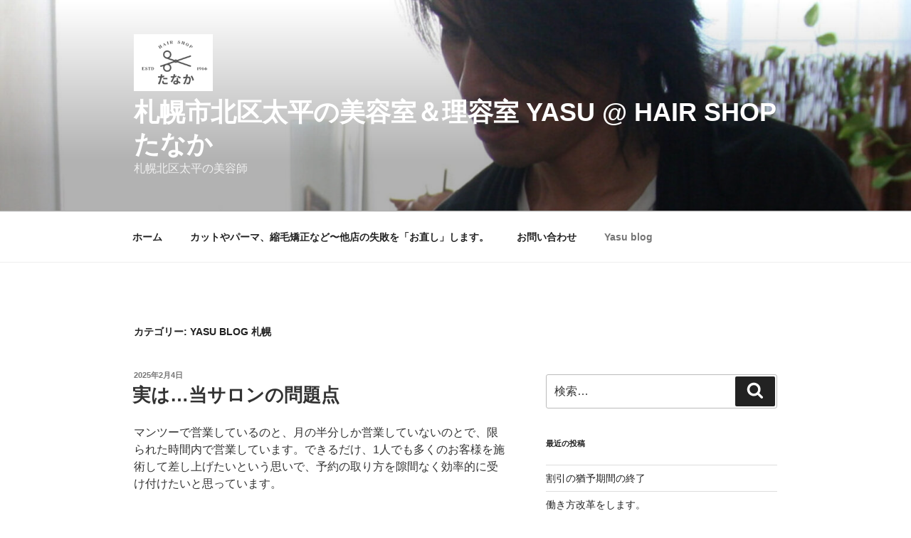

--- FILE ---
content_type: text/html; charset=UTF-8
request_url: https://sapporo.yasutanaka.com/archives/category/blog/page/2
body_size: 48308
content:
<!DOCTYPE html>
<html lang="ja" class="no-js no-svg">
<head>
	<script src="https://www.googleoptimize.com/optimize.js?id=OPT-58MJFJC"></script>
	<!-- Global site tag (gtag.js) - Google Analytics -->
<script async src="https://www.googletagmanager.com/gtag/js?id=UA-33546096-1"></script>
<script>
  window.dataLayer = window.dataLayer || [];
  function gtag(){dataLayer.push(arguments);}
  gtag('js', new Date());

  gtag('config', 'UA-33546096-1');
</script>

<meta name="keywords" content="札幌市, 北区, 東区, 美容師, 札幌市北区, 札幌市北区太平, 屯田, 百合が原, 篠路, 理容室, 留学, 美容室, 美容院, 失敗をお直し, ステップボーンカットで失敗、髪質改善で失敗 " />
<meta name="description" content="【年間100日間しか営業しない美容師】忙しすぎて現在新規のお客様は受付ておりません…。東京代官山とオーストラリアで働く美容師が毎月上旬に札幌市北区太平のヘアーショップたなか（実家）で仕事をしています。他店で失敗（ステップボーンカットや髪質改善、縮毛矯正）した髪のご相談承ります。札幌の営業日は限られているため直ぐに予約が埋まってしまいます。お早めのご予約をオススメしています。" />

<meta charset="UTF-8">
<meta name="viewport" content="width=device-width, initial-scale=1">
<link rel="profile" href="https://gmpg.org/xfn/11">

<script>(function(html){html.className = html.className.replace(/\bno-js\b/,'js')})(document.documentElement);</script>
<title>Yasu blog 札幌 &#8211; ページ 2 &#8211; 札幌市北区太平の美容室＆理容室 Yasu @ Hair Shop たなか</title>
<meta name='robots' content='max-image-preview:large' />
<link rel='dns-prefetch' href='//www.googletagmanager.com' />
<link rel="alternate" type="application/rss+xml" title="札幌市北区太平の美容室＆理容室 Yasu @ Hair Shop たなか &raquo; フィード" href="https://sapporo.yasutanaka.com/feed" />
<link rel="alternate" type="application/rss+xml" title="札幌市北区太平の美容室＆理容室 Yasu @ Hair Shop たなか &raquo; コメントフィード" href="https://sapporo.yasutanaka.com/comments/feed" />
<link rel="alternate" type="application/rss+xml" title="札幌市北区太平の美容室＆理容室 Yasu @ Hair Shop たなか &raquo; Yasu blog 札幌 カテゴリーのフィード" href="https://sapporo.yasutanaka.com/archives/category/blog/feed" />
<style id='wp-img-auto-sizes-contain-inline-css'>
img:is([sizes=auto i],[sizes^="auto," i]){contain-intrinsic-size:3000px 1500px}
/*# sourceURL=wp-img-auto-sizes-contain-inline-css */
</style>
<style id='wp-emoji-styles-inline-css'>

	img.wp-smiley, img.emoji {
		display: inline !important;
		border: none !important;
		box-shadow: none !important;
		height: 1em !important;
		width: 1em !important;
		margin: 0 0.07em !important;
		vertical-align: -0.1em !important;
		background: none !important;
		padding: 0 !important;
	}
/*# sourceURL=wp-emoji-styles-inline-css */
</style>
<style id='wp-block-library-inline-css'>
:root{--wp-block-synced-color:#7a00df;--wp-block-synced-color--rgb:122,0,223;--wp-bound-block-color:var(--wp-block-synced-color);--wp-editor-canvas-background:#ddd;--wp-admin-theme-color:#007cba;--wp-admin-theme-color--rgb:0,124,186;--wp-admin-theme-color-darker-10:#006ba1;--wp-admin-theme-color-darker-10--rgb:0,107,160.5;--wp-admin-theme-color-darker-20:#005a87;--wp-admin-theme-color-darker-20--rgb:0,90,135;--wp-admin-border-width-focus:2px}@media (min-resolution:192dpi){:root{--wp-admin-border-width-focus:1.5px}}.wp-element-button{cursor:pointer}:root .has-very-light-gray-background-color{background-color:#eee}:root .has-very-dark-gray-background-color{background-color:#313131}:root .has-very-light-gray-color{color:#eee}:root .has-very-dark-gray-color{color:#313131}:root .has-vivid-green-cyan-to-vivid-cyan-blue-gradient-background{background:linear-gradient(135deg,#00d084,#0693e3)}:root .has-purple-crush-gradient-background{background:linear-gradient(135deg,#34e2e4,#4721fb 50%,#ab1dfe)}:root .has-hazy-dawn-gradient-background{background:linear-gradient(135deg,#faaca8,#dad0ec)}:root .has-subdued-olive-gradient-background{background:linear-gradient(135deg,#fafae1,#67a671)}:root .has-atomic-cream-gradient-background{background:linear-gradient(135deg,#fdd79a,#004a59)}:root .has-nightshade-gradient-background{background:linear-gradient(135deg,#330968,#31cdcf)}:root .has-midnight-gradient-background{background:linear-gradient(135deg,#020381,#2874fc)}:root{--wp--preset--font-size--normal:16px;--wp--preset--font-size--huge:42px}.has-regular-font-size{font-size:1em}.has-larger-font-size{font-size:2.625em}.has-normal-font-size{font-size:var(--wp--preset--font-size--normal)}.has-huge-font-size{font-size:var(--wp--preset--font-size--huge)}.has-text-align-center{text-align:center}.has-text-align-left{text-align:left}.has-text-align-right{text-align:right}.has-fit-text{white-space:nowrap!important}#end-resizable-editor-section{display:none}.aligncenter{clear:both}.items-justified-left{justify-content:flex-start}.items-justified-center{justify-content:center}.items-justified-right{justify-content:flex-end}.items-justified-space-between{justify-content:space-between}.screen-reader-text{border:0;clip-path:inset(50%);height:1px;margin:-1px;overflow:hidden;padding:0;position:absolute;width:1px;word-wrap:normal!important}.screen-reader-text:focus{background-color:#ddd;clip-path:none;color:#444;display:block;font-size:1em;height:auto;left:5px;line-height:normal;padding:15px 23px 14px;text-decoration:none;top:5px;width:auto;z-index:100000}html :where(.has-border-color){border-style:solid}html :where([style*=border-top-color]){border-top-style:solid}html :where([style*=border-right-color]){border-right-style:solid}html :where([style*=border-bottom-color]){border-bottom-style:solid}html :where([style*=border-left-color]){border-left-style:solid}html :where([style*=border-width]){border-style:solid}html :where([style*=border-top-width]){border-top-style:solid}html :where([style*=border-right-width]){border-right-style:solid}html :where([style*=border-bottom-width]){border-bottom-style:solid}html :where([style*=border-left-width]){border-left-style:solid}html :where(img[class*=wp-image-]){height:auto;max-width:100%}:where(figure){margin:0 0 1em}html :where(.is-position-sticky){--wp-admin--admin-bar--position-offset:var(--wp-admin--admin-bar--height,0px)}@media screen and (max-width:600px){html :where(.is-position-sticky){--wp-admin--admin-bar--position-offset:0px}}

/*# sourceURL=wp-block-library-inline-css */
</style><style id='wp-block-heading-inline-css'>
h1:where(.wp-block-heading).has-background,h2:where(.wp-block-heading).has-background,h3:where(.wp-block-heading).has-background,h4:where(.wp-block-heading).has-background,h5:where(.wp-block-heading).has-background,h6:where(.wp-block-heading).has-background{padding:1.25em 2.375em}h1.has-text-align-left[style*=writing-mode]:where([style*=vertical-lr]),h1.has-text-align-right[style*=writing-mode]:where([style*=vertical-rl]),h2.has-text-align-left[style*=writing-mode]:where([style*=vertical-lr]),h2.has-text-align-right[style*=writing-mode]:where([style*=vertical-rl]),h3.has-text-align-left[style*=writing-mode]:where([style*=vertical-lr]),h3.has-text-align-right[style*=writing-mode]:where([style*=vertical-rl]),h4.has-text-align-left[style*=writing-mode]:where([style*=vertical-lr]),h4.has-text-align-right[style*=writing-mode]:where([style*=vertical-rl]),h5.has-text-align-left[style*=writing-mode]:where([style*=vertical-lr]),h5.has-text-align-right[style*=writing-mode]:where([style*=vertical-rl]),h6.has-text-align-left[style*=writing-mode]:where([style*=vertical-lr]),h6.has-text-align-right[style*=writing-mode]:where([style*=vertical-rl]){rotate:180deg}
/*# sourceURL=https://sapporo.yasutanaka.com/wp-includes/blocks/heading/style.min.css */
</style>
<style id='wp-block-image-inline-css'>
.wp-block-image>a,.wp-block-image>figure>a{display:inline-block}.wp-block-image img{box-sizing:border-box;height:auto;max-width:100%;vertical-align:bottom}@media not (prefers-reduced-motion){.wp-block-image img.hide{visibility:hidden}.wp-block-image img.show{animation:show-content-image .4s}}.wp-block-image[style*=border-radius] img,.wp-block-image[style*=border-radius]>a{border-radius:inherit}.wp-block-image.has-custom-border img{box-sizing:border-box}.wp-block-image.aligncenter{text-align:center}.wp-block-image.alignfull>a,.wp-block-image.alignwide>a{width:100%}.wp-block-image.alignfull img,.wp-block-image.alignwide img{height:auto;width:100%}.wp-block-image .aligncenter,.wp-block-image .alignleft,.wp-block-image .alignright,.wp-block-image.aligncenter,.wp-block-image.alignleft,.wp-block-image.alignright{display:table}.wp-block-image .aligncenter>figcaption,.wp-block-image .alignleft>figcaption,.wp-block-image .alignright>figcaption,.wp-block-image.aligncenter>figcaption,.wp-block-image.alignleft>figcaption,.wp-block-image.alignright>figcaption{caption-side:bottom;display:table-caption}.wp-block-image .alignleft{float:left;margin:.5em 1em .5em 0}.wp-block-image .alignright{float:right;margin:.5em 0 .5em 1em}.wp-block-image .aligncenter{margin-left:auto;margin-right:auto}.wp-block-image :where(figcaption){margin-bottom:1em;margin-top:.5em}.wp-block-image.is-style-circle-mask img{border-radius:9999px}@supports ((-webkit-mask-image:none) or (mask-image:none)) or (-webkit-mask-image:none){.wp-block-image.is-style-circle-mask img{border-radius:0;-webkit-mask-image:url('data:image/svg+xml;utf8,<svg viewBox="0 0 100 100" xmlns="http://www.w3.org/2000/svg"><circle cx="50" cy="50" r="50"/></svg>');mask-image:url('data:image/svg+xml;utf8,<svg viewBox="0 0 100 100" xmlns="http://www.w3.org/2000/svg"><circle cx="50" cy="50" r="50"/></svg>');mask-mode:alpha;-webkit-mask-position:center;mask-position:center;-webkit-mask-repeat:no-repeat;mask-repeat:no-repeat;-webkit-mask-size:contain;mask-size:contain}}:root :where(.wp-block-image.is-style-rounded img,.wp-block-image .is-style-rounded img){border-radius:9999px}.wp-block-image figure{margin:0}.wp-lightbox-container{display:flex;flex-direction:column;position:relative}.wp-lightbox-container img{cursor:zoom-in}.wp-lightbox-container img:hover+button{opacity:1}.wp-lightbox-container button{align-items:center;backdrop-filter:blur(16px) saturate(180%);background-color:#5a5a5a40;border:none;border-radius:4px;cursor:zoom-in;display:flex;height:20px;justify-content:center;opacity:0;padding:0;position:absolute;right:16px;text-align:center;top:16px;width:20px;z-index:100}@media not (prefers-reduced-motion){.wp-lightbox-container button{transition:opacity .2s ease}}.wp-lightbox-container button:focus-visible{outline:3px auto #5a5a5a40;outline:3px auto -webkit-focus-ring-color;outline-offset:3px}.wp-lightbox-container button:hover{cursor:pointer;opacity:1}.wp-lightbox-container button:focus{opacity:1}.wp-lightbox-container button:focus,.wp-lightbox-container button:hover,.wp-lightbox-container button:not(:hover):not(:active):not(.has-background){background-color:#5a5a5a40;border:none}.wp-lightbox-overlay{box-sizing:border-box;cursor:zoom-out;height:100vh;left:0;overflow:hidden;position:fixed;top:0;visibility:hidden;width:100%;z-index:100000}.wp-lightbox-overlay .close-button{align-items:center;cursor:pointer;display:flex;justify-content:center;min-height:40px;min-width:40px;padding:0;position:absolute;right:calc(env(safe-area-inset-right) + 16px);top:calc(env(safe-area-inset-top) + 16px);z-index:5000000}.wp-lightbox-overlay .close-button:focus,.wp-lightbox-overlay .close-button:hover,.wp-lightbox-overlay .close-button:not(:hover):not(:active):not(.has-background){background:none;border:none}.wp-lightbox-overlay .lightbox-image-container{height:var(--wp--lightbox-container-height);left:50%;overflow:hidden;position:absolute;top:50%;transform:translate(-50%,-50%);transform-origin:top left;width:var(--wp--lightbox-container-width);z-index:9999999999}.wp-lightbox-overlay .wp-block-image{align-items:center;box-sizing:border-box;display:flex;height:100%;justify-content:center;margin:0;position:relative;transform-origin:0 0;width:100%;z-index:3000000}.wp-lightbox-overlay .wp-block-image img{height:var(--wp--lightbox-image-height);min-height:var(--wp--lightbox-image-height);min-width:var(--wp--lightbox-image-width);width:var(--wp--lightbox-image-width)}.wp-lightbox-overlay .wp-block-image figcaption{display:none}.wp-lightbox-overlay button{background:none;border:none}.wp-lightbox-overlay .scrim{background-color:#fff;height:100%;opacity:.9;position:absolute;width:100%;z-index:2000000}.wp-lightbox-overlay.active{visibility:visible}@media not (prefers-reduced-motion){.wp-lightbox-overlay.active{animation:turn-on-visibility .25s both}.wp-lightbox-overlay.active img{animation:turn-on-visibility .35s both}.wp-lightbox-overlay.show-closing-animation:not(.active){animation:turn-off-visibility .35s both}.wp-lightbox-overlay.show-closing-animation:not(.active) img{animation:turn-off-visibility .25s both}.wp-lightbox-overlay.zoom.active{animation:none;opacity:1;visibility:visible}.wp-lightbox-overlay.zoom.active .lightbox-image-container{animation:lightbox-zoom-in .4s}.wp-lightbox-overlay.zoom.active .lightbox-image-container img{animation:none}.wp-lightbox-overlay.zoom.active .scrim{animation:turn-on-visibility .4s forwards}.wp-lightbox-overlay.zoom.show-closing-animation:not(.active){animation:none}.wp-lightbox-overlay.zoom.show-closing-animation:not(.active) .lightbox-image-container{animation:lightbox-zoom-out .4s}.wp-lightbox-overlay.zoom.show-closing-animation:not(.active) .lightbox-image-container img{animation:none}.wp-lightbox-overlay.zoom.show-closing-animation:not(.active) .scrim{animation:turn-off-visibility .4s forwards}}@keyframes show-content-image{0%{visibility:hidden}99%{visibility:hidden}to{visibility:visible}}@keyframes turn-on-visibility{0%{opacity:0}to{opacity:1}}@keyframes turn-off-visibility{0%{opacity:1;visibility:visible}99%{opacity:0;visibility:visible}to{opacity:0;visibility:hidden}}@keyframes lightbox-zoom-in{0%{transform:translate(calc((-100vw + var(--wp--lightbox-scrollbar-width))/2 + var(--wp--lightbox-initial-left-position)),calc(-50vh + var(--wp--lightbox-initial-top-position))) scale(var(--wp--lightbox-scale))}to{transform:translate(-50%,-50%) scale(1)}}@keyframes lightbox-zoom-out{0%{transform:translate(-50%,-50%) scale(1);visibility:visible}99%{visibility:visible}to{transform:translate(calc((-100vw + var(--wp--lightbox-scrollbar-width))/2 + var(--wp--lightbox-initial-left-position)),calc(-50vh + var(--wp--lightbox-initial-top-position))) scale(var(--wp--lightbox-scale));visibility:hidden}}
/*# sourceURL=https://sapporo.yasutanaka.com/wp-includes/blocks/image/style.min.css */
</style>
<style id='wp-block-image-theme-inline-css'>
:root :where(.wp-block-image figcaption){color:#555;font-size:13px;text-align:center}.is-dark-theme :root :where(.wp-block-image figcaption){color:#ffffffa6}.wp-block-image{margin:0 0 1em}
/*# sourceURL=https://sapporo.yasutanaka.com/wp-includes/blocks/image/theme.min.css */
</style>
<style id='wp-block-list-inline-css'>
ol,ul{box-sizing:border-box}:root :where(.wp-block-list.has-background){padding:1.25em 2.375em}
/*# sourceURL=https://sapporo.yasutanaka.com/wp-includes/blocks/list/style.min.css */
</style>
<style id='wp-block-embed-inline-css'>
.wp-block-embed.alignleft,.wp-block-embed.alignright,.wp-block[data-align=left]>[data-type="core/embed"],.wp-block[data-align=right]>[data-type="core/embed"]{max-width:360px;width:100%}.wp-block-embed.alignleft .wp-block-embed__wrapper,.wp-block-embed.alignright .wp-block-embed__wrapper,.wp-block[data-align=left]>[data-type="core/embed"] .wp-block-embed__wrapper,.wp-block[data-align=right]>[data-type="core/embed"] .wp-block-embed__wrapper{min-width:280px}.wp-block-cover .wp-block-embed{min-height:240px;min-width:320px}.wp-block-embed{overflow-wrap:break-word}.wp-block-embed :where(figcaption){margin-bottom:1em;margin-top:.5em}.wp-block-embed iframe{max-width:100%}.wp-block-embed__wrapper{position:relative}.wp-embed-responsive .wp-has-aspect-ratio .wp-block-embed__wrapper:before{content:"";display:block;padding-top:50%}.wp-embed-responsive .wp-has-aspect-ratio iframe{bottom:0;height:100%;left:0;position:absolute;right:0;top:0;width:100%}.wp-embed-responsive .wp-embed-aspect-21-9 .wp-block-embed__wrapper:before{padding-top:42.85%}.wp-embed-responsive .wp-embed-aspect-18-9 .wp-block-embed__wrapper:before{padding-top:50%}.wp-embed-responsive .wp-embed-aspect-16-9 .wp-block-embed__wrapper:before{padding-top:56.25%}.wp-embed-responsive .wp-embed-aspect-4-3 .wp-block-embed__wrapper:before{padding-top:75%}.wp-embed-responsive .wp-embed-aspect-1-1 .wp-block-embed__wrapper:before{padding-top:100%}.wp-embed-responsive .wp-embed-aspect-9-16 .wp-block-embed__wrapper:before{padding-top:177.77%}.wp-embed-responsive .wp-embed-aspect-1-2 .wp-block-embed__wrapper:before{padding-top:200%}
/*# sourceURL=https://sapporo.yasutanaka.com/wp-includes/blocks/embed/style.min.css */
</style>
<style id='wp-block-embed-theme-inline-css'>
.wp-block-embed :where(figcaption){color:#555;font-size:13px;text-align:center}.is-dark-theme .wp-block-embed :where(figcaption){color:#ffffffa6}.wp-block-embed{margin:0 0 1em}
/*# sourceURL=https://sapporo.yasutanaka.com/wp-includes/blocks/embed/theme.min.css */
</style>
<style id='wp-block-paragraph-inline-css'>
.is-small-text{font-size:.875em}.is-regular-text{font-size:1em}.is-large-text{font-size:2.25em}.is-larger-text{font-size:3em}.has-drop-cap:not(:focus):first-letter{float:left;font-size:8.4em;font-style:normal;font-weight:100;line-height:.68;margin:.05em .1em 0 0;text-transform:uppercase}body.rtl .has-drop-cap:not(:focus):first-letter{float:none;margin-left:.1em}p.has-drop-cap.has-background{overflow:hidden}:root :where(p.has-background){padding:1.25em 2.375em}:where(p.has-text-color:not(.has-link-color)) a{color:inherit}p.has-text-align-left[style*="writing-mode:vertical-lr"],p.has-text-align-right[style*="writing-mode:vertical-rl"]{rotate:180deg}
/*# sourceURL=https://sapporo.yasutanaka.com/wp-includes/blocks/paragraph/style.min.css */
</style>
<style id='wp-block-separator-inline-css'>
@charset "UTF-8";.wp-block-separator{border:none;border-top:2px solid}:root :where(.wp-block-separator.is-style-dots){height:auto;line-height:1;text-align:center}:root :where(.wp-block-separator.is-style-dots):before{color:currentColor;content:"···";font-family:serif;font-size:1.5em;letter-spacing:2em;padding-left:2em}.wp-block-separator.is-style-dots{background:none!important;border:none!important}
/*# sourceURL=https://sapporo.yasutanaka.com/wp-includes/blocks/separator/style.min.css */
</style>
<style id='wp-block-separator-theme-inline-css'>
.wp-block-separator.has-css-opacity{opacity:.4}.wp-block-separator{border:none;border-bottom:2px solid;margin-left:auto;margin-right:auto}.wp-block-separator.has-alpha-channel-opacity{opacity:1}.wp-block-separator:not(.is-style-wide):not(.is-style-dots){width:100px}.wp-block-separator.has-background:not(.is-style-dots){border-bottom:none;height:1px}.wp-block-separator.has-background:not(.is-style-wide):not(.is-style-dots){height:2px}
/*# sourceURL=https://sapporo.yasutanaka.com/wp-includes/blocks/separator/theme.min.css */
</style>
<style id='wp-block-table-inline-css'>
.wp-block-table{overflow-x:auto}.wp-block-table table{border-collapse:collapse;width:100%}.wp-block-table thead{border-bottom:3px solid}.wp-block-table tfoot{border-top:3px solid}.wp-block-table td,.wp-block-table th{border:1px solid;padding:.5em}.wp-block-table .has-fixed-layout{table-layout:fixed;width:100%}.wp-block-table .has-fixed-layout td,.wp-block-table .has-fixed-layout th{word-break:break-word}.wp-block-table.aligncenter,.wp-block-table.alignleft,.wp-block-table.alignright{display:table;width:auto}.wp-block-table.aligncenter td,.wp-block-table.aligncenter th,.wp-block-table.alignleft td,.wp-block-table.alignleft th,.wp-block-table.alignright td,.wp-block-table.alignright th{word-break:break-word}.wp-block-table .has-subtle-light-gray-background-color{background-color:#f3f4f5}.wp-block-table .has-subtle-pale-green-background-color{background-color:#e9fbe5}.wp-block-table .has-subtle-pale-blue-background-color{background-color:#e7f5fe}.wp-block-table .has-subtle-pale-pink-background-color{background-color:#fcf0ef}.wp-block-table.is-style-stripes{background-color:initial;border-collapse:inherit;border-spacing:0}.wp-block-table.is-style-stripes tbody tr:nth-child(odd){background-color:#f0f0f0}.wp-block-table.is-style-stripes.has-subtle-light-gray-background-color tbody tr:nth-child(odd){background-color:#f3f4f5}.wp-block-table.is-style-stripes.has-subtle-pale-green-background-color tbody tr:nth-child(odd){background-color:#e9fbe5}.wp-block-table.is-style-stripes.has-subtle-pale-blue-background-color tbody tr:nth-child(odd){background-color:#e7f5fe}.wp-block-table.is-style-stripes.has-subtle-pale-pink-background-color tbody tr:nth-child(odd){background-color:#fcf0ef}.wp-block-table.is-style-stripes td,.wp-block-table.is-style-stripes th{border-color:#0000}.wp-block-table.is-style-stripes{border-bottom:1px solid #f0f0f0}.wp-block-table .has-border-color td,.wp-block-table .has-border-color th,.wp-block-table .has-border-color tr,.wp-block-table .has-border-color>*{border-color:inherit}.wp-block-table table[style*=border-top-color] tr:first-child,.wp-block-table table[style*=border-top-color] tr:first-child td,.wp-block-table table[style*=border-top-color] tr:first-child th,.wp-block-table table[style*=border-top-color]>*,.wp-block-table table[style*=border-top-color]>* td,.wp-block-table table[style*=border-top-color]>* th{border-top-color:inherit}.wp-block-table table[style*=border-top-color] tr:not(:first-child){border-top-color:initial}.wp-block-table table[style*=border-right-color] td:last-child,.wp-block-table table[style*=border-right-color] th,.wp-block-table table[style*=border-right-color] tr,.wp-block-table table[style*=border-right-color]>*{border-right-color:inherit}.wp-block-table table[style*=border-bottom-color] tr:last-child,.wp-block-table table[style*=border-bottom-color] tr:last-child td,.wp-block-table table[style*=border-bottom-color] tr:last-child th,.wp-block-table table[style*=border-bottom-color]>*,.wp-block-table table[style*=border-bottom-color]>* td,.wp-block-table table[style*=border-bottom-color]>* th{border-bottom-color:inherit}.wp-block-table table[style*=border-bottom-color] tr:not(:last-child){border-bottom-color:initial}.wp-block-table table[style*=border-left-color] td:first-child,.wp-block-table table[style*=border-left-color] th,.wp-block-table table[style*=border-left-color] tr,.wp-block-table table[style*=border-left-color]>*{border-left-color:inherit}.wp-block-table table[style*=border-style] td,.wp-block-table table[style*=border-style] th,.wp-block-table table[style*=border-style] tr,.wp-block-table table[style*=border-style]>*{border-style:inherit}.wp-block-table table[style*=border-width] td,.wp-block-table table[style*=border-width] th,.wp-block-table table[style*=border-width] tr,.wp-block-table table[style*=border-width]>*{border-style:inherit;border-width:inherit}
/*# sourceURL=https://sapporo.yasutanaka.com/wp-includes/blocks/table/style.min.css */
</style>
<style id='wp-block-table-theme-inline-css'>
.wp-block-table{margin:0 0 1em}.wp-block-table td,.wp-block-table th{word-break:normal}.wp-block-table :where(figcaption){color:#555;font-size:13px;text-align:center}.is-dark-theme .wp-block-table :where(figcaption){color:#ffffffa6}
/*# sourceURL=https://sapporo.yasutanaka.com/wp-includes/blocks/table/theme.min.css */
</style>
<style id='global-styles-inline-css'>
:root{--wp--preset--aspect-ratio--square: 1;--wp--preset--aspect-ratio--4-3: 4/3;--wp--preset--aspect-ratio--3-4: 3/4;--wp--preset--aspect-ratio--3-2: 3/2;--wp--preset--aspect-ratio--2-3: 2/3;--wp--preset--aspect-ratio--16-9: 16/9;--wp--preset--aspect-ratio--9-16: 9/16;--wp--preset--color--black: #000000;--wp--preset--color--cyan-bluish-gray: #abb8c3;--wp--preset--color--white: #ffffff;--wp--preset--color--pale-pink: #f78da7;--wp--preset--color--vivid-red: #cf2e2e;--wp--preset--color--luminous-vivid-orange: #ff6900;--wp--preset--color--luminous-vivid-amber: #fcb900;--wp--preset--color--light-green-cyan: #7bdcb5;--wp--preset--color--vivid-green-cyan: #00d084;--wp--preset--color--pale-cyan-blue: #8ed1fc;--wp--preset--color--vivid-cyan-blue: #0693e3;--wp--preset--color--vivid-purple: #9b51e0;--wp--preset--gradient--vivid-cyan-blue-to-vivid-purple: linear-gradient(135deg,rgb(6,147,227) 0%,rgb(155,81,224) 100%);--wp--preset--gradient--light-green-cyan-to-vivid-green-cyan: linear-gradient(135deg,rgb(122,220,180) 0%,rgb(0,208,130) 100%);--wp--preset--gradient--luminous-vivid-amber-to-luminous-vivid-orange: linear-gradient(135deg,rgb(252,185,0) 0%,rgb(255,105,0) 100%);--wp--preset--gradient--luminous-vivid-orange-to-vivid-red: linear-gradient(135deg,rgb(255,105,0) 0%,rgb(207,46,46) 100%);--wp--preset--gradient--very-light-gray-to-cyan-bluish-gray: linear-gradient(135deg,rgb(238,238,238) 0%,rgb(169,184,195) 100%);--wp--preset--gradient--cool-to-warm-spectrum: linear-gradient(135deg,rgb(74,234,220) 0%,rgb(151,120,209) 20%,rgb(207,42,186) 40%,rgb(238,44,130) 60%,rgb(251,105,98) 80%,rgb(254,248,76) 100%);--wp--preset--gradient--blush-light-purple: linear-gradient(135deg,rgb(255,206,236) 0%,rgb(152,150,240) 100%);--wp--preset--gradient--blush-bordeaux: linear-gradient(135deg,rgb(254,205,165) 0%,rgb(254,45,45) 50%,rgb(107,0,62) 100%);--wp--preset--gradient--luminous-dusk: linear-gradient(135deg,rgb(255,203,112) 0%,rgb(199,81,192) 50%,rgb(65,88,208) 100%);--wp--preset--gradient--pale-ocean: linear-gradient(135deg,rgb(255,245,203) 0%,rgb(182,227,212) 50%,rgb(51,167,181) 100%);--wp--preset--gradient--electric-grass: linear-gradient(135deg,rgb(202,248,128) 0%,rgb(113,206,126) 100%);--wp--preset--gradient--midnight: linear-gradient(135deg,rgb(2,3,129) 0%,rgb(40,116,252) 100%);--wp--preset--font-size--small: 13px;--wp--preset--font-size--medium: 20px;--wp--preset--font-size--large: 36px;--wp--preset--font-size--x-large: 42px;--wp--preset--spacing--20: 0.44rem;--wp--preset--spacing--30: 0.67rem;--wp--preset--spacing--40: 1rem;--wp--preset--spacing--50: 1.5rem;--wp--preset--spacing--60: 2.25rem;--wp--preset--spacing--70: 3.38rem;--wp--preset--spacing--80: 5.06rem;--wp--preset--shadow--natural: 6px 6px 9px rgba(0, 0, 0, 0.2);--wp--preset--shadow--deep: 12px 12px 50px rgba(0, 0, 0, 0.4);--wp--preset--shadow--sharp: 6px 6px 0px rgba(0, 0, 0, 0.2);--wp--preset--shadow--outlined: 6px 6px 0px -3px rgb(255, 255, 255), 6px 6px rgb(0, 0, 0);--wp--preset--shadow--crisp: 6px 6px 0px rgb(0, 0, 0);}:where(.is-layout-flex){gap: 0.5em;}:where(.is-layout-grid){gap: 0.5em;}body .is-layout-flex{display: flex;}.is-layout-flex{flex-wrap: wrap;align-items: center;}.is-layout-flex > :is(*, div){margin: 0;}body .is-layout-grid{display: grid;}.is-layout-grid > :is(*, div){margin: 0;}:where(.wp-block-columns.is-layout-flex){gap: 2em;}:where(.wp-block-columns.is-layout-grid){gap: 2em;}:where(.wp-block-post-template.is-layout-flex){gap: 1.25em;}:where(.wp-block-post-template.is-layout-grid){gap: 1.25em;}.has-black-color{color: var(--wp--preset--color--black) !important;}.has-cyan-bluish-gray-color{color: var(--wp--preset--color--cyan-bluish-gray) !important;}.has-white-color{color: var(--wp--preset--color--white) !important;}.has-pale-pink-color{color: var(--wp--preset--color--pale-pink) !important;}.has-vivid-red-color{color: var(--wp--preset--color--vivid-red) !important;}.has-luminous-vivid-orange-color{color: var(--wp--preset--color--luminous-vivid-orange) !important;}.has-luminous-vivid-amber-color{color: var(--wp--preset--color--luminous-vivid-amber) !important;}.has-light-green-cyan-color{color: var(--wp--preset--color--light-green-cyan) !important;}.has-vivid-green-cyan-color{color: var(--wp--preset--color--vivid-green-cyan) !important;}.has-pale-cyan-blue-color{color: var(--wp--preset--color--pale-cyan-blue) !important;}.has-vivid-cyan-blue-color{color: var(--wp--preset--color--vivid-cyan-blue) !important;}.has-vivid-purple-color{color: var(--wp--preset--color--vivid-purple) !important;}.has-black-background-color{background-color: var(--wp--preset--color--black) !important;}.has-cyan-bluish-gray-background-color{background-color: var(--wp--preset--color--cyan-bluish-gray) !important;}.has-white-background-color{background-color: var(--wp--preset--color--white) !important;}.has-pale-pink-background-color{background-color: var(--wp--preset--color--pale-pink) !important;}.has-vivid-red-background-color{background-color: var(--wp--preset--color--vivid-red) !important;}.has-luminous-vivid-orange-background-color{background-color: var(--wp--preset--color--luminous-vivid-orange) !important;}.has-luminous-vivid-amber-background-color{background-color: var(--wp--preset--color--luminous-vivid-amber) !important;}.has-light-green-cyan-background-color{background-color: var(--wp--preset--color--light-green-cyan) !important;}.has-vivid-green-cyan-background-color{background-color: var(--wp--preset--color--vivid-green-cyan) !important;}.has-pale-cyan-blue-background-color{background-color: var(--wp--preset--color--pale-cyan-blue) !important;}.has-vivid-cyan-blue-background-color{background-color: var(--wp--preset--color--vivid-cyan-blue) !important;}.has-vivid-purple-background-color{background-color: var(--wp--preset--color--vivid-purple) !important;}.has-black-border-color{border-color: var(--wp--preset--color--black) !important;}.has-cyan-bluish-gray-border-color{border-color: var(--wp--preset--color--cyan-bluish-gray) !important;}.has-white-border-color{border-color: var(--wp--preset--color--white) !important;}.has-pale-pink-border-color{border-color: var(--wp--preset--color--pale-pink) !important;}.has-vivid-red-border-color{border-color: var(--wp--preset--color--vivid-red) !important;}.has-luminous-vivid-orange-border-color{border-color: var(--wp--preset--color--luminous-vivid-orange) !important;}.has-luminous-vivid-amber-border-color{border-color: var(--wp--preset--color--luminous-vivid-amber) !important;}.has-light-green-cyan-border-color{border-color: var(--wp--preset--color--light-green-cyan) !important;}.has-vivid-green-cyan-border-color{border-color: var(--wp--preset--color--vivid-green-cyan) !important;}.has-pale-cyan-blue-border-color{border-color: var(--wp--preset--color--pale-cyan-blue) !important;}.has-vivid-cyan-blue-border-color{border-color: var(--wp--preset--color--vivid-cyan-blue) !important;}.has-vivid-purple-border-color{border-color: var(--wp--preset--color--vivid-purple) !important;}.has-vivid-cyan-blue-to-vivid-purple-gradient-background{background: var(--wp--preset--gradient--vivid-cyan-blue-to-vivid-purple) !important;}.has-light-green-cyan-to-vivid-green-cyan-gradient-background{background: var(--wp--preset--gradient--light-green-cyan-to-vivid-green-cyan) !important;}.has-luminous-vivid-amber-to-luminous-vivid-orange-gradient-background{background: var(--wp--preset--gradient--luminous-vivid-amber-to-luminous-vivid-orange) !important;}.has-luminous-vivid-orange-to-vivid-red-gradient-background{background: var(--wp--preset--gradient--luminous-vivid-orange-to-vivid-red) !important;}.has-very-light-gray-to-cyan-bluish-gray-gradient-background{background: var(--wp--preset--gradient--very-light-gray-to-cyan-bluish-gray) !important;}.has-cool-to-warm-spectrum-gradient-background{background: var(--wp--preset--gradient--cool-to-warm-spectrum) !important;}.has-blush-light-purple-gradient-background{background: var(--wp--preset--gradient--blush-light-purple) !important;}.has-blush-bordeaux-gradient-background{background: var(--wp--preset--gradient--blush-bordeaux) !important;}.has-luminous-dusk-gradient-background{background: var(--wp--preset--gradient--luminous-dusk) !important;}.has-pale-ocean-gradient-background{background: var(--wp--preset--gradient--pale-ocean) !important;}.has-electric-grass-gradient-background{background: var(--wp--preset--gradient--electric-grass) !important;}.has-midnight-gradient-background{background: var(--wp--preset--gradient--midnight) !important;}.has-small-font-size{font-size: var(--wp--preset--font-size--small) !important;}.has-medium-font-size{font-size: var(--wp--preset--font-size--medium) !important;}.has-large-font-size{font-size: var(--wp--preset--font-size--large) !important;}.has-x-large-font-size{font-size: var(--wp--preset--font-size--x-large) !important;}
/*# sourceURL=global-styles-inline-css */
</style>

<style id='classic-theme-styles-inline-css'>
/*! This file is auto-generated */
.wp-block-button__link{color:#fff;background-color:#32373c;border-radius:9999px;box-shadow:none;text-decoration:none;padding:calc(.667em + 2px) calc(1.333em + 2px);font-size:1.125em}.wp-block-file__button{background:#32373c;color:#fff;text-decoration:none}
/*# sourceURL=/wp-includes/css/classic-themes.min.css */
</style>
<link rel='stylesheet' id='contact-form-7-css' href='https://sapporo.yasutanaka.com/wp-content/plugins/contact-form-7/includes/css/styles.css?ver=6.1.4' media='all' />
<link rel='stylesheet' id='twentyseventeen-style-css' href='https://sapporo.yasutanaka.com/wp-content/themes/twentyseventeen/style.css?ver=20201208' media='all' />
<link rel='stylesheet' id='twentyseventeen-block-style-css' href='https://sapporo.yasutanaka.com/wp-content/themes/twentyseventeen/assets/css/blocks.css?ver=20190105' media='all' />
<script src="https://sapporo.yasutanaka.com/wp-includes/js/jquery/jquery.min.js?ver=3.7.1" id="jquery-core-js"></script>
<script src="https://sapporo.yasutanaka.com/wp-includes/js/jquery/jquery-migrate.min.js?ver=3.4.1" id="jquery-migrate-js"></script>

<!-- Site Kit によって追加された Google タグ（gtag.js）スニペット -->

<!-- Google アナリティクス スニペット (Site Kit が追加) -->
<script src="https://www.googletagmanager.com/gtag/js?id=GT-5R43PKT" id="google_gtagjs-js" async></script>
<script id="google_gtagjs-js-after">
window.dataLayer = window.dataLayer || [];function gtag(){dataLayer.push(arguments);}
gtag("set","linker",{"domains":["sapporo.yasutanaka.com"]});
gtag("js", new Date());
gtag("set", "developer_id.dZTNiMT", true);
gtag("config", "GT-5R43PKT");
 window._googlesitekit = window._googlesitekit || {}; window._googlesitekit.throttledEvents = []; window._googlesitekit.gtagEvent = (name, data) => { var key = JSON.stringify( { name, data } ); if ( !! window._googlesitekit.throttledEvents[ key ] ) { return; } window._googlesitekit.throttledEvents[ key ] = true; setTimeout( () => { delete window._googlesitekit.throttledEvents[ key ]; }, 5 ); gtag( "event", name, { ...data, event_source: "site-kit" } ); } 
//# sourceURL=google_gtagjs-js-after
</script>

<!-- Site Kit によって追加された終了 Google タグ（gtag.js）スニペット -->
<link rel="https://api.w.org/" href="https://sapporo.yasutanaka.com/wp-json/" /><link rel="alternate" title="JSON" type="application/json" href="https://sapporo.yasutanaka.com/wp-json/wp/v2/categories/2" /><link rel="EditURI" type="application/rsd+xml" title="RSD" href="https://sapporo.yasutanaka.com/xmlrpc.php?rsd" />
<meta name="generator" content="WordPress 6.9" />
<meta name="generator" content="Site Kit by Google 1.145.0" />    
    <script type="text/javascript">
        var ajaxurl = 'https://sapporo.yasutanaka.com/wp-admin/admin-ajax.php';
    </script>
<style>.recentcomments a{display:inline !important;padding:0 !important;margin:0 !important;}</style><link rel="icon" href="https://sapporo.yasutanaka.com/wp-content/uploads/2022/09/cropped-LOGOHT-32x32.png" sizes="32x32" />
<link rel="icon" href="https://sapporo.yasutanaka.com/wp-content/uploads/2022/09/cropped-LOGOHT-192x192.png" sizes="192x192" />
<link rel="apple-touch-icon" href="https://sapporo.yasutanaka.com/wp-content/uploads/2022/09/cropped-LOGOHT-180x180.png" />
<meta name="msapplication-TileImage" content="https://sapporo.yasutanaka.com/wp-content/uploads/2022/09/cropped-LOGOHT-270x270.png" />
</head>

<body class="archive paged category category-blog category-2 wp-custom-logo wp-embed-responsive paged-2 category-paged-2 wp-theme-twentyseventeen hfeed has-header-image has-sidebar page-one-column colors-light">
<div id="page" class="site">
	<a class="skip-link screen-reader-text" href="#content">コンテンツへスキップ</a>

	<header id="masthead" class="site-header" role="banner">

		<div class="custom-header">

		<div class="custom-header-media">
			<div id="wp-custom-header" class="wp-custom-header"><img src="https://sapporo.yasutanaka.com/wp-content/uploads/2019/03/cropped-cropped-IMG_7497-003-1.jpg" width="2000" height="1198" alt="" srcset="https://sapporo.yasutanaka.com/wp-content/uploads/2019/03/cropped-cropped-IMG_7497-003-1.jpg 2000w, https://sapporo.yasutanaka.com/wp-content/uploads/2019/03/cropped-cropped-IMG_7497-003-1-300x180.jpg 300w, https://sapporo.yasutanaka.com/wp-content/uploads/2019/03/cropped-cropped-IMG_7497-003-1-1024x613.jpg 1024w, https://sapporo.yasutanaka.com/wp-content/uploads/2019/03/cropped-cropped-IMG_7497-003-1-768x460.jpg 768w, https://sapporo.yasutanaka.com/wp-content/uploads/2019/03/cropped-cropped-IMG_7497-003-1-1536x920.jpg 1536w" sizes="100vw" decoding="async" fetchpriority="high" /></div>		</div>

	<div class="site-branding">
	<div class="wrap">

		<a href="https://sapporo.yasutanaka.com/" class="custom-logo-link" rel="home"><img width="348" height="250" src="https://sapporo.yasutanaka.com/wp-content/uploads/2022/09/cropped-淡い褐色と黒-シンプルなモノライン-ファッション業-ファッション-ロゴ-1.png" class="custom-logo" alt="札幌市北区太平の美容室＆理容室 Yasu @ Hair Shop たなか" decoding="async" srcset="https://sapporo.yasutanaka.com/wp-content/uploads/2022/09/cropped-淡い褐色と黒-シンプルなモノライン-ファッション業-ファッション-ロゴ-1.png 348w, https://sapporo.yasutanaka.com/wp-content/uploads/2022/09/cropped-淡い褐色と黒-シンプルなモノライン-ファッション業-ファッション-ロゴ-1-300x216.png 300w" sizes="(max-width: 767px) 89vw, (max-width: 1000px) 54vw, (max-width: 1071px) 543px, 580px" /></a>
		<div class="site-branding-text">
							<p class="site-title"><a href="https://sapporo.yasutanaka.com/" rel="home">札幌市北区太平の美容室＆理容室 Yasu @ Hair Shop たなか</a></p>
			
							<p class="site-description">札幌北区太平の美容師</p>
					</div><!-- .site-branding-text -->

		
	</div><!-- .wrap -->
</div><!-- .site-branding -->

</div><!-- .custom-header -->

					<div class="navigation-top">
				<div class="wrap">
					<nav id="site-navigation" class="main-navigation" role="navigation" aria-label="トップメニュー">
	<button class="menu-toggle" aria-controls="top-menu" aria-expanded="false">
		<svg class="icon icon-bars" aria-hidden="true" role="img"> <use href="#icon-bars" xlink:href="#icon-bars"></use> </svg><svg class="icon icon-close" aria-hidden="true" role="img"> <use href="#icon-close" xlink:href="#icon-close"></use> </svg>メニュー	</button>

	<div class="menu-%e3%83%a1%e3%83%8b%e3%83%a5%e3%83%bc-container"><ul id="top-menu" class="menu"><li id="menu-item-1556" class="menu-item menu-item-type-custom menu-item-object-custom menu-item-home menu-item-1556"><a href="https://sapporo.yasutanaka.com/">ホーム</a></li>
<li id="menu-item-2702" class="menu-item menu-item-type-post_type menu-item-object-page menu-item-2702"><a href="https://sapporo.yasutanaka.com/fix-up">カットやパーマ、縮毛矯正など〜他店の失敗を「お直し」します。</a></li>
<li id="menu-item-1564" class="menu-item menu-item-type-post_type menu-item-object-page menu-item-1564"><a href="https://sapporo.yasutanaka.com/contact">お問い合わせ</a></li>
<li id="menu-item-1557" class="menu-item menu-item-type-taxonomy menu-item-object-category current-menu-item menu-item-1557"><a href="https://sapporo.yasutanaka.com/archives/category/blog" aria-current="page">Yasu blog</a></li>
</ul></div>
	</nav><!-- #site-navigation -->
				</div><!-- .wrap -->
			</div><!-- .navigation-top -->
		
	</header><!-- #masthead -->

	
	<div class="site-content-contain">
		<div id="content" class="site-content">

<div class="wrap">

			<header class="page-header">
			<h1 class="page-title">カテゴリー: <span>Yasu blog 札幌</span></h1>		</header><!-- .page-header -->
	
	<div id="primary" class="content-area">
		<main id="main" class="site-main" role="main">

					
<article id="post-2554" class="post-2554 post type-post status-publish format-standard hentry category-blog category-3 category-4 category-5 category-daily category-1">
		<header class="entry-header">
		<div class="entry-meta"><span class="screen-reader-text">投稿日:</span> <a href="https://sapporo.yasutanaka.com/archives/2554" rel="bookmark"><time class="entry-date published" datetime="2025-02-04T09:48:13+09:00">2025年2月4日</time><time class="updated" datetime="2025-03-04T14:14:11+09:00">2025年3月4日</time></a></div><!-- .entry-meta --><h2 class="entry-title"><a href="https://sapporo.yasutanaka.com/archives/2554" rel="bookmark">実は…当サロンの問題点</a></h2>	</header><!-- .entry-header -->

	
	<div class="entry-content">
		
<p>マンツーで営業しているのと、月の半分しか営業していないのとで、限られた時間内で営業しています。できるだけ、1人でも多くのお客様を施術して差し上げたいという思いで、予約の取り方を隙間なく効率的に受け付けたいと思っています。</p>



<figure class="wp-block-image size-large"><img decoding="async" width="1024" height="950" src="https://sapporo.yasutanaka.com/wp-content/uploads/2025/03/IMG_9247-1024x950.jpg" alt="" class="wp-image-2542" srcset="https://sapporo.yasutanaka.com/wp-content/uploads/2025/03/IMG_9247-1024x950.jpg 1024w, https://sapporo.yasutanaka.com/wp-content/uploads/2025/03/IMG_9247-300x278.jpg 300w, https://sapporo.yasutanaka.com/wp-content/uploads/2025/03/IMG_9247-768x712.jpg 768w, https://sapporo.yasutanaka.com/wp-content/uploads/2025/03/IMG_9247.jpg 1284w" sizes="(max-width: 767px) 89vw, (max-width: 1000px) 54vw, (max-width: 1071px) 543px, 580px" /></figure>



<p>上の表のように、30分から1時間、前後にズレて頂ければ、他のお客様が予約を取る事ができますが、お客様にお時間を選んで頂くと、上のように隙間が数多くできてしまいます。</p>



<p>毎月、「36時間限定先行予約（先着順）」という形を取り、ご希望時間に幅を持って申し込んで頂く事によって、僕の方で無駄のない予約時間を組むことができます。</p>



<h2 class="wp-block-heading">【通常予約】</h2>



<p>10日先までの予約状況が表示されます。予約アプリから、ご希望のメニューを選び、次に日時を選んで下さい。〇が空いている時間です。</p>



<p>できるだけ、〇の1番上か、1番下を選んで頂けると、他のお客様が予約取りやすくなります。</p>



<figure class="wp-block-image size-large is-resized"><img decoding="async" width="519" height="1024" src="https://sapporo.yasutanaka.com/wp-content/uploads/2025/03/IMG_9252-519x1024.jpg" alt="" class="wp-image-2543" style="width:254px;height:auto" srcset="https://sapporo.yasutanaka.com/wp-content/uploads/2025/03/IMG_9252-519x1024.jpg 519w, https://sapporo.yasutanaka.com/wp-content/uploads/2025/03/IMG_9252-152x300.jpg 152w, https://sapporo.yasutanaka.com/wp-content/uploads/2025/03/IMG_9252.jpg 612w" sizes="(max-width: 519px) 100vw, 519px" /></figure>



<p>どうしても真ん中の時間帯でしか予約が取れない場合は、その旨をメッセージで一言添えて頂けると助かります。</p>



<hr class="wp-block-separator has-alpha-channel-opacity"/>



<h2 class="wp-block-heading">ご来店時間のお願い</h2>



<p>マンツーで営業しているので、お客様とお客様の隙間時間、5分や10分でご飯を食べたり、トイレに行ったりしています。</p>



<p>後片付けや消毒など、隙間時間で色々と行うことがあるので、</p>



<p>ご予約時間の前後5分、<strong>例えば14時のご予約でしたら、13時55分〜14時05分の間</strong>でご来店頂ければ、とても助かります。早くても10分前を目処にいらして頂けると、本当に助かります。</p>



<p>早めに到着してしまった場合は、近くに<a href="https://g.co/kgs/G9XJun3">マクドナルド太平6条店</a>がありますので、マックカフェでもお召し上がりになってお休みください。</p>



<p>夕方の時間でも、朝から一度もトイレに行けない日もありますし、お昼ご飯が16時、17時という日もあります。</p>



<p><strong>どうぞ、僕に隙間時間を与えて下さい&#x1f647;</strong></p>



<p>マンツーの1人サロンに、いつもご理解とご協力をありがとうございます！</p>



<p></p>
	</div><!-- .entry-content -->

	
</article><!-- #post-2554 -->

<article id="post-2439" class="post-2439 post type-post status-publish format-standard hentry category-blog category-4 category-1">
		<header class="entry-header">
		<div class="entry-meta"><span class="screen-reader-text">投稿日:</span> <a href="https://sapporo.yasutanaka.com/archives/2439" rel="bookmark"><time class="entry-date published" datetime="2025-02-01T09:43:26+09:00">2025年2月1日</time><time class="updated" datetime="2025-05-19T16:41:35+09:00">2025年5月19日</time></a></div><!-- .entry-meta --><h2 class="entry-title"><a href="https://sapporo.yasutanaka.com/archives/2439" rel="bookmark">ネオメテオ・メテオトリートメント薬剤比較</a></h2>	</header><!-- .entry-header -->

	
	<div class="entry-content">
		
<p>メテオ取り扱い店でも、値段を安くやっているお店は、メテオの薬剤を何点かしか仕入れずに、他社メーカーを混ぜているサロンも少なくないと聞きます。</p>



<p>僕は、美容師は趣味の一環でもあるので、最高の薬剤を全て揃えて、最高の仕上がりにするのを目的としているので、銀座の長門さんが推奨しているものを完全コピーしようと日々アップデートしております。</p>



<p>話題のメテオですが、色々と種類があって、違いが良く分からないという声も聞こえてきたので、表にまとめてみました。</p>



<p>アルカリ酸熱とメテオカラーを比較した場合は、「酸熱トリートメント」の成分の配合量が、「アルカリ酸熱」の方が多くなっています。</p>



<p>メテオカラーでも、充分に手触りの良さや艶は飛躍的にアップしますが、</p>



<p>酸熱トリートメント特有の「手触り」「艶」を重視したい場合は、メテオカラーよりも、アルカリ酸熱トリートメントをオススメします！</p>



<p>クセ毛が原因でツヤが出ない毛質は、ネオメテオ縮毛矯正がオススメとなります。「100回のトリートメントより、1回のネオメテオ縮毛矯正」です。</p>



<p>昔の縮毛矯正と違って、柔らかくしなやかな髪質になるので、生まれながらに直毛の人のようなストレートの仕上がりに近いかと思います。</p>



<figure class="wp-block-table aligncenter"><table class="has-fixed-layout"><tbody><tr><td class="has-text-align-center" data-align="center"></td><td class="has-text-align-center" data-align="center">ネオ<br>メテオ<br>矯正</td><td class="has-text-align-center" data-align="center">メテオ<br>アルカリ<br>酸熱</td><td class="has-text-align-center" data-align="center">メテオ<br>カラー</td><td class="has-text-align-center" data-align="center">クイック<br>メテオ</td></tr><tr><td class="has-text-align-center" data-align="center"><a href="#105">クリーム10.5</a></td><td class="has-text-align-center" data-align="center">〇</td><td class="has-text-align-center" data-align="center">〇</td><td class="has-text-align-center" data-align="center">〇</td><td class="has-text-align-center" data-align="center"></td></tr><tr><td class="has-text-align-center" data-align="center"><a href="#インクライン">インクライン</a><br>（パーマ液成分）</td><td class="has-text-align-center" data-align="center">〇</td><td class="has-text-align-center" data-align="center"></td><td class="has-text-align-center" data-align="center"></td><td class="has-text-align-center" data-align="center"></td></tr><tr><td class="has-text-align-center" data-align="center"><a href="#70">クリーム7.0</a></td><td class="has-text-align-center" data-align="center">〇</td><td class="has-text-align-center" data-align="center">〇</td><td class="has-text-align-center" data-align="center">〇</td><td class="has-text-align-center" data-align="center">〇</td></tr><tr><td class="has-text-align-center" data-align="center"><a href="#45">クリーム4.5</a></td><td class="has-text-align-center" data-align="center">〇</td><td class="has-text-align-center" data-align="center">〇</td><td class="has-text-align-center" data-align="center">〇</td><td class="has-text-align-center" data-align="center">〇</td></tr><tr><td class="has-text-align-center" data-align="center"><a href="#H">リトーノH</a></td><td class="has-text-align-center" data-align="center">〇</td><td class="has-text-align-center" data-align="center"></td><td class="has-text-align-center" data-align="center"></td><td class="has-text-align-center" data-align="center"></td></tr><tr><td class="has-text-align-center" data-align="center"><a href="#ブースト">アルカリブースト</a></td><td class="has-text-align-center" data-align="center"></td><td class="has-text-align-center" data-align="center">〇</td><td class="has-text-align-center" data-align="center"></td><td class="has-text-align-center" data-align="center"></td></tr><tr><td class="has-text-align-center" data-align="center"><a href="#マテリアル">マテリアル</a></td><td class="has-text-align-center" data-align="center"></td><td class="has-text-align-center" data-align="center">〇</td><td class="has-text-align-center" data-align="center">〇</td><td class="has-text-align-center" data-align="center"></td></tr><tr><td class="has-text-align-center" data-align="center"><a href="#コネクター">メテオコネクター原液</a></td><td class="has-text-align-center" data-align="center">〇</td><td class="has-text-align-center" data-align="center">〇</td><td class="has-text-align-center" data-align="center">〇</td><td class="has-text-align-center" data-align="center"></td></tr><tr><td class="has-text-align-center" data-align="center">メテオコネクター五倍希釈</td><td class="has-text-align-center" data-align="center">〇</td><td class="has-text-align-center" data-align="center">〇</td><td class="has-text-align-center" data-align="center"></td><td class="has-text-align-center" data-align="center"></td></tr><tr><td class="has-text-align-center" data-align="center"><a href="#アクア">アクア</a></td><td class="has-text-align-center" data-align="center">〇</td><td class="has-text-align-center" data-align="center">〇</td><td class="has-text-align-center" data-align="center">〇</td><td class="has-text-align-center" data-align="center"></td></tr><tr><td class="has-text-align-center" data-align="center">グラン・カラーリバイブ</td><td class="has-text-align-center" data-align="center">〇</td><td class="has-text-align-center" data-align="center"></td><td class="has-text-align-center" data-align="center">〇</td><td class="has-text-align-center" data-align="center"></td></tr><tr><td class="has-text-align-center" data-align="center">レッドコンク</td><td class="has-text-align-center" data-align="center">〇</td><td class="has-text-align-center" data-align="center">〇</td><td class="has-text-align-center" data-align="center">〇</td><td class="has-text-align-center" data-align="center">〇</td></tr><tr><td class="has-text-align-center" data-align="center"><a href="#luca">LUCAミスト</a></td><td class="has-text-align-center" data-align="center">〇</td><td class="has-text-align-center" data-align="center">〇</td><td class="has-text-align-center" data-align="center">〇</td><td class="has-text-align-center" data-align="center"></td></tr><tr><td class="has-text-align-center" data-align="center"><a href="#ドロップ">ドロップ</a></td><td class="has-text-align-center" data-align="center">〇</td><td class="has-text-align-center" data-align="center"></td><td class="has-text-align-center" data-align="center"></td><td class="has-text-align-center" data-align="center"></td></tr><tr><td class="has-text-align-center" data-align="center"><a href="#GL" data-type="internal" data-id="#GL">メテオGL</a></td><td class="has-text-align-center" data-align="center">〇</td><td class="has-text-align-center" data-align="center">〇</td><td class="has-text-align-center" data-align="center">〇</td><td class="has-text-align-center" data-align="center"></td></tr><tr><td class="has-text-align-center" data-align="center">ヘマヘマ</td><td class="has-text-align-center" data-align="center">〇</td><td class="has-text-align-center" data-align="center"></td><td class="has-text-align-center" data-align="center">〇</td><td class="has-text-align-center" data-align="center"></td></tr><tr><td class="has-text-align-center" data-align="center"><a href="#インフォーム">インフォーム</a></td><td class="has-text-align-center" data-align="center">〇</td><td class="has-text-align-center" data-align="center">〇</td><td class="has-text-align-center" data-align="center">〇</td><td class="has-text-align-center" data-align="center"></td></tr><tr><td class="has-text-align-center" data-align="center"><a href="#act">アクトフィルム</a></td><td class="has-text-align-center" data-align="center">〇</td><td class="has-text-align-center" data-align="center">〇</td><td class="has-text-align-center" data-align="center">〇</td><td class="has-text-align-center" data-align="center">〇</td></tr><tr><td class="has-text-align-center" data-align="center">過酸化水素水1.5</td><td class="has-text-align-center" data-align="center">〇</td><td class="has-text-align-center" data-align="center"></td><td class="has-text-align-center" data-align="center"></td><td class="has-text-align-center" data-align="center"></td></tr><tr><td class="has-text-align-center" data-align="center">インフォームシャンプー</td><td class="has-text-align-center" data-align="center">〇</td><td class="has-text-align-center" data-align="center">〇</td><td class="has-text-align-center" data-align="center">〇</td><td class="has-text-align-center" data-align="center">〇</td></tr><tr><td class="has-text-align-center" data-align="center"><a href="#noah">Noahオイル</a></td><td class="has-text-align-center" data-align="center">〇</td><td class="has-text-align-center" data-align="center">〇</td><td class="has-text-align-center" data-align="center">〇</td><td class="has-text-align-center" data-align="center">〇</td></tr><tr><td class="has-text-align-center" data-align="center">保護オイル</td><td class="has-text-align-center" data-align="center">〇</td><td class="has-text-align-center" data-align="center">〇</td><td class="has-text-align-center" data-align="center">〇</td><td class="has-text-align-center" data-align="center">〇</td></tr><tr><td class="has-text-align-center" data-align="center">チオグリコール酸<br>（パーマ液成分）</td><td class="has-text-align-center" data-align="center"></td><td class="has-text-align-center" data-align="center"></td><td class="has-text-align-center" data-align="center"></td><td class="has-text-align-center" data-align="center"></td></tr><tr><td class="has-text-align-center" data-align="center">ブロム酸</td><td class="has-text-align-center" data-align="center"></td><td class="has-text-align-center" data-align="center"></td><td class="has-text-align-center" data-align="center"></td><td class="has-text-align-center" data-align="center"></td></tr><tr><td class="has-text-align-center" data-align="center">使用薬剤の種類</td><td class="has-text-align-center" data-align="center">20</td><td class="has-text-align-center" data-align="center">16</td><td class="has-text-align-center" data-align="center">15</td><td class="has-text-align-center" data-align="center">7</td></tr></tbody></table></figure>



<p>一般的な縮毛矯正と話題のネオメテオ縮毛矯正との使用する薬剤の違いを比べてみました。</p>



<figure class="wp-block-table aligncenter"><table class="has-fixed-layout"><tbody><tr><td class="has-text-align-center" data-align="center"></td><td class="has-text-align-center" data-align="center">ネオ<br>メテオ<br>縮毛矯正</td><td class="has-text-align-center" data-align="center">従来の<br>アルカリ<br>縮毛矯正</td></tr><tr><td class="has-text-align-center" data-align="center"><a href="#105">クリーム10.5</a></td><td class="has-text-align-center" data-align="center">〇</td><td class="has-text-align-center" data-align="center"></td></tr><tr><td class="has-text-align-center" data-align="center"><a href="#インクライン">インクライン</a><br>（パーマ液成分<br>チオグリコール酸システアミン）</td><td class="has-text-align-center" data-align="center">〇</td><td class="has-text-align-center" data-align="center"></td></tr><tr><td class="has-text-align-center" data-align="center"><a href="#70">クリーム7.0</a></td><td class="has-text-align-center" data-align="center">〇</td><td class="has-text-align-center" data-align="center"></td></tr><tr><td class="has-text-align-center" data-align="center"><a href="#45">クリーム4.5</a></td><td class="has-text-align-center" data-align="center">〇</td><td class="has-text-align-center" data-align="center"></td></tr><tr><td class="has-text-align-center" data-align="center"><a href="#H">リトーノH</a></td><td class="has-text-align-center" data-align="center">〇</td><td class="has-text-align-center" data-align="center"></td></tr><tr><td class="has-text-align-center" data-align="center"><a href="#コネクター">メテオコネクター原液</a></td><td class="has-text-align-center" data-align="center">〇</td><td class="has-text-align-center" data-align="center"></td></tr><tr><td class="has-text-align-center" data-align="center">メテオコネクター五倍希釈</td><td class="has-text-align-center" data-align="center">〇</td><td class="has-text-align-center" data-align="center"></td></tr><tr><td class="has-text-align-center" data-align="center"><a href="#アクア">アクア</a></td><td class="has-text-align-center" data-align="center">〇</td><td class="has-text-align-center" data-align="center"></td></tr><tr><td class="has-text-align-center" data-align="center"><a href="#luca">LUCAミスト</a></td><td class="has-text-align-center" data-align="center">〇</td><td class="has-text-align-center" data-align="center"></td></tr><tr><td class="has-text-align-center" data-align="center"><a href="#ドロップ">ドロップ</a></td><td class="has-text-align-center" data-align="center">〇</td><td class="has-text-align-center" data-align="center"></td></tr><tr><td class="has-text-align-center" data-align="center"><a href="#GL" data-type="internal" data-id="#GL">メテオGL</a></td><td class="has-text-align-center" data-align="center">〇</td><td class="has-text-align-center" data-align="center"></td></tr><tr><td class="has-text-align-center" data-align="center">ヘマヘマ</td><td class="has-text-align-center" data-align="center">〇</td><td class="has-text-align-center" data-align="center">〇</td></tr><tr><td class="has-text-align-center" data-align="center"><a href="#インフォーム">インフォーム</a></td><td class="has-text-align-center" data-align="center">〇</td><td class="has-text-align-center" data-align="center"></td></tr><tr><td class="has-text-align-center" data-align="center"><a href="#act">アクトフィルム</a></td><td class="has-text-align-center" data-align="center">〇</td><td class="has-text-align-center" data-align="center"></td></tr><tr><td class="has-text-align-center" data-align="center">過酸化水素水1.5</td><td class="has-text-align-center" data-align="center">〇</td><td class="has-text-align-center" data-align="center"></td></tr><tr><td class="has-text-align-center" data-align="center">インフォームシャンプー</td><td class="has-text-align-center" data-align="center">〇</td><td class="has-text-align-center" data-align="center"></td></tr><tr><td class="has-text-align-center" data-align="center"><a href="#noah">Noahオイル</a></td><td class="has-text-align-center" data-align="center">〇</td><td class="has-text-align-center" data-align="center"></td></tr><tr><td class="has-text-align-center" data-align="center">保護オイル</td><td class="has-text-align-center" data-align="center">〇</td><td class="has-text-align-center" data-align="center"></td></tr><tr><td class="has-text-align-center" data-align="center">チオグリコール酸<br>（パーマ液成分）</td><td class="has-text-align-center" data-align="center"></td><td class="has-text-align-center" data-align="center">〇</td></tr><tr><td class="has-text-align-center" data-align="center">ブロム酸</td><td class="has-text-align-center" data-align="center"></td><td class="has-text-align-center" data-align="center">〇</td></tr><tr><td class="has-text-align-center" data-align="center"><strong>使用薬剤の種類</strong></td><td class="has-text-align-center" data-align="center">18</td><td class="has-text-align-center" data-align="center">3</td></tr></tbody></table></figure>



<h2 class="wp-block-heading" id="GL">メテオGL</h2>



<p>究極の架橋剤。グリオキシル酸、レブリン酸、ソルビトール、グリオキシロイルカルボシスティン、グリオキシロイルケラチンアミノ酸などを、バランス良く配合する事で、カラーやストレート、パーマでの同時施術が可能になり、アルカリ酸熱トリートメントの主役として、ツヤのあるしなやかな仕上がりに導く。</p>



<h2 class="wp-block-heading" id="マテリアル">メテオ・マテリアル</h2>



<p>メテオGLの主成分を凝縮したブースター。高濃度のグリ誘導体で、メテオGLと併用することで、髪質改善のクオリティを高める</p>



<h2 class="wp-block-heading" id="コネクター">メテオコネクター</h2>



<p>毛髪を補修しながら、質感を柔らかくするケラチン（低分子活性ケラチン、シナチントップ）。糖由来の成分で、ケラチンと架橋し、毛髪内部に残留。その糖の成分が水分と結合、保持してプルプルの状態になり毛髪表面のツヤもアップさせるファイバーハンス。</p>



<p>熱などで硬くなった毛髪を柔らかくしながらも、しなやかなハリコシを出す、尿素誘導体。</p>



<p>毛髪改良原料で、毛髪の捻れを取り、ストレートやカールの形成をアップする特許成分「トステア」。また架橋力を大幅にアップし、他の成分の吸着力をアップする…等などを主成分とする、最強の毛髪改善処理剤</p>



<p>活性ケラチン、ファイバーハンス、ジマレイン酸による毛髪補修剤。 メテオ用に処方を最適化。 【追加成分の説明】 KETATEINE SPW400 中分子から高分子の活性ケラチンミックス配合 従来品ph5.5→リニューアル品ph6.17</p>



<h2 class="wp-block-heading" id="インクライン">メテオ・インクライン</h2>



<p>チオグリコール酸システアミンの原液をベースに耐熱性と浸透性を高めた還元剤です。ネオメテオクリームと混ぜてストレートメニューとして使用されます。</p>



<ul class="wp-block-list">
<li>あらゆるpHで働くため、幅広い髪質に対応できる</li>



<li>スピエラやGMTの代替としても話題になっている</li>
</ul>



<h2 class="wp-block-heading" id="H">リトーノH</h2>



<p>酢酸の力でアルカリ除去+キューティクルクローズ質感アップ！滑らかな手触りでしっかり伸びるストレート剤。アルカリ膨潤軟化→中間水洗時に特許取得の酢酸塩の処方が毛髪内部のアルカリを除去するのでアルカリが残留しない仕組みです！</p>



<p>リトーノカラー同様にキューティクルクルーズ機能で表面のキューティクルの歪み、つまり還元剤では対処できない箇所も、同時にアプローチできる処方です。</p>



<p>☆通常のストレートだと解決できない表面のポヤポヤした毛も酢酸の力で綺麗に抑える業界初の画期的なストレート！</p>



<p>●縮毛矯正剤の処方に特許取得の酢酸ナトリウムが加わったことにより髪の手触り、光沢感が格段にアップ！</p>



<p>●縮毛矯正と酸熱の良いとこ取り！</p>



<h2 class="wp-block-heading" id="アクア">アクア</h2>



<p>脂質補給、ケラチンタンパク浸透維持効果の遠藤タンパク。CMC、植物系タンパク質、アルカリ除去の酢酸ナトリウム、キューティクル強化のエルカラクトン、髪に柔軟性を与えるコラーゲン、ツヤを与えるシルク、ケラチン以外の必要成分の全てが入っており、毛髪内部、外部の両方に効果的に働き、全薬剤の処理剤、添加剤として、前・中・後処理全てに使用できる万能処理剤。うるおい・柔らかさを上げる。</p>



<h2 class="wp-block-heading" id="インフォーム">インフォーム</h2>



<p>ph5.5。全ての薬剤のポテンシャルを引き上げてくれる促進剤。同時に毛髪のS-S結合強化。イオウ配合。毛髪を分解すると、髪→ケラチン→シスチン→イオウとなり、髪の主成分の核となるイオウを直接毛髪内部へと送り届けられる唯一の処理剤。</p>



<h2 class="wp-block-heading" id="105">ネオメテオクリーム10.5</h2>



<p>レブリン酸、グリオキシル酸、グリオキシロイルカルボシスティン、アルギニンが主になったph10.5のトリートメントクリーム。還元剤はゼロ。残留アルカリ除去や有効成分補給、処理剤浸透率向上、毛髪膨潤のための前処理として。またインクライン（還元剤）を混ぜて使う事で、弱アルカリ〜アルカリ性の矯正剤になる。中間処理の還元追い込みとしても活用。アルカリ度2.5ml。</p>



<h2 class="wp-block-heading" id="70">メテオクリーム7.0</h2>



<p>同上。phが7.0のトリートメントクリーム。インクラインを混ぜることで、酸性〜弱酸性の矯正剤になる。また、軟化・還元をスローにし、レブリン酸補給。毛先の保護剤、中間や後処理での栄養補給、phコントロールでも活躍</p>



<h2 class="wp-block-heading" id="45">メテオクリーム4.5</h2>



<p>同上。phが4.5のトリートメントクリーム。ストレートの毛先や既存部、傷んでいる部分の保護剤、軟化還元ストップ、中間後処理でのph値コントロール。</p>



<h2 class="wp-block-heading" id="ブースト">アルカリブースト</h2>



<p>アルギニン・炭酸グアニジン配合。ph10.5、アルカリ度15mlのアルカリブースト剤。グリオキシル酸による過収斂を抑制。またストレートではph維持として使用。アルカリ酸熱トリートメントでの失敗を無くすためには必須。</p>



<h2 class="wp-block-heading" id="ドロップ">ドロップ</h2>



<p>キトサン、ケラチン、コラーゲンを　ベースに、本当に必要な成分を高濃度配合。熱を使うメニューでの使用で、仕上がりのクオリティーと持続性を高める処理剤。被膜形成をし、耐熱性、保湿、質感、ツヤ、ハリコシをアップ！</p>



<h2 class="wp-block-heading" id="act">アクトフィルム</h2>



<p>短時間で毛髪内部、外部にタンパク質・CMC成分・水分・油分の全てを補給できる効果を1つの製品に詰め込んだ、一浴式時短トリートメントです。<br>業務用と集中ホームケアの両方に活用できます。</p>



<p>◎効果<br>ヘマチン・・アルカリ除去、酸化促進<br>酢酸ナトリウム・・アルカリ除去、phコントロール、キューテクルクローズ機能<br>＊パーマ、カラーのダメージ緩和と持続性アップ</p>



<h2 class="wp-block-heading">イオンローション</h2>



<p>ph10.5のアルギニン水。アルカリ度を抑え、phを上げるためのphコントロール処理剤。主にアルカリ酸熱トリートメントのドライ塗布時の前処理として、共に付ける書く処理剤の浸透効果、効率を促す役割や、パーマ、ストレート等のかかりにくい部分などに用いる。アルカリ度は約1.5ml</p>



<h2 class="wp-block-heading" id="luca">LUCAミスト</h2>



<p>熱反応　レブリン酸+アミノ酸　</p>



<p>髪に必要なアミノ酸を補充しながらキューティクルを引き締め、まとまり効果が得られるトリートメントミストです。<br><br>レブリン酸＋アミノ酸で熱に反応し、アイロンを通すとより艶やかに仕上がります。</p>



<p><strong>【ご使用方法</strong>】<br>ハーフドライ、またはドライ後に適量塗布し、ドライヤーで乾かします。<br>その後高温アイロンで仕上げると効果的です。</p>



<p><strong>プレシャスフローラルの香り<br></strong>上品でみずみずしさ溢れる清楚なフローラルの香り。</p>



<h2 class="wp-block-heading" id="noah">Noahオイル</h2>



<p>髪質改善成分として欠かせない存在となったレブリン酸を配合。キューティクルを引き締め、栄養を逃さずに手触りを改善します。ドライヤーの前の濡れた髪に数プッシュ塗布します。</p>



<p></p>
	</div><!-- .entry-content -->

	
</article><!-- #post-2439 -->

<article id="post-2455" class="post-2455 post type-post status-publish format-standard hentry category-blog category-1">
		<header class="entry-header">
		<div class="entry-meta"><span class="screen-reader-text">投稿日:</span> <a href="https://sapporo.yasutanaka.com/archives/2455" rel="bookmark"><time class="entry-date published" datetime="2024-10-31T07:15:24+09:00">2024年10月31日</time><time class="updated" datetime="2025-03-08T18:11:05+09:00">2025年3月8日</time></a></div><!-- .entry-meta --><h2 class="entry-title"><a href="https://sapporo.yasutanaka.com/archives/2455" rel="bookmark">問合せなどのメッセージはアプリ経由でお願いします。</a></h2>	</header><!-- .entry-header -->

	
	<div class="entry-content">
		
<p>LINE公式は、現在、ほぼほぼ送信専用になっています。</p>



<p>リッチメニューを導入してから、メニューをタップして頂くと、その度、通知が入るので、通知が1日50通くらいきます。なので、通知はOFFにしています。</p>



<p>タップした時の「空き状況〇月」の山に埋もれて、文章のメッセージを発見するのが、かなり送れてしまいます。</p>



<p>メッセージは、アプリ経由でお願いいたします。</p>



<h2 class="wp-block-heading"><strong>①LINE公式の画面の下から、「予約する」をタップする</strong></h2>



<p>LINE公式は<a href="https://lin.ee/QAkX7cO">こちら</a><br>↓</p>



<p><a href="https://lin.ee/QAkX7cO">https://lin.ee/QAkX7cO</a></p>



<figure class="wp-block-image size-large"><img loading="lazy" decoding="async" width="653" height="1024" src="https://sapporo.yasutanaka.com/wp-content/uploads/2024/10/IMG_8403-653x1024.jpg" alt="" class="wp-image-2456" srcset="https://sapporo.yasutanaka.com/wp-content/uploads/2024/10/IMG_8403-653x1024.jpg 653w, https://sapporo.yasutanaka.com/wp-content/uploads/2024/10/IMG_8403-191x300.jpg 191w, https://sapporo.yasutanaka.com/wp-content/uploads/2024/10/IMG_8403-768x1205.jpg 768w, https://sapporo.yasutanaka.com/wp-content/uploads/2024/10/IMG_8403-979x1536.jpg 979w, https://sapporo.yasutanaka.com/wp-content/uploads/2024/10/IMG_8403.jpg 1284w" sizes="auto, (max-width: 653px) 100vw, 653px" /></figure>



<p></p>



<h2 class="wp-block-heading"><strong>②「メッセージをする」をタップすると、メッセージを書く画面が現れます。</strong></h2>



<figure class="wp-block-image size-large"><img loading="lazy" decoding="async" width="499" height="1024" src="https://sapporo.yasutanaka.com/wp-content/uploads/2024/10/IMG_8404-499x1024.jpg" alt="" class="wp-image-2457" srcset="https://sapporo.yasutanaka.com/wp-content/uploads/2024/10/IMG_8404-499x1024.jpg 499w, https://sapporo.yasutanaka.com/wp-content/uploads/2024/10/IMG_8404-146x300.jpg 146w, https://sapporo.yasutanaka.com/wp-content/uploads/2024/10/IMG_8404-768x1577.jpg 768w, https://sapporo.yasutanaka.com/wp-content/uploads/2024/10/IMG_8404-748x1536.jpg 748w, https://sapporo.yasutanaka.com/wp-content/uploads/2024/10/IMG_8404-997x2048.jpg 997w, https://sapporo.yasutanaka.com/wp-content/uploads/2024/10/IMG_8404-scaled.jpg 1247w" sizes="auto, (max-width: 499px) 100vw, 499px" /></figure>



<p>こちらからメッセージを頂けると、札幌滞在中は36時間以内には確認いたします。</p>



<p>東京にいる間は、3日〜4日、遅くなる事があります。</p>



<p>ご迷惑をおかけしますが、どうぞ宜しくお願いいたします。</p>



<p></p>
	</div><!-- .entry-content -->

	
</article><!-- #post-2455 -->

<article id="post-2430" class="post-2430 post type-post status-publish format-standard hentry category-blog category-3 category-4 category-1">
		<header class="entry-header">
		<div class="entry-meta"><span class="screen-reader-text">投稿日:</span> <a href="https://sapporo.yasutanaka.com/archives/2430" rel="bookmark"><time class="entry-date published" datetime="2024-09-13T10:23:08+09:00">2024年9月13日</time><time class="updated" datetime="2024-09-16T10:39:47+09:00">2024年9月16日</time></a></div><!-- .entry-meta --><h2 class="entry-title"><a href="https://sapporo.yasutanaka.com/archives/2430" rel="bookmark">トリートメント比較</a></h2>	</header><!-- .entry-header -->

	
	<div class="entry-content">
		
<p>それぞれのメテオの、時間と料金、作業行程の違いを表にまとめてみました。</p>



<p>矯正の場合は、「そろそろ、クセ毛が伸びてきたから矯正をしようかな」という感覚に個人差があるのですが、平均するとロングで半年〜、ショートで3〜4ヶ月で、伸びてきた根元のリタッチをする方が多いです。</p>



<p>ネオメテオ縮毛矯正は、伸びてきた根元のクセ毛は縮毛矯正で、前回かけてあるストレート毛の部分にはメテオアルカリ酸熱トリートメントを塗り分けて塗布します。</p>



<p>アルカリ酸熱トリートメントは、酸熱トリートメントの成分の配合量が多いので、手触りの良さや艶、持続性も増します。通常は2ヶ月以上持つお客様が多いですが、ブリーチ毛やハイダメージの髪だと1ヶ月前後でトリートメント成分が流れ落ちてしまうようです。</p>



<p>クイックトリートメントは、前回、メテオ縮毛矯正や、メテオアルカリ酸熱トリートメント、メテオカラーを行っている方ですと、クイックだけでも髪の柔らかさが戻り、更に1ヶ月以上はキープできます。（ホームケアによっても持続性は変わります）</p>



<figure class="wp-block-table aligncenter is-style-regular"><table class="has-fixed-layout"><tbody><tr><td></td><td>所要時間/<br>料金カット込</td><td>持続</td><td>作業行程</td><td>使用薬剤</td><td></td></tr><tr><td>メテオ縮毛矯正</td><td>3.5~4.5h<br>¥33,000~</td><td>◎</td><td>21</td><td>18種</td><td></td></tr><tr><td>メテオアル酸トリ</td><td>3~3.5h<br>¥26,500~</td><td>〇</td><td>14</td><td>15種</td><td></td></tr><tr><td>ヘアマゼラン・<br>トリートメント</td><td>2.5~3h<br>¥23,000~</td><td>〇</td><td>14</td><td>4種</td><td></td></tr><tr><td>メテオカラー/<br>メテオトリートメント</td><td>2.5~3h<br>¥23000~</td><td>〇</td><td>15</td><td>13種</td><td></td></tr><tr><td>メテオクイック</td><td>1.5~2h<br>¥13,500~</td><td>△</td><td>8</td><td>5種</td><td></td></tr></tbody></table></figure>



<p></p>
	</div><!-- .entry-content -->

	
</article><!-- #post-2430 -->

<article id="post-2420" class="post-2420 post type-post status-publish format-standard hentry category-blog category-1">
		<header class="entry-header">
		<div class="entry-meta"><span class="screen-reader-text">投稿日:</span> <a href="https://sapporo.yasutanaka.com/archives/2420" rel="bookmark"><time class="entry-date published" datetime="2024-09-11T21:14:42+09:00">2024年9月11日</time><time class="updated" datetime="2024-09-18T22:44:49+09:00">2024年9月18日</time></a></div><!-- .entry-meta --><h2 class="entry-title"><a href="https://sapporo.yasutanaka.com/archives/2420" rel="bookmark">先の予約日時をチェック、過去の履歴をチェック！</a></h2>	</header><!-- .entry-header -->

	
	<div class="entry-content">
		
<p>なかなか予約が取りにくく、ご不便をおかけしております&#x1f647;<br><br>前もって先々の予約を取ると、いつだったか分からなくなってしまい、確認したい時がありますね。</p>



<p>逆に、前回っていつカット（カラー）したんだろう！？</p>



<p>とか</p>



<p>前に縮毛矯正かけたのって、いつだったかなぁ？</p>



<p>なんて思う時もあるかと思います。</p>



<p>そんな時に便利な、チェックする方法をお知らせいたします♪</p>



<p>LINE公式の「予約履歴」をタップ↓</p>



<figure class="wp-block-image size-large"><img loading="lazy" decoding="async" width="495" height="1024" src="https://sapporo.yasutanaka.com/wp-content/uploads/2024/09/IMG_8053-495x1024.jpg" alt="" class="wp-image-2421" srcset="https://sapporo.yasutanaka.com/wp-content/uploads/2024/09/IMG_8053-495x1024.jpg 495w, https://sapporo.yasutanaka.com/wp-content/uploads/2024/09/IMG_8053-145x300.jpg 145w, https://sapporo.yasutanaka.com/wp-content/uploads/2024/09/IMG_8053-768x1588.jpg 768w, https://sapporo.yasutanaka.com/wp-content/uploads/2024/09/IMG_8053-743x1536.jpg 743w, https://sapporo.yasutanaka.com/wp-content/uploads/2024/09/IMG_8053-990x2048.jpg 990w, https://sapporo.yasutanaka.com/wp-content/uploads/2024/09/IMG_8053-scaled.jpg 1238w" sizes="auto, (max-width: 495px) 100vw, 495px" /></figure>



<p>そうすると以下の画面が出てきます↓</p>



<p></p>



<p>赤い箇所は、未来の予約日時、予約内容、予想される金額です。</p>



<figure class="wp-block-image size-large"><img loading="lazy" decoding="async" width="504" height="1024" src="https://sapporo.yasutanaka.com/wp-content/uploads/2024/09/IMG_8054-504x1024.jpg" alt="" class="wp-image-2422" srcset="https://sapporo.yasutanaka.com/wp-content/uploads/2024/09/IMG_8054-504x1024.jpg 504w, https://sapporo.yasutanaka.com/wp-content/uploads/2024/09/IMG_8054-148x300.jpg 148w, https://sapporo.yasutanaka.com/wp-content/uploads/2024/09/IMG_8054-768x1562.jpg 768w, https://sapporo.yasutanaka.com/wp-content/uploads/2024/09/IMG_8054-755x1536.jpg 755w, https://sapporo.yasutanaka.com/wp-content/uploads/2024/09/IMG_8054-1007x2048.jpg 1007w, https://sapporo.yasutanaka.com/wp-content/uploads/2024/09/IMG_8054-scaled.jpg 1259w" sizes="auto, (max-width: 504px) 100vw, 504px" /></figure>



<p>そして、黒い枠は、過去の予約日時、メニュー、金額です。</p>



<p>それぞれの予約をタップすると、もう少し詳しい情報が出てくる場合もあります。</p>



<p>来店サイクルが分からなくなった場合にご活用下さい！</p>



<p>※昔にご来店したお客様でも、このLINEアプリになってから、一度も予約されてない方は、出てきません。ご了承ください&#x1f647;</p>
	</div><!-- .entry-content -->

	
</article><!-- #post-2420 -->

<article id="post-2402" class="post-2402 post type-post status-publish format-standard hentry category-blog category-3">
		<header class="entry-header">
		<div class="entry-meta"><span class="screen-reader-text">投稿日:</span> <a href="https://sapporo.yasutanaka.com/archives/2402" rel="bookmark"><time class="entry-date published" datetime="2024-08-13T15:58:54+09:00">2024年8月13日</time><time class="updated" datetime="2024-08-13T15:59:12+09:00">2024年8月13日</time></a></div><!-- .entry-meta --><h2 class="entry-title"><a href="https://sapporo.yasutanaka.com/archives/2402" rel="bookmark">より正確なカットをするためにお願いがあります。</a></h2>	</header><!-- .entry-header -->

	
	<div class="entry-content">
		
<p>スキバサミで、ガチャガチャとカットラインを壊してしまうカットですと、どうでも良いのでしょうが…</p>



<p>イメージで描いているヘアスタイルに向かってカットをするとなると、正確なカットとカットラインが大切になってきます。</p>



<p>1ミリの誤差を、10回すくってカットしたら1センチの誤差になりますし…</p>



<p>角度が1度違うだけで、1m先でのずれは </p>



<p>d=1*sin1°＝1*0.0175=0.0175(m) </p>



<p>約1.8ｃｍずれることになります。</p>



<p>なので、カットの最中は、足を組まないでください&#x1f647;</p>



<p>足を組むと、片方のお尻に体重がかかり、肩の角度が1度どころか、5度以上は傾くのではないかと思うのですよ&#x1f4a6;</p>



<p>グレーの線が左肩、黒い線が右肩です。かなりのズレがあります。これでは、左右対称の正確なカットは不可能ですね&#x1f4a6;</p>



<figure class="wp-block-image size-full"><img loading="lazy" decoding="async" width="428" height="642" src="https://sapporo.yasutanaka.com/wp-content/uploads/2024/08/名称未設定-1.png" alt="" class="wp-image-2403" srcset="https://sapporo.yasutanaka.com/wp-content/uploads/2024/08/名称未設定-1.png 428w, https://sapporo.yasutanaka.com/wp-content/uploads/2024/08/名称未設定-1-200x300.png 200w" sizes="auto, (max-width: 428px) 100vw, 428px" /></figure>



<p>5度ずれれば1m先で 1*sin(5°)≒0.087=8.7cmの誤差が出てきます。</p>



<p>カラーやパーマ、ブローの最中は足を組んでも全然大丈夫です！</p>



<p>カットをしている間だけでも、ご協力頂けると助かります！</p>



<p></p>
	</div><!-- .entry-content -->

	
</article><!-- #post-2402 -->

<article id="post-2405" class="post-2405 post type-post status-publish format-standard hentry category-blog category-1">
		<header class="entry-header">
		<div class="entry-meta"><span class="screen-reader-text">投稿日:</span> <a href="https://sapporo.yasutanaka.com/archives/2405" rel="bookmark"><time class="entry-date published" datetime="2024-08-06T19:47:30+09:00">2024年8月6日</time><time class="updated" datetime="2024-09-11T22:34:46+09:00">2024年9月11日</time></a></div><!-- .entry-meta --><h2 class="entry-title"><a href="https://sapporo.yasutanaka.com/archives/2405" rel="bookmark">長持ちをする正確なカットで、お願いがあります。</a></h2>	</header><!-- .entry-header -->

	
	<div class="entry-content">
		
<p>後頭下部から毛渦部にかけてカットするときに、</p>



<p>以下の動画の切り抜きのように、下を向いて頂きながら、カットをすると、</p>



<p>顔が起き上がった時に、首の皮膚が内側に入るので、内側の短い毛が出てこないのです。</p>



<figure class="wp-block-embed is-type-video is-provider-youtube wp-block-embed-youtube wp-embed-aspect-16-9 wp-has-aspect-ratio"><div class="wp-block-embed__wrapper">
<iframe loading="lazy" title="RPReplay Final1723524743" width="525" height="295" src="https://www.youtube.com/embed/3Ls2xdvGoJE?feature=oembed" frameborder="0" allow="accelerometer; autoplay; clipboard-write; encrypted-media; gyroscope; picture-in-picture; web-share" referrerpolicy="strict-origin-when-cross-origin" allowfullscreen></iframe>
</div><figcaption class="wp-element-caption">銀座NOT　長門氏</figcaption></figure>



<p>ーーー</p>



<p>上を向いてもらって、襟足の毛が前に出てこないようにチェックをして、再度下を向いて頂くことによって、顔周りの毛をチェックすることができます。</p>



<figure class="wp-block-embed is-type-video is-provider-youtube wp-block-embed-youtube wp-embed-aspect-16-9 wp-has-aspect-ratio"><div class="wp-block-embed__wrapper">
<iframe loading="lazy" title="RPReplay Final1723524464 3" width="525" height="295" src="https://www.youtube.com/embed/dXnzO3_p5II?feature=oembed" frameborder="0" allow="accelerometer; autoplay; clipboard-write; encrypted-media; gyroscope; picture-in-picture; web-share" referrerpolicy="strict-origin-when-cross-origin" allowfullscreen></iframe>
</div><figcaption class="wp-element-caption">JEWIL 原宿 佐藤氏</figcaption></figure>



<figure class="wp-block-embed is-type-video is-provider-youtube wp-block-embed-youtube wp-embed-aspect-16-9 wp-has-aspect-ratio"><div class="wp-block-embed__wrapper">
<iframe loading="lazy" title="RPReplay Final1723524802 3" width="525" height="295" src="https://www.youtube.com/embed/pJqX2EGN_m4?feature=oembed" frameborder="0" allow="accelerometer; autoplay; clipboard-write; encrypted-media; gyroscope; picture-in-picture; web-share" referrerpolicy="strict-origin-when-cross-origin" allowfullscreen></iframe>
</div><figcaption class="wp-element-caption">銀座NOT　長門氏</figcaption></figure>



<p>ーーー</p>



<h2 class="wp-block-heading">レザーカットの見直し</h2>



<p>最近の流行で、特にショートスタイルに関しては、襟足だけでもレザーを使う傾向にあります。ハサミやスキバサミだけでは、どうしても表現できないニュアンスなどは、レザーの出番です。</p>



<p>デメリットは「傷む」ということでしたが、これも、レザーの刃を使い回しにしていて、ケチって切れない刃を取り替えず、無理矢理むしり取るようなカミソリの使い方をしていたために、毛先が千切れてしまってダメージの原因になっていました。</p>



<p>最近はレザーカットが見直されて、毎回お客様事に、新品の刃でレザーカットを行うことにより、デメリットはなくなり、メリットを充分に発揮できるようになりました。</p>



<p>僕は理容出身なので、レザーカットは30年前に教わっていました。その時は、毎回必ず新品の刃で行うようにと教わっていたので、今でもその習慣は身についています。当時、レザーカットはかなり研究していました！</p>



<p>低料金の美容室や床屋でのレザーカットは注意が必要かもしれません&#x1f4a6;</p>



<figure class="wp-block-image size-full"><img loading="lazy" decoding="async" width="720" height="720" src="https://sapporo.yasutanaka.com/wp-content/uploads/2024/08/compass1680482742.webp" alt="" class="wp-image-2407" srcset="https://sapporo.yasutanaka.com/wp-content/uploads/2024/08/compass1680482742.webp 720w, https://sapporo.yasutanaka.com/wp-content/uploads/2024/08/compass1680482742-300x300.webp 300w, https://sapporo.yasutanaka.com/wp-content/uploads/2024/08/compass1680482742-150x150.webp 150w, https://sapporo.yasutanaka.com/wp-content/uploads/2024/08/compass1680482742-100x100.webp 100w" sizes="auto, (max-width: 720px) 100vw, 720px" /></figure>
	</div><!-- .entry-content -->

	
</article><!-- #post-2405 -->

<article id="post-2372" class="post-2372 post type-post status-publish format-standard hentry category-blog category-3 category-4 category-1">
		<header class="entry-header">
		<div class="entry-meta"><span class="screen-reader-text">投稿日:</span> <a href="https://sapporo.yasutanaka.com/archives/2372" rel="bookmark"><time class="entry-date published" datetime="2024-07-04T10:16:37+09:00">2024年7月4日</time><time class="updated" datetime="2024-08-13T21:46:38+09:00">2024年8月13日</time></a></div><!-- .entry-meta --><h2 class="entry-title"><a href="https://sapporo.yasutanaka.com/archives/2372" rel="bookmark">メテオカラーに使用するリトーノカラーの同時に使うメリット</a></h2>	</header><!-- .entry-header -->

	
	<div class="entry-content">
		
<p></p>



<p>今回は、話題の「メテオカラー」と「リトーノカラー」を同時に使うメリットについてご紹介します。</p>



<p>それぞれが持つ独自の特長を組み合わせることで、髪に優しく、美しい仕上がりを長く楽しむことができます。メテオカラーとリトーノカラーの相性抜群の効果を体感していただければと思います。</p>



<p></p>



<p>まず、リトーノカラーの特長を振り返ります。リトーノカラーは、髪に残留アルカリを残さない特別な処方を採用しています。これにより、カラーリング後も髪のキューティクルがしっかりと閉じ、髪の内部に栄養と水分を保持することができます。髪に優しく、健康的な状態を保ちながら美しい色味を楽しめるのがリトーノカラーの魅力です。</p>



<p>さて、これらのカラーを使用することで、どのようなメリットが生まれるのでしょうか？</p>



<p>まず、メテオを使用した時の美しい発色とリトーノカラーの髪への優しさが組み合わさることで、髪に負担をかけずに理想のカラーリングが実現します。メテオカラーが提供するツヤを活かしながら、リトーノカラーが髪の健康を守ります。これにより、ダメージを最小限に抑えた状態で、鮮やかで深みのあるカラーリングが可能となります。</p>



<p>さらに、リトーノカラーの残留アルカリを残さない処方が、色持ちをさらに良くします。髪の内部に色素がしっかりと定着するため、美しい色味が長期間持続します。忙しい毎日を送る大人の女性にとって、頻繁にカラーリングをし直す手間が省けるのは大きなメリットです。</p>



<p>また、メテオとリトーノカラーを同時に使用することで、髪の手触りが驚くほど滑らかになります。リトーノカラーの効果でキューティクルがしっかりと閉じ、髪表面が整うため、メテオカラーの美しい発色が一層際立ちます。これにより、髪全体がツヤツヤで健康的な印象を保つことができます。</p>



<p>実際にメテオカラーとリトーノカラーを体験されたお客様からは、「髪に立体感が出て、自然な仕上がりになった」「髪の手触りが柔らかく、ツヤが増した」など、多くの喜びの声をいただいています。これらの施術は、髪の健康を守りながら美しさを追求したい方に最適です。</p>



<p>今後も、メテオとリトーノカラーの技術をさらに磨き、お客様に最高の仕上がりを提供することを心掛けています。</p>



<p>ぜひ一度、メテオカラーを体験してみてください。あなたの髪に新しい輝きを与えるお手伝いをさせていただきます。ご予約やご相談は、<a href="https://sapporo.yasutanaka.com/contact" data-type="page" data-id="188">メールフォームから</a>いつでもお気軽にお問い合わせください。お待ちしております！</p>



<p>写真は、79歳の母の髪でメテオカラーを施術しました。メテオにはパーマ液は入っていないのでシャンプーをしていくとクセ毛は出てきますが、サラサラ&amp;しっとり感は1ヶ月以上もちました。</p>



<p><br></p>



<figure class="wp-block-image size-large"><img loading="lazy" decoding="async" width="576" height="1024" src="https://sapporo.yasutanaka.com/wp-content/uploads/2024/03/IMG_6382-576x1024.jpg" alt="" class="wp-image-2210" srcset="https://sapporo.yasutanaka.com/wp-content/uploads/2024/03/IMG_6382-576x1024.jpg 576w, https://sapporo.yasutanaka.com/wp-content/uploads/2024/03/IMG_6382-169x300.jpg 169w, https://sapporo.yasutanaka.com/wp-content/uploads/2024/03/IMG_6382-768x1365.jpg 768w, https://sapporo.yasutanaka.com/wp-content/uploads/2024/03/IMG_6382-864x1536.jpg 864w, https://sapporo.yasutanaka.com/wp-content/uploads/2024/03/IMG_6382-1152x2048.jpg 1152w, https://sapporo.yasutanaka.com/wp-content/uploads/2024/03/IMG_6382-scaled.jpg 1440w" sizes="auto, (max-width: 576px) 100vw, 576px" /></figure>
	</div><!-- .entry-content -->

	
</article><!-- #post-2372 -->

<article id="post-2338" class="post-2338 post type-post status-publish format-standard has-post-thumbnail hentry category-blog category-3 category-4">
		<header class="entry-header">
		<div class="entry-meta"><span class="screen-reader-text">投稿日:</span> <a href="https://sapporo.yasutanaka.com/archives/2338" rel="bookmark"><time class="entry-date published" datetime="2024-06-12T17:34:34+09:00">2024年6月12日</time><time class="updated" datetime="2024-06-12T19:18:52+09:00">2024年6月12日</time></a></div><!-- .entry-meta --><h2 class="entry-title"><a href="https://sapporo.yasutanaka.com/archives/2338" rel="bookmark">NEOメテオに適したシャンプートリートメントオイル一覧</a></h2>	</header><!-- .entry-header -->

			<div class="post-thumbnail">
			<a href="https://sapporo.yasutanaka.com/archives/2338">
				<img width="1080" height="1080" src="https://sapporo.yasutanaka.com/wp-content/uploads/2024/06/メテオ3点セット.png" class="attachment-twentyseventeen-featured-image size-twentyseventeen-featured-image wp-post-image" alt="" decoding="async" loading="lazy" srcset="https://sapporo.yasutanaka.com/wp-content/uploads/2024/06/メテオ3点セット.png 1080w, https://sapporo.yasutanaka.com/wp-content/uploads/2024/06/メテオ3点セット-300x300.png 300w, https://sapporo.yasutanaka.com/wp-content/uploads/2024/06/メテオ3点セット-1024x1024.png 1024w, https://sapporo.yasutanaka.com/wp-content/uploads/2024/06/メテオ3点セット-150x150.png 150w, https://sapporo.yasutanaka.com/wp-content/uploads/2024/06/メテオ3点セット-768x768.png 768w, https://sapporo.yasutanaka.com/wp-content/uploads/2024/06/メテオ3点セット-100x100.png 100w" sizes="(max-width: 767px) 89vw, (max-width: 1000px) 54vw, (max-width: 1071px) 543px, 580px" />			</a>
		</div><!-- .post-thumbnail -->
	
	<div class="entry-content">
		
<p>髪の状態を持続させるためには、サロンでの施術とホームケアの二人三脚が大切になります。</p>



<p>病気で例えると、クリニックでの治療や手術、そしてお薬をもらって家でも薬を毎日飲む。</p>



<p>同じように、傷んでいる髪、加齢で痩せ細った髪には、サロンの施術だけでは持続性に限界がでてきてしまいます…。</p>



<p>メテオと同じメーカーが出している商品を並べてみました。内容成分も良いものがたっぷり入っているのでオススメです！</p>



<h2 class="wp-block-heading"><strong>・NEOアミノシャンプー300ml</strong> <strong>3300円（税込）</strong></h2>



<figure class="wp-block-image size-full"><img loading="lazy" decoding="async" width="920" height="920" src="https://sapporo.yasutanaka.com/wp-content/uploads/2024/06/ネオシャンプー.png" alt="" class="wp-image-2339" srcset="https://sapporo.yasutanaka.com/wp-content/uploads/2024/06/ネオシャンプー.png 920w, https://sapporo.yasutanaka.com/wp-content/uploads/2024/06/ネオシャンプー-300x300.png 300w, https://sapporo.yasutanaka.com/wp-content/uploads/2024/06/ネオシャンプー-150x150.png 150w, https://sapporo.yasutanaka.com/wp-content/uploads/2024/06/ネオシャンプー-768x768.png 768w, https://sapporo.yasutanaka.com/wp-content/uploads/2024/06/ネオシャンプー-100x100.png 100w" sizes="auto, (max-width: 767px) 89vw, (max-width: 1000px) 54vw, (max-width: 1071px) 543px, 580px" /></figure>



<p>（アルテマ アミノシャンプーネオ）には、マイルドなアミノ酸系洗浄成分、補修力の高いタンパク質系洗浄成分、安全性の高い酢酸系洗浄成分が配合されています。また、ケラチン系やシルク系などの洗浄成分を組み合わせたハイブリッド処方や、美肌や美白成分も高配合されています。</p>



<p>抜け毛や薄毛、ツヤがない、ボリュームが少ない、フケが出やすい、頭皮にかゆみを感じるなど、髪や頭皮のトラブル全般を軽減し、髪全体のエイジング効果が期待できます。</p>



<p>【成分】</p>



<p>水、ラウロイルアスパラギン酸Na、ココイルグルタミン酸2Na、グリセリン、ラウロイルサルコシンNa、ラウロアンホ酢酸Na、ラウロイル加水分解シルクNa、ココイル加水分解ケラチンK（羊毛）、ポリ-y-グルタミン酸Na、加水分解ダイズタンパク、プラセンタエキス、水溶性コラーゲン、水溶性プロテオグリカン、ザクロ果実エキス、ユズ果実エキス、アスコルビン酸、グレープフルーツ果皮油、クエン酸、PCA-Na、乳酸Na、クダモノトケイソウ果実エキス、ワイルドタイムエキス、ポリクオタニウム-10、EDTA-2Na、BG、DPG、アルギニン、アスパラギン酸PCA、グリシン、アラニン、セリン、バリン、イソロイシン、トレオニン、プロリン、ヒスチジン、フェニルアラニン、メチルクロロイソチアゾリノン、フェノキシエタノール、メチルイソチアゾリノン</p>



<p>170ml／300ml／400ml／1,000ml</p>



<p>容量：300ml 小売価格：3300円（税込）<br>容量：400ml詰替 小売価格：4400円（税込）<br>容量：1000ml詰替 小売価格：10175円（税込）</p>



<h2 class="wp-block-heading"><strong>・NEOリペアトリートメント190ｇ</strong>　<strong>3300円（税込）</strong></h2>



<figure class="wp-block-image size-full"><img loading="lazy" decoding="async" width="920" height="920" src="https://sapporo.yasutanaka.com/wp-content/uploads/2024/06/ネオトリートメント.png" alt="" class="wp-image-2340" srcset="https://sapporo.yasutanaka.com/wp-content/uploads/2024/06/ネオトリートメント.png 920w, https://sapporo.yasutanaka.com/wp-content/uploads/2024/06/ネオトリートメント-300x300.png 300w, https://sapporo.yasutanaka.com/wp-content/uploads/2024/06/ネオトリートメント-150x150.png 150w, https://sapporo.yasutanaka.com/wp-content/uploads/2024/06/ネオトリートメント-768x768.png 768w, https://sapporo.yasutanaka.com/wp-content/uploads/2024/06/ネオトリートメント-100x100.png 100w" sizes="auto, (max-width: 767px) 89vw, (max-width: 1000px) 54vw, (max-width: 1071px) 543px, 580px" /></figure>



<p>アミノシャンプーネオシャンプーとセットで使う事で、シャンプーの効果、持続性を飛躍的に高める事を目的に開発された処方です。ノンシリコンでの質感向上にこだわっています。</p>



<p>・髪修復用超濃厚トリートメント ・ノンシリコン <br>「通常のトリートメントは表面コーティング剤80％、内部補修剤20％の割合」のところ、<br>「リペアトリートメントは表面コーティング剤20％、内部補修剤80％」</p>



<p> 人体に安全で、髪、 頭皮に適正を発揮します。 </p>



<p>【成分】</p>



<p> セラミド、レシチン、ホホバ油、オリーブ油、スククラン、カダミアナッツ油、バラ油、 アミノ酸 水、セタノール、グリセリン、(カプリル酸/カプリン酸)やシアルキル、ステアルトリモニウムクロリド、レシチン、ステアリ ン酸、オレス-2、スクワラン、マカデミアナッツ油、ホホバ油、オリーブ油、カニナバラ果実油、セラミドNG、グレープフ ルーツ果皮油、PPG-4セテス-20、DPG、トコフェロール、PCA-Na、乳酸Na、アルギニン、アスパラギン酸、PCA、グリシン、 アラニン、セリン、バリン、プロリン、トレオニン、イソロイシン、ヒスチジン、フェニルアラニン、ラウロイルグルタミン酸 ジフェトステリルオクチルドデシル)1,2-へキサンジオール、水添レシチン、ラウリン酸ポリグリセリル-10 </p>



<p>【適正】 ダメージ毛、軟毛、普通毛、癖毛、パーマ毛、カラー毛、乾燥毛 頭皮が乾燥している人、重たいトリートメントは苦手な人 </p>



<p>【パワーポイント】 ★発がん性発泡剤無配合(DEA、 TEA、MEA) ★ノンシリコン ★ノンシリコンで質感アップ ★肌適正の高い天然オイルだけを使用、濃厚感があります。 ★シャンプーで補給したタンパク質の溝に入り、持続させる ★お客様が使用すると、パーマやカラーの土台ができ、施術しやすくなります。 </p>



<p>【弱点】</p>



<p> ★シリコン系の質感は望めない ★健康毛で硬毛に使い続けると、ハリコシが出過ぎる事があります。 ★粘土が硬いので、ボトル容器から出にくい事があります。 </p>



<p>【香りの種類】 ピンクグレープフルーツ精油</p>



<p>容量：190ml 希望小売価格：3300円（税込）<br>容量：400ml 希望小売価格：7,150円（税込）<br>容量：1000ml 希望小売価格：12705円（税込）</p>



<h2 class="wp-block-heading"><strong>・モイストキュアエマルジョン120g</strong>  <strong>2,750円</strong></h2>



<figure class="wp-block-image size-full"><img loading="lazy" decoding="async" width="920" height="920" src="https://sapporo.yasutanaka.com/wp-content/uploads/2024/06/モイストキュアエマルジョン.png" alt="" class="wp-image-2341" srcset="https://sapporo.yasutanaka.com/wp-content/uploads/2024/06/モイストキュアエマルジョン.png 920w, https://sapporo.yasutanaka.com/wp-content/uploads/2024/06/モイストキュアエマルジョン-300x300.png 300w, https://sapporo.yasutanaka.com/wp-content/uploads/2024/06/モイストキュアエマルジョン-150x150.png 150w, https://sapporo.yasutanaka.com/wp-content/uploads/2024/06/モイストキュアエマルジョン-768x768.png 768w, https://sapporo.yasutanaka.com/wp-content/uploads/2024/06/モイストキュアエマルジョン-100x100.png 100w" sizes="auto, (max-width: 767px) 89vw, (max-width: 1000px) 54vw, (max-width: 1071px) 543px, 580px" /></figure>



<p>【特長】</p>



<p> 耐熱性に優れたエルカラクトン、艶効果とパヤ毛対策に優れたレブリン酸、保湿効果に優れたリピジュア、補修効果に優れたケラチンを配合。しっとりした仕上がりを追求しつつ、適度な弾力ある仕上がりも得られます。 </p>



<p>【香り】　柑橘系シトラス </p>



<p>【配合成分】</p>



<p> ●<strong>レブリン酸</strong> 髪の毛のたんぱく質と結合して安定化させる成分でパーマやカラー、縮毛矯正の持続性を高めることができます。髪を健康的な疎水状態（水を弾く状態）にでき、枝毛や切れ毛の予防になり、髪も乾きやすくなります。優しい酸なので毛髪が加収斂しにくいです。 </p>



<p>●<strong>エルカラクトン</strong> 毛髪キューティクルのめくれあがりを改善し、「うねり」「絡まり」「まとまらない」「ハリコシがない」などの加齢により増加する毛髪の様々な悩みを改善します。 耐熱性にも優れ、ドライヤー、コテ、アイロンなどの熱から毛髪を守りつつ艶を表現します！ </p>



<p>●<strong>リピジュア</strong> ヒアルロン酸の2倍の保湿力を言われ、乾燥した毛髪をしっかり保水します。人の細胞膜に似た構成のため、髪になじみやすく（肌にはさらに有効）効果が実感しやすい保湿成分です！ </p>



<p>●<strong>カチオン化ケラチン</strong> 毛髪に吸着しやすいように改良された加水分解ケラチン。毛髪に柔軟性、帯電防止、またケラチンによるハリ、コシアップの効果がある。ダメージ部にしっかり吸着する補修成分です。</p>



<p>サイズ120ml<br>定価2,750円(税込)<br></p>



<hr class="wp-block-separator has-alpha-channel-opacity"/>



<p>ご購入はこちらから↓</p>



<figure class="wp-block-image size-large"><a href="https://yasu-tanaka.square.site/product/neo-3-/207?cs=true&amp;cst=custom"><img loading="lazy" decoding="async" width="1024" height="1024" src="https://sapporo.yasutanaka.com/wp-content/uploads/2024/06/1-1024x1024.png" alt="" class="wp-image-2350" srcset="https://sapporo.yasutanaka.com/wp-content/uploads/2024/06/1-1024x1024.png 1024w, https://sapporo.yasutanaka.com/wp-content/uploads/2024/06/1-300x300.png 300w, https://sapporo.yasutanaka.com/wp-content/uploads/2024/06/1-150x150.png 150w, https://sapporo.yasutanaka.com/wp-content/uploads/2024/06/1-768x768.png 768w, https://sapporo.yasutanaka.com/wp-content/uploads/2024/06/1-100x100.png 100w, https://sapporo.yasutanaka.com/wp-content/uploads/2024/06/1.png 1080w" sizes="auto, (max-width: 767px) 89vw, (max-width: 1000px) 54vw, (max-width: 1071px) 543px, 580px" /></a></figure>



<h2 class="wp-block-heading"><strong>Noahヘアオイル150g  3,960円</strong></h2>



<figure class="wp-block-image size-full is-resized"><img loading="lazy" decoding="async" width="920" height="920" src="https://sapporo.yasutanaka.com/wp-content/uploads/2024/06/ノアオイル.png" alt="" class="wp-image-2342" style="width:674px;height:auto" srcset="https://sapporo.yasutanaka.com/wp-content/uploads/2024/06/ノアオイル.png 920w, https://sapporo.yasutanaka.com/wp-content/uploads/2024/06/ノアオイル-300x300.png 300w, https://sapporo.yasutanaka.com/wp-content/uploads/2024/06/ノアオイル-150x150.png 150w, https://sapporo.yasutanaka.com/wp-content/uploads/2024/06/ノアオイル-768x768.png 768w, https://sapporo.yasutanaka.com/wp-content/uploads/2024/06/ノアオイル-100x100.png 100w" sizes="auto, (max-width: 767px) 89vw, (max-width: 1000px) 54vw, (max-width: 1071px) 543px, 580px" /></figure>



<p>【永遠に続く艶髪をあなたへ】</p>



<p>エイジングやダメージの補修に特化した<br>髪質改善オイル。</p>



<p>タオルドライ後につけるだけで<br>ツヤ、ハリコシ、潤いを<br>髪の毛に与えます。</p>



<p>サロンでの髪質改善を<br>自宅で再現した至高のヘアオイルです。</p>



<p>・主要成分<br>【レブリン酸】<br>キューティクルを引き締め、<br>栄養を逃さずに手触りを改善します。</p>



<p>【エンドウタンパク】<br>ケラチンと結合して<br>髪に必要な栄養を吸着、固定し<br>ダメージホールを埋める役割をします。</p>



<p>・フレグランス<br>ジャスミン＆マリーゴールド</p>



<p>バニラとアンバーの温かさに包まれ、鮮やかなマリーゴールドとは対照的な、力強い花の香りが漂います。魅惑的で華麗な香りを演出します。</p>



<p>・使用方法<br>1.濡れた髪の毛に適量塗布し、よく馴染ませて乾かします。</p>



<p>2.乾いた髪の毛にまとまりを持たせるために、<br>中間毛先に適量塗布します。</p>



<p>【使用量目安】<br>乾かす前<br>ショート、ボブ…2push<br>セミロング…3push<br>ロング…4push</p>



<p>乾いた後のスタイリング<br>ショート、ボブ…1push<br>セミロング…1.5push<br>ロング…2push</p>



<p>・全成分</p>



<p>水、ジメチコン、グリセリン、セテアリルアルコール、スクワラン、<br>ベヘントリモニウムクロリド、レブリン酸、ソードコサラクトン、ト<br>リ（カブリル酸／カプリン酸）グリセリル、加水分解エンドウタンパ<br>ク、加水分解ケラチン（羊毛）、ポリクオタニウムー51、クオタニウ<br>ムー18、クオタニウムー33、コレステロール、セラミドEOP、<br>セラミドNG、セラミドNP、セラミドAG、セラミドAP、BG、<br>PG、ヒドロキシプロピルトリモニウム加水分解シルク、ヒドロキシ<br>プロピルキトサン、エタノール、イソプロパノール、ヒドロキシエチ<br>ルセルロース、EDTA-2Na、フェノキシエタノール、メチルパ<br>ラベン、プロビルパラベン、香料</p>



<p>150ｇ　3,960円（税込み）メーカー欠品中</p>



<figure class="wp-block-image size-large"><img loading="lazy" decoding="async" width="1024" height="1024" src="https://sapporo.yasutanaka.com/wp-content/uploads/2024/06/2-1-1024x1024.png" alt="" class="wp-image-2352" srcset="https://sapporo.yasutanaka.com/wp-content/uploads/2024/06/2-1-1024x1024.png 1024w, https://sapporo.yasutanaka.com/wp-content/uploads/2024/06/2-1-300x300.png 300w, https://sapporo.yasutanaka.com/wp-content/uploads/2024/06/2-1-150x150.png 150w, https://sapporo.yasutanaka.com/wp-content/uploads/2024/06/2-1-768x768.png 768w, https://sapporo.yasutanaka.com/wp-content/uploads/2024/06/2-1-100x100.png 100w, https://sapporo.yasutanaka.com/wp-content/uploads/2024/06/2-1.png 1080w" sizes="auto, (max-width: 767px) 89vw, (max-width: 1000px) 54vw, (max-width: 1071px) 543px, 580px" /></figure>



<p>その他の商品も、以下の通販サイトからご購入できます！</p>



<p><a href="https://yasu-tanaka.square.site">https://yasu-tanaka.square.site</a></p>
	</div><!-- .entry-content -->

	
</article><!-- #post-2338 -->

<article id="post-2276" class="post-2276 post type-post status-publish format-standard has-post-thumbnail hentry category-blog">
		<header class="entry-header">
		<div class="entry-meta"><span class="screen-reader-text">投稿日:</span> <a href="https://sapporo.yasutanaka.com/archives/2276" rel="bookmark"><time class="entry-date published" datetime="2024-04-23T12:29:32+09:00">2024年4月23日</time><time class="updated" datetime="2024-06-12T19:29:36+09:00">2024年6月12日</time></a></div><!-- .entry-meta --><h2 class="entry-title"><a href="https://sapporo.yasutanaka.com/archives/2276" rel="bookmark">MTG Rifaの「Yasu TANAKA（ヘアーショップたなか）」B happy 専用ページ</a></h2>	</header><!-- .entry-header -->

			<div class="post-thumbnail">
			<a href="https://sapporo.yasutanaka.com/archives/2276">
				<img width="800" height="800" src="https://sapporo.yasutanaka.com/wp-content/uploads/2024/04/1711185059099-FnTlugHwJ1.webp" class="attachment-twentyseventeen-featured-image size-twentyseventeen-featured-image wp-post-image" alt="" decoding="async" loading="lazy" srcset="https://sapporo.yasutanaka.com/wp-content/uploads/2024/04/1711185059099-FnTlugHwJ1.webp 800w, https://sapporo.yasutanaka.com/wp-content/uploads/2024/04/1711185059099-FnTlugHwJ1-300x300.webp 300w, https://sapporo.yasutanaka.com/wp-content/uploads/2024/04/1711185059099-FnTlugHwJ1-150x150.webp 150w, https://sapporo.yasutanaka.com/wp-content/uploads/2024/04/1711185059099-FnTlugHwJ1-768x768.webp 768w, https://sapporo.yasutanaka.com/wp-content/uploads/2024/04/1711185059099-FnTlugHwJ1-100x100.webp 100w" sizes="(max-width: 767px) 89vw, (max-width: 1000px) 54vw, (max-width: 1071px) 543px, 580px" />			</a>
		</div><!-- .post-thumbnail -->
	
	<div class="entry-content">
		
<p>サロン内のシャワーヘッドをRifaに変えました！</p>



<figure class="wp-block-image size-full"><img loading="lazy" decoding="async" width="500" height="455" src="https://sapporo.yasutanaka.com/wp-content/uploads/2024/04/img-product.jpg" alt="" class="wp-image-2281" srcset="https://sapporo.yasutanaka.com/wp-content/uploads/2024/04/img-product.jpg 500w, https://sapporo.yasutanaka.com/wp-content/uploads/2024/04/img-product-300x273.jpg 300w" sizes="auto, (max-width: 500px) 100vw, 500px" /></figure>



<p>ウルトラファインバブルとマイクロバブル。２つの泡が皮脂汚れや残留しやすいカラー剤まで洗い流し、まっさらな素髪へ。ふっくら立ち上がったやわらかな髪へ導きます。</p>



<p></p>



<p>それを切っ掛けに、当サロンもMTGの公式販売店になりました。</p>



<p>もし良ければですが…</p>



<p>こちらのLINE公式アカウントから、ご登録頂き↓</p>



<p><a href="https://line.me/R/ti/p/@734rgpys">https://line.me/R/ti/p/@734rgpys</a></p>



<figure class="wp-block-image size-full is-resized"><a href="https://line.me/R/ti/p/@734rgpys"><img loading="lazy" decoding="async" width="800" height="800" src="https://sapporo.yasutanaka.com/wp-content/uploads/2024/04/1711436987535-N8ywBGytBc.png" alt="" class="wp-image-2277" style="width:674px;height:auto" srcset="https://sapporo.yasutanaka.com/wp-content/uploads/2024/04/1711436987535-N8ywBGytBc.png 800w, https://sapporo.yasutanaka.com/wp-content/uploads/2024/04/1711436987535-N8ywBGytBc-300x300.png 300w, https://sapporo.yasutanaka.com/wp-content/uploads/2024/04/1711436987535-N8ywBGytBc-150x150.png 150w, https://sapporo.yasutanaka.com/wp-content/uploads/2024/04/1711436987535-N8ywBGytBc-768x768.png 768w, https://sapporo.yasutanaka.com/wp-content/uploads/2024/04/1711436987535-N8ywBGytBc-100x100.png 100w" sizes="auto, (max-width: 767px) 89vw, (max-width: 1000px) 54vw, (max-width: 1071px) 543px, 580px" /></a></figure>



<p>トーク画面で当サロンのコード</p>



<h1 class="wp-block-heading"><strong>0117713733</strong></h1>



<p>を入力して下さい。</p>



<figure class="wp-block-image size-large"><img loading="lazy" decoding="async" width="551" height="1024" src="https://sapporo.yasutanaka.com/wp-content/uploads/2024/04/IMG_6960-551x1024.jpg" alt="" class="wp-image-2279" srcset="https://sapporo.yasutanaka.com/wp-content/uploads/2024/04/IMG_6960-551x1024.jpg 551w, https://sapporo.yasutanaka.com/wp-content/uploads/2024/04/IMG_6960-161x300.jpg 161w, https://sapporo.yasutanaka.com/wp-content/uploads/2024/04/IMG_6960-768x1428.jpg 768w, https://sapporo.yasutanaka.com/wp-content/uploads/2024/04/IMG_6960-826x1536.jpg 826w, https://sapporo.yasutanaka.com/wp-content/uploads/2024/04/IMG_6960-1101x2048.jpg 1101w, https://sapporo.yasutanaka.com/wp-content/uploads/2024/04/IMG_6960.jpg 1284w" sizes="auto, (max-width: 551px) 100vw, 551px" /></figure>



<figure class="wp-block-image size-full"><img loading="lazy" decoding="async" width="800" height="419" src="https://sapporo.yasutanaka.com/wp-content/uploads/2024/04/apply.png" alt="" class="wp-image-2278" srcset="https://sapporo.yasutanaka.com/wp-content/uploads/2024/04/apply.png 800w, https://sapporo.yasutanaka.com/wp-content/uploads/2024/04/apply-300x157.png 300w, https://sapporo.yasutanaka.com/wp-content/uploads/2024/04/apply-768x402.png 768w" sizes="auto, (max-width: 767px) 89vw, (max-width: 1000px) 54vw, (max-width: 1071px) 543px, 580px" /></figure>



<p>新規会員登録で必須の項目を入力して頂ければ、オンラインで購入することができます。</p>



<p>ラッピングサービスもあるので、お友達の誕生日プレゼントや母の日などにもご利用下さい&#x2728;&#xfe0f;</p>



<p></p>
	</div><!-- .entry-content -->

	
</article><!-- #post-2276 -->

	<nav class="navigation pagination" aria-label="投稿のページ送り">
		<h2 class="screen-reader-text">投稿のページ送り</h2>
		<div class="nav-links"><a class="prev page-numbers" href="https://sapporo.yasutanaka.com/archives/category/blog/"><svg class="icon icon-arrow-left" aria-hidden="true" role="img"> <use href="#icon-arrow-left" xlink:href="#icon-arrow-left"></use> </svg><span class="screen-reader-text">前のページ</span></a>
<a class="page-numbers" href="https://sapporo.yasutanaka.com/archives/category/blog/"><span class="meta-nav screen-reader-text">固定ページ </span>1</a>
<span aria-current="page" class="page-numbers current"><span class="meta-nav screen-reader-text">固定ページ </span>2</span>
<a class="page-numbers" href="https://sapporo.yasutanaka.com/archives/category/blog/page/3"><span class="meta-nav screen-reader-text">固定ページ </span>3</a>
<span class="page-numbers dots">&hellip;</span>
<a class="page-numbers" href="https://sapporo.yasutanaka.com/archives/category/blog/page/11"><span class="meta-nav screen-reader-text">固定ページ </span>11</a>
<a class="next page-numbers" href="https://sapporo.yasutanaka.com/archives/category/blog/page/3"><span class="screen-reader-text">次のページ</span><svg class="icon icon-arrow-right" aria-hidden="true" role="img"> <use href="#icon-arrow-right" xlink:href="#icon-arrow-right"></use> </svg></a></div>
	</nav>
		</main><!-- #main -->
	</div><!-- #primary -->
	
<aside id="secondary" class="widget-area" role="complementary" aria-label="ブログサイドバー">
	<section id="search-2" class="widget widget_search">

<form role="search" method="get" class="search-form" action="https://sapporo.yasutanaka.com/">
	<label for="search-form-1">
		<span class="screen-reader-text">検索:</span>
	</label>
	<input type="search" id="search-form-1" class="search-field" placeholder="検索&hellip;" value="" name="s" />
	<button type="submit" class="search-submit"><svg class="icon icon-search" aria-hidden="true" role="img"> <use href="#icon-search" xlink:href="#icon-search"></use> </svg><span class="screen-reader-text">検索</span></button>
</form>
</section>
		<section id="recent-posts-2" class="widget widget_recent_entries">
		<h2 class="widget-title">最近の投稿</h2><nav aria-label="最近の投稿">
		<ul>
											<li>
					<a href="https://sapporo.yasutanaka.com/archives/2682">割引の猶予期間の終了</a>
									</li>
											<li>
					<a href="https://sapporo.yasutanaka.com/archives/2678">働き方改革をします。</a>
									</li>
											<li>
					<a href="https://sapporo.yasutanaka.com/archives/2656">札幌で1万円のカット！？カットは30分。でも価値は30年</a>
									</li>
											<li>
					<a href="https://sapporo.yasutanaka.com/archives/2627">先行予約についてのお願い</a>
									</li>
											<li>
					<a href="https://sapporo.yasutanaka.com/archives/2616">縮毛矯正の仕上がりに満足していますか？</a>
									</li>
					</ul>

		</nav></section><section id="recent-comments-2" class="widget widget_recent_comments"><h2 class="widget-title">最近のコメント</h2><nav aria-label="最近のコメント"><ul id="recentcomments"><li class="recentcomments"><a href="https://sapporo.yasutanaka.com/archives/2554#comment-31">実は…当サロンの問題点</a> に <span class="comment-author-link"><a href="https://sapporo.yasutanaka.com/archives/2538" class="url" rel="ugc">ご予約方法 &#8211; 札幌市北区太平の美容室＆理容室 Yasu @ Hair Shop たなか</a></span> より</li><li class="recentcomments"><a href="https://sapporo.yasutanaka.com/archives/2187#comment-18">ネオメテオの縮毛矯正が優れている理由</a> に <span class="comment-author-link"><a href="https://sapporo.yasutanaka.com/archives/2222" class="url" rel="ugc">メテオ・アルカリ酸熱トリートメントは何が違うか &#8211; 札幌市北区太平の美容室＆理容室 Yasu @ Hair Shop たなか</a></span> より</li><li class="recentcomments"><a href="https://sapporo.yasutanaka.com/archives/2209#comment-17">銀座界隈で流行っているメテオカラーって何ですか？</a> に <span class="comment-author-link"><a href="https://sapporo.yasutanaka.com/archives/2222" class="url" rel="ugc">メテオ・アルカリ酸熱トリートメントは何が違うか &#8211; 札幌市北区太平の美容室＆理容室 Yasu @ Hair Shop たなか</a></span> より</li><li class="recentcomments"><a href="https://sapporo.yasutanaka.com/archives/2197#comment-16">メテオのアルカリ酸熱トリートメントは何が違うのか？</a> に <span class="comment-author-link"><a href="https://sapporo.yasutanaka.com/archives/2156" class="url" rel="ugc">2024年4月からの新メニュー &#8211; 札幌市北区太平の美容室＆理容室 Yasu @ Hair Shop たなか</a></span> より</li><li class="recentcomments"><a href="https://sapporo.yasutanaka.com/archives/2187#comment-15">ネオメテオの縮毛矯正が優れている理由</a> に <span class="comment-author-link"><a href="https://sapporo.yasutanaka.com/archives/2156" class="url" rel="ugc">2024年4月からの新メニュー &#8211; 札幌市北区太平の美容室＆理容室 Yasu @ Hair Shop たなか</a></span> より</li></ul></nav></section><section id="archives-2" class="widget widget_archive"><h2 class="widget-title">アーカイブ</h2><nav aria-label="アーカイブ">
			<ul>
					<li><a href='https://sapporo.yasutanaka.com/archives/date/2025/07'>2025年7月</a></li>
	<li><a href='https://sapporo.yasutanaka.com/archives/date/2025/06'>2025年6月</a></li>
	<li><a href='https://sapporo.yasutanaka.com/archives/date/2025/05'>2025年5月</a></li>
	<li><a href='https://sapporo.yasutanaka.com/archives/date/2025/03'>2025年3月</a></li>
	<li><a href='https://sapporo.yasutanaka.com/archives/date/2025/02'>2025年2月</a></li>
	<li><a href='https://sapporo.yasutanaka.com/archives/date/2024/10'>2024年10月</a></li>
	<li><a href='https://sapporo.yasutanaka.com/archives/date/2024/09'>2024年9月</a></li>
	<li><a href='https://sapporo.yasutanaka.com/archives/date/2024/08'>2024年8月</a></li>
	<li><a href='https://sapporo.yasutanaka.com/archives/date/2024/07'>2024年7月</a></li>
	<li><a href='https://sapporo.yasutanaka.com/archives/date/2024/06'>2024年6月</a></li>
	<li><a href='https://sapporo.yasutanaka.com/archives/date/2024/04'>2024年4月</a></li>
	<li><a href='https://sapporo.yasutanaka.com/archives/date/2024/03'>2024年3月</a></li>
	<li><a href='https://sapporo.yasutanaka.com/archives/date/2024/02'>2024年2月</a></li>
	<li><a href='https://sapporo.yasutanaka.com/archives/date/2024/01'>2024年1月</a></li>
	<li><a href='https://sapporo.yasutanaka.com/archives/date/2023/12'>2023年12月</a></li>
	<li><a href='https://sapporo.yasutanaka.com/archives/date/2023/11'>2023年11月</a></li>
	<li><a href='https://sapporo.yasutanaka.com/archives/date/2023/09'>2023年9月</a></li>
	<li><a href='https://sapporo.yasutanaka.com/archives/date/2023/08'>2023年8月</a></li>
	<li><a href='https://sapporo.yasutanaka.com/archives/date/2023/07'>2023年7月</a></li>
	<li><a href='https://sapporo.yasutanaka.com/archives/date/2023/05'>2023年5月</a></li>
	<li><a href='https://sapporo.yasutanaka.com/archives/date/2023/03'>2023年3月</a></li>
	<li><a href='https://sapporo.yasutanaka.com/archives/date/2022/12'>2022年12月</a></li>
	<li><a href='https://sapporo.yasutanaka.com/archives/date/2022/09'>2022年9月</a></li>
	<li><a href='https://sapporo.yasutanaka.com/archives/date/2022/08'>2022年8月</a></li>
	<li><a href='https://sapporo.yasutanaka.com/archives/date/2022/07'>2022年7月</a></li>
	<li><a href='https://sapporo.yasutanaka.com/archives/date/2022/06'>2022年6月</a></li>
	<li><a href='https://sapporo.yasutanaka.com/archives/date/2022/03'>2022年3月</a></li>
	<li><a href='https://sapporo.yasutanaka.com/archives/date/2022/02'>2022年2月</a></li>
	<li><a href='https://sapporo.yasutanaka.com/archives/date/2022/01'>2022年1月</a></li>
	<li><a href='https://sapporo.yasutanaka.com/archives/date/2021/12'>2021年12月</a></li>
	<li><a href='https://sapporo.yasutanaka.com/archives/date/2020/04'>2020年4月</a></li>
	<li><a href='https://sapporo.yasutanaka.com/archives/date/2020/02'>2020年2月</a></li>
	<li><a href='https://sapporo.yasutanaka.com/archives/date/2020/01'>2020年1月</a></li>
	<li><a href='https://sapporo.yasutanaka.com/archives/date/2019/11'>2019年11月</a></li>
	<li><a href='https://sapporo.yasutanaka.com/archives/date/2019/10'>2019年10月</a></li>
	<li><a href='https://sapporo.yasutanaka.com/archives/date/2018/03'>2018年3月</a></li>
	<li><a href='https://sapporo.yasutanaka.com/archives/date/2017/11'>2017年11月</a></li>
	<li><a href='https://sapporo.yasutanaka.com/archives/date/2016/08'>2016年8月</a></li>
	<li><a href='https://sapporo.yasutanaka.com/archives/date/2016/07'>2016年7月</a></li>
	<li><a href='https://sapporo.yasutanaka.com/archives/date/2016/06'>2016年6月</a></li>
	<li><a href='https://sapporo.yasutanaka.com/archives/date/2015/11'>2015年11月</a></li>
	<li><a href='https://sapporo.yasutanaka.com/archives/date/2015/07'>2015年7月</a></li>
	<li><a href='https://sapporo.yasutanaka.com/archives/date/2015/06'>2015年6月</a></li>
	<li><a href='https://sapporo.yasutanaka.com/archives/date/2015/05'>2015年5月</a></li>
	<li><a href='https://sapporo.yasutanaka.com/archives/date/2015/04'>2015年4月</a></li>
	<li><a href='https://sapporo.yasutanaka.com/archives/date/2015/03'>2015年3月</a></li>
	<li><a href='https://sapporo.yasutanaka.com/archives/date/2015/02'>2015年2月</a></li>
	<li><a href='https://sapporo.yasutanaka.com/archives/date/2014/05'>2014年5月</a></li>
	<li><a href='https://sapporo.yasutanaka.com/archives/date/2014/04'>2014年4月</a></li>
	<li><a href='https://sapporo.yasutanaka.com/archives/date/2014/03'>2014年3月</a></li>
	<li><a href='https://sapporo.yasutanaka.com/archives/date/2014/02'>2014年2月</a></li>
	<li><a href='https://sapporo.yasutanaka.com/archives/date/2014/01'>2014年1月</a></li>
	<li><a href='https://sapporo.yasutanaka.com/archives/date/2013/12'>2013年12月</a></li>
	<li><a href='https://sapporo.yasutanaka.com/archives/date/2013/11'>2013年11月</a></li>
	<li><a href='https://sapporo.yasutanaka.com/archives/date/2013/10'>2013年10月</a></li>
	<li><a href='https://sapporo.yasutanaka.com/archives/date/2013/09'>2013年9月</a></li>
	<li><a href='https://sapporo.yasutanaka.com/archives/date/2013/03'>2013年3月</a></li>
	<li><a href='https://sapporo.yasutanaka.com/archives/date/2013/01'>2013年1月</a></li>
	<li><a href='https://sapporo.yasutanaka.com/archives/date/2012/11'>2012年11月</a></li>
	<li><a href='https://sapporo.yasutanaka.com/archives/date/2012/10'>2012年10月</a></li>
	<li><a href='https://sapporo.yasutanaka.com/archives/date/2012/09'>2012年9月</a></li>
			</ul>

			</nav></section><section id="categories-2" class="widget widget_categories"><h2 class="widget-title">カテゴリー</h2><nav aria-label="カテゴリー">
			<ul>
					<li class="cat-item cat-item-2 current-cat"><a aria-current="page" href="https://sapporo.yasutanaka.com/archives/category/blog">Yasu blog 札幌</a>
</li>
	<li class="cat-item cat-item-3"><a href="https://sapporo.yasutanaka.com/archives/category/%e3%82%ab%e3%83%83%e3%83%88">カット／カラー</a>
</li>
	<li class="cat-item cat-item-4"><a href="https://sapporo.yasutanaka.com/archives/category/%e7%b8%ae%e6%af%9b%e7%9f%af%e6%ad%a3">パーマ／縮毛矯正</a>
</li>
	<li class="cat-item cat-item-5"><a href="https://sapporo.yasutanaka.com/archives/category/%e7%90%86%e7%be%8e%e5%ae%b9%e5%b8%ab">喝）理美容師</a>
</li>
	<li class="cat-item cat-item-6"><a href="https://sapporo.yasutanaka.com/archives/category/daily">日常生活</a>
</li>
	<li class="cat-item cat-item-1"><a href="https://sapporo.yasutanaka.com/archives/category/%e6%9c%aa%e5%88%86%e9%a1%9e">未分類</a>
</li>
			</ul>

			</nav></section><section id="meta-2" class="widget widget_meta"><h2 class="widget-title">メタ情報</h2><nav aria-label="メタ情報">
		<ul>
						<li><a href="https://sapporo.yasutanaka.com/wp-login.php">ログイン</a></li>
			<li><a href="https://sapporo.yasutanaka.com/feed">投稿フィード</a></li>
			<li><a href="https://sapporo.yasutanaka.com/comments/feed">コメントフィード</a></li>

			<li><a href="https://ja.wordpress.org/">WordPress.org</a></li>
		</ul>

		</nav></section></aside><!-- #secondary -->
</div><!-- .wrap -->


		</div><!-- #content -->

		<footer id="colophon" class="site-footer" role="contentinfo">
			<div class="wrap">
				
<div class="site-info">
		<a href="https://ja.wordpress.org/" class="imprint">
		Proudly powered by WordPress	</a>
</div><!-- .site-info -->
			</div><!-- .wrap -->
		</footer><!-- #colophon -->
	</div><!-- .site-content-contain -->
</div><!-- #page -->
<script type="speculationrules">
{"prefetch":[{"source":"document","where":{"and":[{"href_matches":"/*"},{"not":{"href_matches":["/wp-*.php","/wp-admin/*","/wp-content/uploads/*","/wp-content/*","/wp-content/plugins/*","/wp-content/themes/twentyseventeen/*","/*\\?(.+)"]}},{"not":{"selector_matches":"a[rel~=\"nofollow\"]"}},{"not":{"selector_matches":".no-prefetch, .no-prefetch a"}}]},"eagerness":"conservative"}]}
</script>
<script src="https://sapporo.yasutanaka.com/wp-includes/js/dist/hooks.min.js?ver=dd5603f07f9220ed27f1" id="wp-hooks-js"></script>
<script src="https://sapporo.yasutanaka.com/wp-includes/js/dist/i18n.min.js?ver=c26c3dc7bed366793375" id="wp-i18n-js"></script>
<script id="wp-i18n-js-after">
wp.i18n.setLocaleData( { 'text direction\u0004ltr': [ 'ltr' ] } );
//# sourceURL=wp-i18n-js-after
</script>
<script src="https://sapporo.yasutanaka.com/wp-content/plugins/contact-form-7/includes/swv/js/index.js?ver=6.1.4" id="swv-js"></script>
<script id="contact-form-7-js-translations">
( function( domain, translations ) {
	var localeData = translations.locale_data[ domain ] || translations.locale_data.messages;
	localeData[""].domain = domain;
	wp.i18n.setLocaleData( localeData, domain );
} )( "contact-form-7", {"translation-revision-date":"2025-11-30 08:12:23+0000","generator":"GlotPress\/4.0.3","domain":"messages","locale_data":{"messages":{"":{"domain":"messages","plural-forms":"nplurals=1; plural=0;","lang":"ja_JP"},"This contact form is placed in the wrong place.":["\u3053\u306e\u30b3\u30f3\u30bf\u30af\u30c8\u30d5\u30a9\u30fc\u30e0\u306f\u9593\u9055\u3063\u305f\u4f4d\u7f6e\u306b\u7f6e\u304b\u308c\u3066\u3044\u307e\u3059\u3002"],"Error:":["\u30a8\u30e9\u30fc:"]}},"comment":{"reference":"includes\/js\/index.js"}} );
//# sourceURL=contact-form-7-js-translations
</script>
<script id="contact-form-7-js-before">
var wpcf7 = {
    "api": {
        "root": "https:\/\/sapporo.yasutanaka.com\/wp-json\/",
        "namespace": "contact-form-7\/v1"
    }
};
//# sourceURL=contact-form-7-js-before
</script>
<script src="https://sapporo.yasutanaka.com/wp-content/plugins/contact-form-7/includes/js/index.js?ver=6.1.4" id="contact-form-7-js"></script>
<script id="twentyseventeen-skip-link-focus-fix-js-extra">
var twentyseventeenScreenReaderText = {"quote":"\u003Csvg class=\"icon icon-quote-right\" aria-hidden=\"true\" role=\"img\"\u003E \u003Cuse href=\"#icon-quote-right\" xlink:href=\"#icon-quote-right\"\u003E\u003C/use\u003E \u003C/svg\u003E","expand":"\u30b5\u30d6\u30e1\u30cb\u30e5\u30fc\u3092\u5c55\u958b","collapse":"\u30b5\u30d6\u30e1\u30cb\u30e5\u30fc\u3092\u9589\u3058\u308b","icon":"\u003Csvg class=\"icon icon-angle-down\" aria-hidden=\"true\" role=\"img\"\u003E \u003Cuse href=\"#icon-angle-down\" xlink:href=\"#icon-angle-down\"\u003E\u003C/use\u003E \u003Cspan class=\"svg-fallback icon-angle-down\"\u003E\u003C/span\u003E\u003C/svg\u003E"};
//# sourceURL=twentyseventeen-skip-link-focus-fix-js-extra
</script>
<script src="https://sapporo.yasutanaka.com/wp-content/themes/twentyseventeen/assets/js/skip-link-focus-fix.js?ver=20161114" id="twentyseventeen-skip-link-focus-fix-js"></script>
<script src="https://sapporo.yasutanaka.com/wp-content/themes/twentyseventeen/assets/js/navigation.js?ver=20161203" id="twentyseventeen-navigation-js"></script>
<script src="https://sapporo.yasutanaka.com/wp-content/themes/twentyseventeen/assets/js/global.js?ver=20190121" id="twentyseventeen-global-js"></script>
<script src="https://sapporo.yasutanaka.com/wp-content/themes/twentyseventeen/assets/js/jquery.scrollTo.js?ver=2.1.2" id="jquery-scrollto-js"></script>
<script src="https://www.google.com/recaptcha/api.js?render=6Le8LVcUAAAAAHNXuJeO-Qp5TcTjek8XZyJlsXlv&amp;ver=3.0" id="google-recaptcha-js"></script>
<script src="https://sapporo.yasutanaka.com/wp-includes/js/dist/vendor/wp-polyfill.min.js?ver=3.15.0" id="wp-polyfill-js"></script>
<script id="wpcf7-recaptcha-js-before">
var wpcf7_recaptcha = {
    "sitekey": "6Le8LVcUAAAAAHNXuJeO-Qp5TcTjek8XZyJlsXlv",
    "actions": {
        "homepage": "homepage",
        "contactform": "contactform"
    }
};
//# sourceURL=wpcf7-recaptcha-js-before
</script>
<script src="https://sapporo.yasutanaka.com/wp-content/plugins/contact-form-7/modules/recaptcha/index.js?ver=6.1.4" id="wpcf7-recaptcha-js"></script>
<script src="https://sapporo.yasutanaka.com/wp-content/plugins/google-site-kit/dist/assets/js/googlesitekit-events-provider-contact-form-7-21cf1c445673c649970d.js" id="googlesitekit-events-provider-contact-form-7-js" defer></script>
<script id="wp-emoji-settings" type="application/json">
{"baseUrl":"https://s.w.org/images/core/emoji/17.0.2/72x72/","ext":".png","svgUrl":"https://s.w.org/images/core/emoji/17.0.2/svg/","svgExt":".svg","source":{"concatemoji":"https://sapporo.yasutanaka.com/wp-includes/js/wp-emoji-release.min.js?ver=6.9"}}
</script>
<script type="module">
/*! This file is auto-generated */
const a=JSON.parse(document.getElementById("wp-emoji-settings").textContent),o=(window._wpemojiSettings=a,"wpEmojiSettingsSupports"),s=["flag","emoji"];function i(e){try{var t={supportTests:e,timestamp:(new Date).valueOf()};sessionStorage.setItem(o,JSON.stringify(t))}catch(e){}}function c(e,t,n){e.clearRect(0,0,e.canvas.width,e.canvas.height),e.fillText(t,0,0);t=new Uint32Array(e.getImageData(0,0,e.canvas.width,e.canvas.height).data);e.clearRect(0,0,e.canvas.width,e.canvas.height),e.fillText(n,0,0);const a=new Uint32Array(e.getImageData(0,0,e.canvas.width,e.canvas.height).data);return t.every((e,t)=>e===a[t])}function p(e,t){e.clearRect(0,0,e.canvas.width,e.canvas.height),e.fillText(t,0,0);var n=e.getImageData(16,16,1,1);for(let e=0;e<n.data.length;e++)if(0!==n.data[e])return!1;return!0}function u(e,t,n,a){switch(t){case"flag":return n(e,"\ud83c\udff3\ufe0f\u200d\u26a7\ufe0f","\ud83c\udff3\ufe0f\u200b\u26a7\ufe0f")?!1:!n(e,"\ud83c\udde8\ud83c\uddf6","\ud83c\udde8\u200b\ud83c\uddf6")&&!n(e,"\ud83c\udff4\udb40\udc67\udb40\udc62\udb40\udc65\udb40\udc6e\udb40\udc67\udb40\udc7f","\ud83c\udff4\u200b\udb40\udc67\u200b\udb40\udc62\u200b\udb40\udc65\u200b\udb40\udc6e\u200b\udb40\udc67\u200b\udb40\udc7f");case"emoji":return!a(e,"\ud83e\u1fac8")}return!1}function f(e,t,n,a){let r;const o=(r="undefined"!=typeof WorkerGlobalScope&&self instanceof WorkerGlobalScope?new OffscreenCanvas(300,150):document.createElement("canvas")).getContext("2d",{willReadFrequently:!0}),s=(o.textBaseline="top",o.font="600 32px Arial",{});return e.forEach(e=>{s[e]=t(o,e,n,a)}),s}function r(e){var t=document.createElement("script");t.src=e,t.defer=!0,document.head.appendChild(t)}a.supports={everything:!0,everythingExceptFlag:!0},new Promise(t=>{let n=function(){try{var e=JSON.parse(sessionStorage.getItem(o));if("object"==typeof e&&"number"==typeof e.timestamp&&(new Date).valueOf()<e.timestamp+604800&&"object"==typeof e.supportTests)return e.supportTests}catch(e){}return null}();if(!n){if("undefined"!=typeof Worker&&"undefined"!=typeof OffscreenCanvas&&"undefined"!=typeof URL&&URL.createObjectURL&&"undefined"!=typeof Blob)try{var e="postMessage("+f.toString()+"("+[JSON.stringify(s),u.toString(),c.toString(),p.toString()].join(",")+"));",a=new Blob([e],{type:"text/javascript"});const r=new Worker(URL.createObjectURL(a),{name:"wpTestEmojiSupports"});return void(r.onmessage=e=>{i(n=e.data),r.terminate(),t(n)})}catch(e){}i(n=f(s,u,c,p))}t(n)}).then(e=>{for(const n in e)a.supports[n]=e[n],a.supports.everything=a.supports.everything&&a.supports[n],"flag"!==n&&(a.supports.everythingExceptFlag=a.supports.everythingExceptFlag&&a.supports[n]);var t;a.supports.everythingExceptFlag=a.supports.everythingExceptFlag&&!a.supports.flag,a.supports.everything||((t=a.source||{}).concatemoji?r(t.concatemoji):t.wpemoji&&t.twemoji&&(r(t.twemoji),r(t.wpemoji)))});
//# sourceURL=https://sapporo.yasutanaka.com/wp-includes/js/wp-emoji-loader.min.js
</script>
<svg style="position: absolute; width: 0; height: 0; overflow: hidden;" version="1.1" xmlns="http://www.w3.org/2000/svg" xmlns:xlink="http://www.w3.org/1999/xlink">
<defs>
<symbol id="icon-behance" viewBox="0 0 37 32">
<path class="path1" d="M33 6.054h-9.125v2.214h9.125v-2.214zM28.5 13.661q-1.607 0-2.607 0.938t-1.107 2.545h7.286q-0.321-3.482-3.571-3.482zM28.786 24.107q1.125 0 2.179-0.571t1.357-1.554h3.946q-1.786 5.482-7.625 5.482-3.821 0-6.080-2.357t-2.259-6.196q0-3.714 2.33-6.17t6.009-2.455q2.464 0 4.295 1.214t2.732 3.196 0.902 4.429q0 0.304-0.036 0.839h-11.75q0 1.982 1.027 3.063t2.973 1.080zM4.946 23.214h5.286q3.661 0 3.661-2.982 0-3.214-3.554-3.214h-5.393v6.196zM4.946 13.625h5.018q1.393 0 2.205-0.652t0.813-2.027q0-2.571-3.393-2.571h-4.643v5.25zM0 4.536h10.607q1.554 0 2.768 0.25t2.259 0.848 1.607 1.723 0.563 2.75q0 3.232-3.071 4.696 2.036 0.571 3.071 2.054t1.036 3.643q0 1.339-0.438 2.438t-1.179 1.848-1.759 1.268-2.161 0.75-2.393 0.232h-10.911v-22.5z"></path>
</symbol>
<symbol id="icon-deviantart" viewBox="0 0 18 32">
<path class="path1" d="M18.286 5.411l-5.411 10.393 0.429 0.554h4.982v7.411h-9.054l-0.786 0.536-2.536 4.875-0.536 0.536h-5.375v-5.411l5.411-10.411-0.429-0.536h-4.982v-7.411h9.054l0.786-0.536 2.536-4.875 0.536-0.536h5.375v5.411z"></path>
</symbol>
<symbol id="icon-medium" viewBox="0 0 32 32">
<path class="path1" d="M10.661 7.518v20.946q0 0.446-0.223 0.759t-0.652 0.313q-0.304 0-0.589-0.143l-8.304-4.161q-0.375-0.179-0.634-0.598t-0.259-0.83v-20.357q0-0.357 0.179-0.607t0.518-0.25q0.25 0 0.786 0.268l9.125 4.571q0.054 0.054 0.054 0.089zM11.804 9.321l9.536 15.464-9.536-4.75v-10.714zM32 9.643v18.821q0 0.446-0.25 0.723t-0.679 0.277-0.839-0.232l-7.875-3.929zM31.946 7.5q0 0.054-4.58 7.491t-5.366 8.705l-6.964-11.321 5.786-9.411q0.304-0.5 0.929-0.5 0.25 0 0.464 0.107l9.661 4.821q0.071 0.036 0.071 0.107z"></path>
</symbol>
<symbol id="icon-slideshare" viewBox="0 0 32 32">
<path class="path1" d="M15.589 13.214q0 1.482-1.134 2.545t-2.723 1.063-2.723-1.063-1.134-2.545q0-1.5 1.134-2.554t2.723-1.054 2.723 1.054 1.134 2.554zM24.554 13.214q0 1.482-1.125 2.545t-2.732 1.063q-1.589 0-2.723-1.063t-1.134-2.545q0-1.5 1.134-2.554t2.723-1.054q1.607 0 2.732 1.054t1.125 2.554zM28.571 16.429v-11.911q0-1.554-0.571-2.205t-1.982-0.652h-19.857q-1.482 0-2.009 0.607t-0.527 2.25v12.018q0.768 0.411 1.58 0.714t1.446 0.5 1.446 0.33 1.268 0.196 1.25 0.071 1.045 0.009 1.009-0.036 0.795-0.036q1.214-0.018 1.696 0.482 0.107 0.107 0.179 0.161 0.464 0.446 1.089 0.911 0.125-1.625 2.107-1.554 0.089 0 0.652 0.027t0.768 0.036 0.813 0.018 0.946-0.018 0.973-0.080 1.089-0.152 1.107-0.241 1.196-0.348 1.205-0.482 1.286-0.616zM31.482 16.339q-2.161 2.661-6.643 4.5 1.5 5.089-0.411 8.304-1.179 2.018-3.268 2.643-1.857 0.571-3.25-0.268-1.536-0.911-1.464-2.929l-0.018-5.821v-0.018q-0.143-0.036-0.438-0.107t-0.42-0.089l-0.018 6.036q0.071 2.036-1.482 2.929-1.411 0.839-3.268 0.268-2.089-0.643-3.25-2.679-1.875-3.214-0.393-8.268-4.482-1.839-6.643-4.5-0.446-0.661-0.071-1.125t1.071 0.018q0.054 0.036 0.196 0.125t0.196 0.143v-12.393q0-1.286 0.839-2.196t2.036-0.911h22.446q1.196 0 2.036 0.911t0.839 2.196v12.393l0.375-0.268q0.696-0.482 1.071-0.018t-0.071 1.125z"></path>
</symbol>
<symbol id="icon-snapchat-ghost" viewBox="0 0 30 32">
<path class="path1" d="M15.143 2.286q2.393-0.018 4.295 1.223t2.92 3.438q0.482 1.036 0.482 3.196 0 0.839-0.161 3.411 0.25 0.125 0.5 0.125 0.321 0 0.911-0.241t0.911-0.241q0.518 0 1 0.321t0.482 0.821q0 0.571-0.563 0.964t-1.232 0.563-1.232 0.518-0.563 0.848q0 0.268 0.214 0.768 0.661 1.464 1.83 2.679t2.58 1.804q0.5 0.214 1.429 0.411 0.5 0.107 0.5 0.625 0 1.25-3.911 1.839-0.125 0.196-0.196 0.696t-0.25 0.83-0.589 0.33q-0.357 0-1.107-0.116t-1.143-0.116q-0.661 0-1.107 0.089-0.571 0.089-1.125 0.402t-1.036 0.679-1.036 0.723-1.357 0.598-1.768 0.241q-0.929 0-1.723-0.241t-1.339-0.598-1.027-0.723-1.036-0.679-1.107-0.402q-0.464-0.089-1.125-0.089-0.429 0-1.17 0.134t-1.045 0.134q-0.446 0-0.625-0.33t-0.25-0.848-0.196-0.714q-3.911-0.589-3.911-1.839 0-0.518 0.5-0.625 0.929-0.196 1.429-0.411 1.393-0.571 2.58-1.804t1.83-2.679q0.214-0.5 0.214-0.768 0-0.5-0.563-0.848t-1.241-0.527-1.241-0.563-0.563-0.938q0-0.482 0.464-0.813t0.982-0.33q0.268 0 0.857 0.232t0.946 0.232q0.321 0 0.571-0.125-0.161-2.536-0.161-3.393 0-2.179 0.482-3.214 1.143-2.446 3.071-3.536t4.714-1.125z"></path>
</symbol>
<symbol id="icon-yelp" viewBox="0 0 27 32">
<path class="path1" d="M13.804 23.554v2.268q-0.018 5.214-0.107 5.446-0.214 0.571-0.911 0.714-0.964 0.161-3.241-0.679t-2.902-1.589q-0.232-0.268-0.304-0.643-0.018-0.214 0.071-0.464 0.071-0.179 0.607-0.839t3.232-3.857q0.018 0 1.071-1.25 0.268-0.339 0.705-0.438t0.884 0.063q0.429 0.179 0.67 0.518t0.223 0.75zM11.143 19.071q-0.054 0.982-0.929 1.25l-2.143 0.696q-4.911 1.571-5.214 1.571-0.625-0.036-0.964-0.643-0.214-0.446-0.304-1.339-0.143-1.357 0.018-2.973t0.536-2.223 1-0.571q0.232 0 3.607 1.375 1.25 0.518 2.054 0.839l1.5 0.607q0.411 0.161 0.634 0.545t0.205 0.866zM25.893 24.375q-0.125 0.964-1.634 2.875t-2.42 2.268q-0.661 0.25-1.125-0.125-0.25-0.179-3.286-5.125l-0.839-1.375q-0.25-0.375-0.205-0.821t0.348-0.821q0.625-0.768 1.482-0.464 0.018 0.018 2.125 0.714 3.625 1.179 4.321 1.42t0.839 0.366q0.5 0.393 0.393 1.089zM13.893 13.089q0.089 1.821-0.964 2.179-1.036 0.304-2.036-1.268l-6.75-10.679q-0.143-0.625 0.339-1.107 0.732-0.768 3.705-1.598t4.009-0.563q0.714 0.179 0.875 0.804 0.054 0.321 0.393 5.455t0.429 6.777zM25.714 15.018q0.054 0.696-0.464 1.054-0.268 0.179-5.875 1.536-1.196 0.268-1.625 0.411l0.018-0.036q-0.411 0.107-0.821-0.071t-0.661-0.571q-0.536-0.839 0-1.554 0.018-0.018 1.339-1.821 2.232-3.054 2.679-3.643t0.607-0.696q0.5-0.339 1.161-0.036 0.857 0.411 2.196 2.384t1.446 2.991v0.054z"></path>
</symbol>
<symbol id="icon-vine" viewBox="0 0 27 32">
<path class="path1" d="M26.732 14.768v3.536q-1.804 0.411-3.536 0.411-1.161 2.429-2.955 4.839t-3.241 3.848-2.286 1.902q-1.429 0.804-2.893-0.054-0.5-0.304-1.080-0.777t-1.518-1.491-1.83-2.295-1.92-3.286-1.884-4.357-1.634-5.616-1.259-6.964h5.054q0.464 3.893 1.25 7.116t1.866 5.661 2.17 4.205 2.5 3.482q3.018-3.018 5.125-7.25-2.536-1.286-3.982-3.929t-1.446-5.946q0-3.429 1.857-5.616t5.071-2.188q3.179 0 4.875 1.884t1.696 5.313q0 2.839-1.036 5.107-0.125 0.018-0.348 0.054t-0.821 0.036-1.125-0.107-1.107-0.455-0.902-0.92q0.554-1.839 0.554-3.286 0-1.554-0.518-2.357t-1.411-0.804q-0.946 0-1.518 0.884t-0.571 2.509q0 3.321 1.875 5.241t4.768 1.92q1.107 0 2.161-0.25z"></path>
</symbol>
<symbol id="icon-vk" viewBox="0 0 35 32">
<path class="path1" d="M34.232 9.286q0.411 1.143-2.679 5.25-0.429 0.571-1.161 1.518-1.393 1.786-1.607 2.339-0.304 0.732 0.25 1.446 0.304 0.375 1.446 1.464h0.018l0.071 0.071q2.518 2.339 3.411 3.946 0.054 0.089 0.116 0.223t0.125 0.473-0.009 0.607-0.446 0.491-1.054 0.223l-4.571 0.071q-0.429 0.089-1-0.089t-0.929-0.393l-0.357-0.214q-0.536-0.375-1.25-1.143t-1.223-1.384-1.089-1.036-1.009-0.277q-0.054 0.018-0.143 0.063t-0.304 0.259-0.384 0.527-0.304 0.929-0.116 1.384q0 0.268-0.063 0.491t-0.134 0.33l-0.071 0.089q-0.321 0.339-0.946 0.393h-2.054q-1.268 0.071-2.607-0.295t-2.348-0.946-1.839-1.179-1.259-1.027l-0.446-0.429q-0.179-0.179-0.491-0.536t-1.277-1.625-1.893-2.696-2.188-3.768-2.33-4.857q-0.107-0.286-0.107-0.482t0.054-0.286l0.071-0.107q0.268-0.339 1.018-0.339l4.893-0.036q0.214 0.036 0.411 0.116t0.286 0.152l0.089 0.054q0.286 0.196 0.429 0.571 0.357 0.893 0.821 1.848t0.732 1.455l0.286 0.518q0.518 1.071 1 1.857t0.866 1.223 0.741 0.688 0.607 0.25 0.482-0.089q0.036-0.018 0.089-0.089t0.214-0.393 0.241-0.839 0.17-1.446 0-2.232q-0.036-0.714-0.161-1.304t-0.25-0.821l-0.107-0.214q-0.446-0.607-1.518-0.768-0.232-0.036 0.089-0.429 0.304-0.339 0.679-0.536 0.946-0.464 4.268-0.429 1.464 0.018 2.411 0.232 0.357 0.089 0.598 0.241t0.366 0.429 0.188 0.571 0.063 0.813-0.018 0.982-0.045 1.259-0.027 1.473q0 0.196-0.018 0.75t-0.009 0.857 0.063 0.723 0.205 0.696 0.402 0.438q0.143 0.036 0.304 0.071t0.464-0.196 0.679-0.616 0.929-1.196 1.214-1.92q1.071-1.857 1.911-4.018 0.071-0.179 0.179-0.313t0.196-0.188l0.071-0.054 0.089-0.045t0.232-0.054 0.357-0.009l5.143-0.036q0.696-0.089 1.143 0.045t0.554 0.295z"></path>
</symbol>
<symbol id="icon-search" viewBox="0 0 30 32">
<path class="path1" d="M20.571 14.857q0-3.304-2.348-5.652t-5.652-2.348-5.652 2.348-2.348 5.652 2.348 5.652 5.652 2.348 5.652-2.348 2.348-5.652zM29.714 29.714q0 0.929-0.679 1.607t-1.607 0.679q-0.964 0-1.607-0.679l-6.125-6.107q-3.196 2.214-7.125 2.214-2.554 0-4.884-0.991t-4.018-2.679-2.679-4.018-0.991-4.884 0.991-4.884 2.679-4.018 4.018-2.679 4.884-0.991 4.884 0.991 4.018 2.679 2.679 4.018 0.991 4.884q0 3.929-2.214 7.125l6.125 6.125q0.661 0.661 0.661 1.607z"></path>
</symbol>
<symbol id="icon-envelope-o" viewBox="0 0 32 32">
<path class="path1" d="M29.714 26.857v-13.714q-0.571 0.643-1.232 1.179-4.786 3.679-7.607 6.036-0.911 0.768-1.482 1.196t-1.545 0.866-1.83 0.438h-0.036q-0.857 0-1.83-0.438t-1.545-0.866-1.482-1.196q-2.821-2.357-7.607-6.036-0.661-0.536-1.232-1.179v13.714q0 0.232 0.17 0.402t0.402 0.17h26.286q0.232 0 0.402-0.17t0.17-0.402zM29.714 8.089v-0.438t-0.009-0.232-0.054-0.223-0.098-0.161-0.161-0.134-0.25-0.045h-26.286q-0.232 0-0.402 0.17t-0.17 0.402q0 3 2.625 5.071 3.446 2.714 7.161 5.661 0.107 0.089 0.625 0.527t0.821 0.67 0.795 0.563 0.902 0.491 0.768 0.161h0.036q0.357 0 0.768-0.161t0.902-0.491 0.795-0.563 0.821-0.67 0.625-0.527q3.714-2.946 7.161-5.661 0.964-0.768 1.795-2.063t0.83-2.348zM32 7.429v19.429q0 1.179-0.839 2.018t-2.018 0.839h-26.286q-1.179 0-2.018-0.839t-0.839-2.018v-19.429q0-1.179 0.839-2.018t2.018-0.839h26.286q1.179 0 2.018 0.839t0.839 2.018z"></path>
</symbol>
<symbol id="icon-close" viewBox="0 0 25 32">
<path class="path1" d="M23.179 23.607q0 0.714-0.5 1.214l-2.429 2.429q-0.5 0.5-1.214 0.5t-1.214-0.5l-5.25-5.25-5.25 5.25q-0.5 0.5-1.214 0.5t-1.214-0.5l-2.429-2.429q-0.5-0.5-0.5-1.214t0.5-1.214l5.25-5.25-5.25-5.25q-0.5-0.5-0.5-1.214t0.5-1.214l2.429-2.429q0.5-0.5 1.214-0.5t1.214 0.5l5.25 5.25 5.25-5.25q0.5-0.5 1.214-0.5t1.214 0.5l2.429 2.429q0.5 0.5 0.5 1.214t-0.5 1.214l-5.25 5.25 5.25 5.25q0.5 0.5 0.5 1.214z"></path>
</symbol>
<symbol id="icon-angle-down" viewBox="0 0 21 32">
<path class="path1" d="M19.196 13.143q0 0.232-0.179 0.411l-8.321 8.321q-0.179 0.179-0.411 0.179t-0.411-0.179l-8.321-8.321q-0.179-0.179-0.179-0.411t0.179-0.411l0.893-0.893q0.179-0.179 0.411-0.179t0.411 0.179l7.018 7.018 7.018-7.018q0.179-0.179 0.411-0.179t0.411 0.179l0.893 0.893q0.179 0.179 0.179 0.411z"></path>
</symbol>
<symbol id="icon-folder-open" viewBox="0 0 34 32">
<path class="path1" d="M33.554 17q0 0.554-0.554 1.179l-6 7.071q-0.768 0.911-2.152 1.545t-2.563 0.634h-19.429q-0.607 0-1.080-0.232t-0.473-0.768q0-0.554 0.554-1.179l6-7.071q0.768-0.911 2.152-1.545t2.563-0.634h19.429q0.607 0 1.080 0.232t0.473 0.768zM27.429 10.857v2.857h-14.857q-1.679 0-3.518 0.848t-2.929 2.134l-6.107 7.179q0-0.071-0.009-0.223t-0.009-0.223v-17.143q0-1.643 1.179-2.821t2.821-1.179h5.714q1.643 0 2.821 1.179t1.179 2.821v0.571h9.714q1.643 0 2.821 1.179t1.179 2.821z"></path>
</symbol>
<symbol id="icon-twitter" viewBox="0 0 30 32">
<path class="path1" d="M28.929 7.286q-1.196 1.75-2.893 2.982 0.018 0.25 0.018 0.75 0 2.321-0.679 4.634t-2.063 4.437-3.295 3.759-4.607 2.607-5.768 0.973q-4.839 0-8.857-2.589 0.625 0.071 1.393 0.071 4.018 0 7.161-2.464-1.875-0.036-3.357-1.152t-2.036-2.848q0.589 0.089 1.089 0.089 0.768 0 1.518-0.196-2-0.411-3.313-1.991t-1.313-3.67v-0.071q1.214 0.679 2.607 0.732-1.179-0.786-1.875-2.054t-0.696-2.75q0-1.571 0.786-2.911 2.161 2.661 5.259 4.259t6.634 1.777q-0.143-0.679-0.143-1.321 0-2.393 1.688-4.080t4.080-1.688q2.5 0 4.214 1.821 1.946-0.375 3.661-1.393-0.661 2.054-2.536 3.179 1.661-0.179 3.321-0.893z"></path>
</symbol>
<symbol id="icon-facebook" viewBox="0 0 19 32">
<path class="path1" d="M17.125 0.214v4.714h-2.804q-1.536 0-2.071 0.643t-0.536 1.929v3.375h5.232l-0.696 5.286h-4.536v13.554h-5.464v-13.554h-4.554v-5.286h4.554v-3.893q0-3.321 1.857-5.152t4.946-1.83q2.625 0 4.071 0.214z"></path>
</symbol>
<symbol id="icon-github" viewBox="0 0 27 32">
<path class="path1" d="M13.714 2.286q3.732 0 6.884 1.839t4.991 4.991 1.839 6.884q0 4.482-2.616 8.063t-6.759 4.955q-0.482 0.089-0.714-0.125t-0.232-0.536q0-0.054 0.009-1.366t0.009-2.402q0-1.732-0.929-2.536 1.018-0.107 1.83-0.321t1.679-0.696 1.446-1.188 0.946-1.875 0.366-2.688q0-2.125-1.411-3.679 0.661-1.625-0.143-3.643-0.5-0.161-1.446 0.196t-1.643 0.786l-0.679 0.429q-1.661-0.464-3.429-0.464t-3.429 0.464q-0.286-0.196-0.759-0.482t-1.491-0.688-1.518-0.241q-0.804 2.018-0.143 3.643-1.411 1.554-1.411 3.679 0 1.518 0.366 2.679t0.938 1.875 1.438 1.196 1.679 0.696 1.83 0.321q-0.696 0.643-0.875 1.839-0.375 0.179-0.804 0.268t-1.018 0.089-1.17-0.384-0.991-1.116q-0.339-0.571-0.866-0.929t-0.884-0.429l-0.357-0.054q-0.375 0-0.518 0.080t-0.089 0.205 0.161 0.25 0.232 0.214l0.125 0.089q0.393 0.179 0.777 0.679t0.563 0.911l0.179 0.411q0.232 0.679 0.786 1.098t1.196 0.536 1.241 0.125 0.991-0.063l0.411-0.071q0 0.679 0.009 1.58t0.009 0.973q0 0.321-0.232 0.536t-0.714 0.125q-4.143-1.375-6.759-4.955t-2.616-8.063q0-3.732 1.839-6.884t4.991-4.991 6.884-1.839zM5.196 21.982q0.054-0.125-0.125-0.214-0.179-0.054-0.232 0.036-0.054 0.125 0.125 0.214 0.161 0.107 0.232-0.036zM5.75 22.589q0.125-0.089-0.036-0.286-0.179-0.161-0.286-0.054-0.125 0.089 0.036 0.286 0.179 0.179 0.286 0.054zM6.286 23.393q0.161-0.125 0-0.339-0.143-0.232-0.304-0.107-0.161 0.089 0 0.321t0.304 0.125zM7.036 24.143q0.143-0.143-0.071-0.339-0.214-0.214-0.357-0.054-0.161 0.143 0.071 0.339 0.214 0.214 0.357 0.054zM8.054 24.589q0.054-0.196-0.232-0.286-0.268-0.071-0.339 0.125t0.232 0.268q0.268 0.107 0.339-0.107zM9.179 24.679q0-0.232-0.304-0.196-0.286 0-0.286 0.196 0 0.232 0.304 0.196 0.286 0 0.286-0.196zM10.214 24.5q-0.036-0.196-0.321-0.161-0.286 0.054-0.25 0.268t0.321 0.143 0.25-0.25z"></path>
</symbol>
<symbol id="icon-bars" viewBox="0 0 27 32">
<path class="path1" d="M27.429 24v2.286q0 0.464-0.339 0.804t-0.804 0.339h-25.143q-0.464 0-0.804-0.339t-0.339-0.804v-2.286q0-0.464 0.339-0.804t0.804-0.339h25.143q0.464 0 0.804 0.339t0.339 0.804zM27.429 14.857v2.286q0 0.464-0.339 0.804t-0.804 0.339h-25.143q-0.464 0-0.804-0.339t-0.339-0.804v-2.286q0-0.464 0.339-0.804t0.804-0.339h25.143q0.464 0 0.804 0.339t0.339 0.804zM27.429 5.714v2.286q0 0.464-0.339 0.804t-0.804 0.339h-25.143q-0.464 0-0.804-0.339t-0.339-0.804v-2.286q0-0.464 0.339-0.804t0.804-0.339h25.143q0.464 0 0.804 0.339t0.339 0.804z"></path>
</symbol>
<symbol id="icon-google-plus" viewBox="0 0 41 32">
<path class="path1" d="M25.661 16.304q0 3.714-1.554 6.616t-4.429 4.536-6.589 1.634q-2.661 0-5.089-1.036t-4.179-2.786-2.786-4.179-1.036-5.089 1.036-5.089 2.786-4.179 4.179-2.786 5.089-1.036q5.107 0 8.768 3.429l-3.554 3.411q-2.089-2.018-5.214-2.018-2.196 0-4.063 1.107t-2.955 3.009-1.089 4.152 1.089 4.152 2.955 3.009 4.063 1.107q1.482 0 2.723-0.411t2.045-1.027 1.402-1.402 0.875-1.482 0.384-1.321h-7.429v-4.5h12.357q0.214 1.125 0.214 2.179zM41.143 14.125v3.75h-3.732v3.732h-3.75v-3.732h-3.732v-3.75h3.732v-3.732h3.75v3.732h3.732z"></path>
</symbol>
<symbol id="icon-linkedin" viewBox="0 0 27 32">
<path class="path1" d="M6.232 11.161v17.696h-5.893v-17.696h5.893zM6.607 5.696q0.018 1.304-0.902 2.179t-2.42 0.875h-0.036q-1.464 0-2.357-0.875t-0.893-2.179q0-1.321 0.92-2.188t2.402-0.866 2.375 0.866 0.911 2.188zM27.429 18.714v10.143h-5.875v-9.464q0-1.875-0.723-2.938t-2.259-1.063q-1.125 0-1.884 0.616t-1.134 1.527q-0.196 0.536-0.196 1.446v9.875h-5.875q0.036-7.125 0.036-11.554t-0.018-5.286l-0.018-0.857h5.875v2.571h-0.036q0.357-0.571 0.732-1t1.009-0.929 1.554-0.777 2.045-0.277q3.054 0 4.911 2.027t1.857 5.938z"></path>
</symbol>
<symbol id="icon-quote-right" viewBox="0 0 30 32">
<path class="path1" d="M13.714 5.714v12.571q0 1.857-0.723 3.545t-1.955 2.92-2.92 1.955-3.545 0.723h-1.143q-0.464 0-0.804-0.339t-0.339-0.804v-2.286q0-0.464 0.339-0.804t0.804-0.339h1.143q1.893 0 3.232-1.339t1.339-3.232v-0.571q0-0.714-0.5-1.214t-1.214-0.5h-4q-1.429 0-2.429-1t-1-2.429v-6.857q0-1.429 1-2.429t2.429-1h6.857q1.429 0 2.429 1t1 2.429zM29.714 5.714v12.571q0 1.857-0.723 3.545t-1.955 2.92-2.92 1.955-3.545 0.723h-1.143q-0.464 0-0.804-0.339t-0.339-0.804v-2.286q0-0.464 0.339-0.804t0.804-0.339h1.143q1.893 0 3.232-1.339t1.339-3.232v-0.571q0-0.714-0.5-1.214t-1.214-0.5h-4q-1.429 0-2.429-1t-1-2.429v-6.857q0-1.429 1-2.429t2.429-1h6.857q1.429 0 2.429 1t1 2.429z"></path>
</symbol>
<symbol id="icon-mail-reply" viewBox="0 0 32 32">
<path class="path1" d="M32 20q0 2.964-2.268 8.054-0.054 0.125-0.188 0.429t-0.241 0.536-0.232 0.393q-0.214 0.304-0.5 0.304-0.268 0-0.42-0.179t-0.152-0.446q0-0.161 0.045-0.473t0.045-0.42q0.089-1.214 0.089-2.196 0-1.804-0.313-3.232t-0.866-2.473-1.429-1.804-1.884-1.241-2.375-0.759-2.75-0.384-3.134-0.107h-4v4.571q0 0.464-0.339 0.804t-0.804 0.339-0.804-0.339l-9.143-9.143q-0.339-0.339-0.339-0.804t0.339-0.804l9.143-9.143q0.339-0.339 0.804-0.339t0.804 0.339 0.339 0.804v4.571h4q12.732 0 15.625 7.196 0.946 2.393 0.946 5.946z"></path>
</symbol>
<symbol id="icon-youtube" viewBox="0 0 27 32">
<path class="path1" d="M17.339 22.214v3.768q0 1.196-0.696 1.196-0.411 0-0.804-0.393v-5.375q0.393-0.393 0.804-0.393 0.696 0 0.696 1.196zM23.375 22.232v0.821h-1.607v-0.821q0-1.214 0.804-1.214t0.804 1.214zM6.125 18.339h1.911v-1.679h-5.571v1.679h1.875v10.161h1.786v-10.161zM11.268 28.5h1.589v-8.821h-1.589v6.75q-0.536 0.75-1.018 0.75-0.321 0-0.375-0.375-0.018-0.054-0.018-0.625v-6.5h-1.589v6.982q0 0.875 0.143 1.304 0.214 0.661 1.036 0.661 0.857 0 1.821-1.089v0.964zM18.929 25.857v-3.518q0-1.304-0.161-1.768-0.304-1-1.268-1-0.893 0-1.661 0.964v-3.875h-1.589v11.839h1.589v-0.857q0.804 0.982 1.661 0.982 0.964 0 1.268-0.982 0.161-0.482 0.161-1.786zM24.964 25.679v-0.232h-1.625q0 0.911-0.036 1.089-0.125 0.643-0.714 0.643-0.821 0-0.821-1.232v-1.554h3.196v-1.839q0-1.411-0.482-2.071-0.696-0.911-1.893-0.911-1.214 0-1.911 0.911-0.5 0.661-0.5 2.071v3.089q0 1.411 0.518 2.071 0.696 0.911 1.929 0.911 1.286 0 1.929-0.946 0.321-0.482 0.375-0.964 0.036-0.161 0.036-1.036zM14.107 9.375v-3.75q0-1.232-0.768-1.232t-0.768 1.232v3.75q0 1.25 0.768 1.25t0.768-1.25zM26.946 22.786q0 4.179-0.464 6.25-0.25 1.054-1.036 1.768t-1.821 0.821q-3.286 0.375-9.911 0.375t-9.911-0.375q-1.036-0.107-1.83-0.821t-1.027-1.768q-0.464-2-0.464-6.25 0-4.179 0.464-6.25 0.25-1.054 1.036-1.768t1.839-0.839q3.268-0.357 9.893-0.357t9.911 0.357q1.036 0.125 1.83 0.839t1.027 1.768q0.464 2 0.464 6.25zM9.125 0h1.821l-2.161 7.125v4.839h-1.786v-4.839q-0.25-1.321-1.089-3.786-0.661-1.839-1.161-3.339h1.893l1.268 4.696zM15.732 5.946v3.125q0 1.446-0.5 2.107-0.661 0.911-1.893 0.911-1.196 0-1.875-0.911-0.5-0.679-0.5-2.107v-3.125q0-1.429 0.5-2.089 0.679-0.911 1.875-0.911 1.232 0 1.893 0.911 0.5 0.661 0.5 2.089zM21.714 3.054v8.911h-1.625v-0.982q-0.946 1.107-1.839 1.107-0.821 0-1.054-0.661-0.143-0.429-0.143-1.339v-7.036h1.625v6.554q0 0.589 0.018 0.625 0.054 0.393 0.375 0.393 0.482 0 1.018-0.768v-6.804h1.625z"></path>
</symbol>
<symbol id="icon-dropbox" viewBox="0 0 32 32">
<path class="path1" d="M7.179 12.625l8.821 5.446-6.107 5.089-8.75-5.696zM24.786 22.536v1.929l-8.75 5.232v0.018l-0.018-0.018-0.018 0.018v-0.018l-8.732-5.232v-1.929l2.625 1.714 6.107-5.071v-0.036l0.018 0.018 0.018-0.018v0.036l6.125 5.071zM9.893 2.107l6.107 5.089-8.821 5.429-6.036-4.821zM24.821 12.625l6.036 4.839-8.732 5.696-6.125-5.089zM22.125 2.107l8.732 5.696-6.036 4.821-8.821-5.429z"></path>
</symbol>
<symbol id="icon-instagram" viewBox="0 0 27 32">
<path class="path1" d="M18.286 16q0-1.893-1.339-3.232t-3.232-1.339-3.232 1.339-1.339 3.232 1.339 3.232 3.232 1.339 3.232-1.339 1.339-3.232zM20.75 16q0 2.929-2.054 4.982t-4.982 2.054-4.982-2.054-2.054-4.982 2.054-4.982 4.982-2.054 4.982 2.054 2.054 4.982zM22.679 8.679q0 0.679-0.482 1.161t-1.161 0.482-1.161-0.482-0.482-1.161 0.482-1.161 1.161-0.482 1.161 0.482 0.482 1.161zM13.714 4.75q-0.125 0-1.366-0.009t-1.884 0-1.723 0.054-1.839 0.179-1.277 0.33q-0.893 0.357-1.571 1.036t-1.036 1.571q-0.196 0.518-0.33 1.277t-0.179 1.839-0.054 1.723 0 1.884 0.009 1.366-0.009 1.366 0 1.884 0.054 1.723 0.179 1.839 0.33 1.277q0.357 0.893 1.036 1.571t1.571 1.036q0.518 0.196 1.277 0.33t1.839 0.179 1.723 0.054 1.884 0 1.366-0.009 1.366 0.009 1.884 0 1.723-0.054 1.839-0.179 1.277-0.33q0.893-0.357 1.571-1.036t1.036-1.571q0.196-0.518 0.33-1.277t0.179-1.839 0.054-1.723 0-1.884-0.009-1.366 0.009-1.366 0-1.884-0.054-1.723-0.179-1.839-0.33-1.277q-0.357-0.893-1.036-1.571t-1.571-1.036q-0.518-0.196-1.277-0.33t-1.839-0.179-1.723-0.054-1.884 0-1.366 0.009zM27.429 16q0 4.089-0.089 5.661-0.179 3.714-2.214 5.75t-5.75 2.214q-1.571 0.089-5.661 0.089t-5.661-0.089q-3.714-0.179-5.75-2.214t-2.214-5.75q-0.089-1.571-0.089-5.661t0.089-5.661q0.179-3.714 2.214-5.75t5.75-2.214q1.571-0.089 5.661-0.089t5.661 0.089q3.714 0.179 5.75 2.214t2.214 5.75q0.089 1.571 0.089 5.661z"></path>
</symbol>
<symbol id="icon-flickr" viewBox="0 0 27 32">
<path class="path1" d="M22.286 2.286q2.125 0 3.634 1.509t1.509 3.634v17.143q0 2.125-1.509 3.634t-3.634 1.509h-17.143q-2.125 0-3.634-1.509t-1.509-3.634v-17.143q0-2.125 1.509-3.634t3.634-1.509h17.143zM12.464 16q0-1.571-1.107-2.679t-2.679-1.107-2.679 1.107-1.107 2.679 1.107 2.679 2.679 1.107 2.679-1.107 1.107-2.679zM22.536 16q0-1.571-1.107-2.679t-2.679-1.107-2.679 1.107-1.107 2.679 1.107 2.679 2.679 1.107 2.679-1.107 1.107-2.679z"></path>
</symbol>
<symbol id="icon-tumblr" viewBox="0 0 19 32">
<path class="path1" d="M16.857 23.732l1.429 4.232q-0.411 0.625-1.982 1.179t-3.161 0.571q-1.857 0.036-3.402-0.464t-2.545-1.321-1.696-1.893-0.991-2.143-0.295-2.107v-9.714h-3v-3.839q1.286-0.464 2.304-1.241t1.625-1.607 1.036-1.821 0.607-1.768 0.268-1.58q0.018-0.089 0.080-0.152t0.134-0.063h4.357v7.571h5.946v4.5h-5.964v9.25q0 0.536 0.116 1t0.402 0.938 0.884 0.741 1.455 0.25q1.393-0.036 2.393-0.518z"></path>
</symbol>
<symbol id="icon-dockerhub" viewBox="0 0 24 28">
<path class="path1" d="M1.597 10.257h2.911v2.83H1.597v-2.83zm3.573 0h2.91v2.83H5.17v-2.83zm0-3.627h2.91v2.829H5.17V6.63zm3.57 3.627h2.912v2.83H8.74v-2.83zm0-3.627h2.912v2.829H8.74V6.63zm3.573 3.627h2.911v2.83h-2.911v-2.83zm0-3.627h2.911v2.829h-2.911V6.63zm3.572 3.627h2.911v2.83h-2.911v-2.83zM12.313 3h2.911v2.83h-2.911V3zm-6.65 14.173c-.449 0-.812.354-.812.788 0 .435.364.788.812.788.447 0 .811-.353.811-.788 0-.434-.363-.788-.811-.788"></path>
<path class="path2" d="M28.172 11.721c-.978-.549-2.278-.624-3.388-.306-.136-1.146-.91-2.149-1.83-2.869l-.366-.286-.307.345c-.618.692-.8 1.845-.718 2.73.063.651.273 1.312.685 1.834-.313.183-.668.328-.985.434-.646.212-1.347.33-2.028.33H.083l-.042.429c-.137 1.432.065 2.866.674 4.173l.262.519.03.048c1.8 2.973 4.963 4.225 8.41 4.225 6.672 0 12.174-2.896 14.702-9.015 1.689.085 3.417-.4 4.243-1.968l.211-.4-.401-.223zM5.664 19.458c-.85 0-1.542-.671-1.542-1.497 0-.825.691-1.498 1.541-1.498.849 0 1.54.672 1.54 1.497s-.69 1.498-1.539 1.498z"></path>
</symbol>
<symbol id="icon-dribbble" viewBox="0 0 27 32">
<path class="path1" d="M18.286 26.786q-0.75-4.304-2.5-8.893h-0.036l-0.036 0.018q-0.286 0.107-0.768 0.295t-1.804 0.875-2.446 1.464-2.339 2.045-1.839 2.643l-0.268-0.196q3.286 2.679 7.464 2.679 2.357 0 4.571-0.929zM14.982 15.946q-0.375-0.875-0.946-1.982-5.554 1.661-12.018 1.661-0.018 0.125-0.018 0.375 0 2.214 0.786 4.223t2.214 3.598q0.893-1.589 2.205-2.973t2.545-2.223 2.33-1.446 1.777-0.857l0.661-0.232q0.071-0.018 0.232-0.063t0.232-0.080zM13.071 12.161q-2.143-3.804-4.357-6.75-2.464 1.161-4.179 3.321t-2.286 4.857q5.393 0 10.821-1.429zM25.286 17.857q-3.75-1.071-7.304-0.518 1.554 4.268 2.286 8.375 1.982-1.339 3.304-3.384t1.714-4.473zM10.911 4.625q-0.018 0-0.036 0.018 0.018-0.018 0.036-0.018zM21.446 7.214q-3.304-2.929-7.732-2.929-1.357 0-2.768 0.339 2.339 3.036 4.393 6.821 1.232-0.464 2.321-1.080t1.723-1.098 1.17-1.018 0.67-0.723zM25.429 15.875q-0.054-4.143-2.661-7.321l-0.018 0.018q-0.161 0.214-0.339 0.438t-0.777 0.795-1.268 1.080-1.786 1.161-2.348 1.152q0.446 0.946 0.786 1.696 0.036 0.107 0.116 0.313t0.134 0.295q0.643-0.089 1.33-0.125t1.313-0.036 1.232 0.027 1.143 0.071 1.009 0.098 0.857 0.116 0.652 0.107 0.446 0.080zM27.429 16q0 3.732-1.839 6.884t-4.991 4.991-6.884 1.839-6.884-1.839-4.991-4.991-1.839-6.884 1.839-6.884 4.991-4.991 6.884-1.839 6.884 1.839 4.991 4.991 1.839 6.884z"></path>
</symbol>
<symbol id="icon-skype" viewBox="0 0 27 32">
<path class="path1" d="M20.946 18.982q0-0.893-0.348-1.634t-0.866-1.223-1.304-0.875-1.473-0.607-1.563-0.411l-1.857-0.429q-0.536-0.125-0.786-0.188t-0.625-0.205-0.536-0.286-0.295-0.375-0.134-0.536q0-1.375 2.571-1.375 0.768 0 1.375 0.214t0.964 0.509 0.679 0.598 0.714 0.518 0.857 0.214q0.839 0 1.348-0.571t0.509-1.375q0-0.982-1-1.777t-2.536-1.205-3.25-0.411q-1.214 0-2.357 0.277t-2.134 0.839-1.589 1.554-0.598 2.295q0 1.089 0.339 1.902t1 1.348 1.429 0.866 1.839 0.58l2.607 0.643q1.607 0.393 2 0.643 0.571 0.357 0.571 1.071 0 0.696-0.714 1.152t-1.875 0.455q-0.911 0-1.634-0.286t-1.161-0.688-0.813-0.804-0.821-0.688-0.964-0.286q-0.893 0-1.348 0.536t-0.455 1.339q0 1.643 2.179 2.813t5.196 1.17q1.304 0 2.5-0.33t2.188-0.955 1.58-1.67 0.589-2.348zM27.429 22.857q0 2.839-2.009 4.848t-4.848 2.009q-2.321 0-4.179-1.429-1.375 0.286-2.679 0.286-2.554 0-4.884-0.991t-4.018-2.679-2.679-4.018-0.991-4.884q0-1.304 0.286-2.679-1.429-1.857-1.429-4.179 0-2.839 2.009-4.848t4.848-2.009q2.321 0 4.179 1.429 1.375-0.286 2.679-0.286 2.554 0 4.884 0.991t4.018 2.679 2.679 4.018 0.991 4.884q0 1.304-0.286 2.679 1.429 1.857 1.429 4.179z"></path>
</symbol>
<symbol id="icon-foursquare" viewBox="0 0 23 32">
<path class="path1" d="M17.857 7.75l0.661-3.464q0.089-0.411-0.161-0.714t-0.625-0.304h-12.714q-0.411 0-0.688 0.304t-0.277 0.661v19.661q0 0.125 0.107 0.018l5.196-6.286q0.411-0.464 0.679-0.598t0.857-0.134h4.268q0.393 0 0.661-0.259t0.321-0.527q0.429-2.321 0.661-3.411 0.071-0.375-0.205-0.714t-0.652-0.339h-5.25q-0.518 0-0.857-0.339t-0.339-0.857v-0.75q0-0.518 0.339-0.848t0.857-0.33h6.179q0.321 0 0.625-0.241t0.357-0.527zM21.911 3.786q-0.268 1.304-0.955 4.759t-1.241 6.25-0.625 3.098q-0.107 0.393-0.161 0.58t-0.25 0.58-0.438 0.589-0.688 0.375-1.036 0.179h-4.839q-0.232 0-0.393 0.179-0.143 0.161-7.607 8.821-0.393 0.446-1.045 0.509t-0.866-0.098q-0.982-0.393-0.982-1.75v-25.179q0-0.982 0.679-1.83t2.143-0.848h15.857q1.696 0 2.268 0.946t0.179 2.839zM21.911 3.786l-2.821 14.107q0.071-0.304 0.625-3.098t1.241-6.25 0.955-4.759z"></path>
</symbol>
<symbol id="icon-wordpress" viewBox="0 0 32 32">
<path class="path1" d="M2.268 16q0-2.911 1.196-5.589l6.554 17.946q-3.5-1.696-5.625-5.018t-2.125-7.339zM25.268 15.304q0 0.339-0.045 0.688t-0.179 0.884-0.205 0.786-0.313 1.054-0.313 1.036l-1.357 4.571-4.964-14.75q0.821-0.054 1.571-0.143 0.339-0.036 0.464-0.33t-0.045-0.554-0.509-0.241l-3.661 0.179q-1.339-0.018-3.607-0.179-0.214-0.018-0.366 0.089t-0.205 0.268-0.027 0.33 0.161 0.295 0.348 0.143l1.429 0.143 2.143 5.857-3 9-5-14.857q0.821-0.054 1.571-0.143 0.339-0.036 0.464-0.33t-0.045-0.554-0.509-0.241l-3.661 0.179q-0.125 0-0.411-0.009t-0.464-0.009q1.875-2.857 4.902-4.527t6.563-1.67q2.625 0 5.009 0.946t4.259 2.661h-0.179q-0.982 0-1.643 0.723t-0.661 1.705q0 0.214 0.036 0.429t0.071 0.384 0.143 0.411 0.161 0.375 0.214 0.402 0.223 0.375 0.259 0.429 0.25 0.411q1.125 1.911 1.125 3.786zM16.232 17.196l4.232 11.554q0.018 0.107 0.089 0.196-2.25 0.786-4.554 0.786-2 0-3.875-0.571zM28.036 9.411q1.696 3.107 1.696 6.589 0 3.732-1.857 6.884t-4.982 4.973l4.196-12.107q1.054-3.018 1.054-4.929 0-0.75-0.107-1.411zM16 0q3.25 0 6.214 1.268t5.107 3.411 3.411 5.107 1.268 6.214-1.268 6.214-3.411 5.107-5.107 3.411-6.214 1.268-6.214-1.268-5.107-3.411-3.411-5.107-1.268-6.214 1.268-6.214 3.411-5.107 5.107-3.411 6.214-1.268zM16 31.268q3.089 0 5.92-1.214t4.875-3.259 3.259-4.875 1.214-5.92-1.214-5.92-3.259-4.875-4.875-3.259-5.92-1.214-5.92 1.214-4.875 3.259-3.259 4.875-1.214 5.92 1.214 5.92 3.259 4.875 4.875 3.259 5.92 1.214z"></path>
</symbol>
<symbol id="icon-stumbleupon" viewBox="0 0 34 32">
<path class="path1" d="M18.964 12.714v-2.107q0-0.75-0.536-1.286t-1.286-0.536-1.286 0.536-0.536 1.286v10.929q0 3.125-2.25 5.339t-5.411 2.214q-3.179 0-5.42-2.241t-2.241-5.42v-4.75h5.857v4.679q0 0.768 0.536 1.295t1.286 0.527 1.286-0.527 0.536-1.295v-11.071q0-3.054 2.259-5.214t5.384-2.161q3.143 0 5.393 2.179t2.25 5.25v2.429l-3.482 1.036zM28.429 16.679h5.857v4.75q0 3.179-2.241 5.42t-5.42 2.241q-3.161 0-5.411-2.223t-2.25-5.366v-4.786l2.339 1.089 3.482-1.036v4.821q0 0.75 0.536 1.277t1.286 0.527 1.286-0.527 0.536-1.277v-4.911z"></path>
</symbol>
<symbol id="icon-digg" viewBox="0 0 37 32">
<path class="path1" d="M5.857 5.036h3.643v17.554h-9.5v-12.446h5.857v-5.107zM5.857 19.661v-6.589h-2.196v6.589h2.196zM10.964 10.143v12.446h3.661v-12.446h-3.661zM10.964 5.036v3.643h3.661v-3.643h-3.661zM16.089 10.143h9.518v16.821h-9.518v-2.911h5.857v-1.464h-5.857v-12.446zM21.946 19.661v-6.589h-2.196v6.589h2.196zM27.071 10.143h9.5v16.821h-9.5v-2.911h5.839v-1.464h-5.839v-12.446zM32.911 19.661v-6.589h-2.196v6.589h2.196z"></path>
</symbol>
<symbol id="icon-spotify" viewBox="0 0 27 32">
<path class="path1" d="M20.125 21.607q0-0.571-0.536-0.911-3.446-2.054-7.982-2.054-2.375 0-5.125 0.607-0.75 0.161-0.75 0.929 0 0.357 0.241 0.616t0.634 0.259q0.089 0 0.661-0.143 2.357-0.482 4.339-0.482 4.036 0 7.089 1.839 0.339 0.196 0.589 0.196 0.339 0 0.589-0.241t0.25-0.616zM21.839 17.768q0-0.714-0.625-1.089-4.232-2.518-9.786-2.518-2.732 0-5.411 0.75-0.857 0.232-0.857 1.143 0 0.446 0.313 0.759t0.759 0.313q0.125 0 0.661-0.143 2.179-0.589 4.482-0.589 4.982 0 8.714 2.214 0.429 0.232 0.679 0.232 0.446 0 0.759-0.313t0.313-0.759zM23.768 13.339q0-0.839-0.714-1.25-2.25-1.304-5.232-1.973t-6.125-0.67q-3.643 0-6.5 0.839-0.411 0.125-0.688 0.455t-0.277 0.866q0 0.554 0.366 0.929t0.92 0.375q0.196 0 0.714-0.143 2.375-0.661 5.482-0.661 2.839 0 5.527 0.607t4.527 1.696q0.375 0.214 0.714 0.214 0.518 0 0.902-0.366t0.384-0.92zM27.429 16q0 3.732-1.839 6.884t-4.991 4.991-6.884 1.839-6.884-1.839-4.991-4.991-1.839-6.884 1.839-6.884 4.991-4.991 6.884-1.839 6.884 1.839 4.991 4.991 1.839 6.884z"></path>
</symbol>
<symbol id="icon-soundcloud" viewBox="0 0 41 32">
<path class="path1" d="M14 24.5l0.286-4.304-0.286-9.339q-0.018-0.179-0.134-0.304t-0.295-0.125q-0.161 0-0.286 0.125t-0.125 0.304l-0.25 9.339 0.25 4.304q0.018 0.179 0.134 0.295t0.277 0.116q0.393 0 0.429-0.411zM19.286 23.982l0.196-3.768-0.214-10.464q0-0.286-0.232-0.429-0.143-0.089-0.286-0.089t-0.286 0.089q-0.232 0.143-0.232 0.429l-0.018 0.107-0.179 10.339q0 0.018 0.196 4.214v0.018q0 0.179 0.107 0.304 0.161 0.196 0.411 0.196 0.196 0 0.357-0.161 0.161-0.125 0.161-0.357zM0.625 17.911l0.357 2.286-0.357 2.25q-0.036 0.161-0.161 0.161t-0.161-0.161l-0.304-2.25 0.304-2.286q0.036-0.161 0.161-0.161t0.161 0.161zM2.161 16.5l0.464 3.696-0.464 3.625q-0.036 0.161-0.179 0.161-0.161 0-0.161-0.179l-0.411-3.607 0.411-3.696q0-0.161 0.161-0.161 0.143 0 0.179 0.161zM3.804 15.821l0.446 4.375-0.446 4.232q0 0.196-0.196 0.196-0.179 0-0.214-0.196l-0.375-4.232 0.375-4.375q0.036-0.214 0.214-0.214 0.196 0 0.196 0.214zM5.482 15.696l0.411 4.5-0.411 4.357q-0.036 0.232-0.25 0.232-0.232 0-0.232-0.232l-0.375-4.357 0.375-4.5q0-0.232 0.232-0.232 0.214 0 0.25 0.232zM7.161 16.018l0.375 4.179-0.375 4.393q-0.036 0.286-0.286 0.286-0.107 0-0.188-0.080t-0.080-0.205l-0.357-4.393 0.357-4.179q0-0.107 0.080-0.188t0.188-0.080q0.25 0 0.286 0.268zM8.839 13.411l0.375 6.786-0.375 4.393q0 0.125-0.089 0.223t-0.214 0.098q-0.286 0-0.321-0.321l-0.321-4.393 0.321-6.786q0.036-0.321 0.321-0.321 0.125 0 0.214 0.098t0.089 0.223zM10.518 11.875l0.339 8.357-0.339 4.357q0 0.143-0.098 0.241t-0.241 0.098q-0.321 0-0.357-0.339l-0.286-4.357 0.286-8.357q0.036-0.339 0.357-0.339 0.143 0 0.241 0.098t0.098 0.241zM12.268 11.161l0.321 9.036-0.321 4.321q-0.036 0.375-0.393 0.375-0.339 0-0.375-0.375l-0.286-4.321 0.286-9.036q0-0.161 0.116-0.277t0.259-0.116q0.161 0 0.268 0.116t0.125 0.277zM19.268 24.411v0 0zM15.732 11.089l0.268 9.107-0.268 4.268q0 0.179-0.134 0.313t-0.313 0.134-0.304-0.125-0.143-0.321l-0.25-4.268 0.25-9.107q0-0.196 0.134-0.321t0.313-0.125 0.313 0.125 0.134 0.321zM17.5 11.429l0.25 8.786-0.25 4.214q0 0.196-0.143 0.339t-0.339 0.143-0.339-0.143-0.161-0.339l-0.214-4.214 0.214-8.786q0.018-0.214 0.161-0.357t0.339-0.143 0.33 0.143 0.152 0.357zM21.286 20.214l-0.25 4.125q0 0.232-0.161 0.393t-0.393 0.161-0.393-0.161-0.179-0.393l-0.107-2.036-0.107-2.089 0.214-11.357v-0.054q0.036-0.268 0.214-0.429 0.161-0.125 0.357-0.125 0.143 0 0.268 0.089 0.25 0.143 0.286 0.464zM41.143 19.875q0 2.089-1.482 3.563t-3.571 1.473h-14.036q-0.232-0.036-0.393-0.196t-0.161-0.393v-16.054q0-0.411 0.5-0.589 1.518-0.607 3.232-0.607 3.482 0 6.036 2.348t2.857 5.777q0.946-0.393 1.964-0.393 2.089 0 3.571 1.482t1.482 3.589z"></path>
</symbol>
<symbol id="icon-codepen" viewBox="0 0 32 32">
<path class="path1" d="M3.857 20.875l10.768 7.179v-6.411l-5.964-3.982zM2.75 18.304l3.446-2.304-3.446-2.304v4.607zM17.375 28.054l10.768-7.179-4.804-3.214-5.964 3.982v6.411zM16 19.25l4.857-3.25-4.857-3.25-4.857 3.25zM8.661 14.339l5.964-3.982v-6.411l-10.768 7.179zM25.804 16l3.446 2.304v-4.607zM23.339 14.339l4.804-3.214-10.768-7.179v6.411zM32 11.125v9.75q0 0.732-0.607 1.143l-14.625 9.75q-0.375 0.232-0.768 0.232t-0.768-0.232l-14.625-9.75q-0.607-0.411-0.607-1.143v-9.75q0-0.732 0.607-1.143l14.625-9.75q0.375-0.232 0.768-0.232t0.768 0.232l14.625 9.75q0.607 0.411 0.607 1.143z"></path>
</symbol>
<symbol id="icon-twitch" viewBox="0 0 32 32">
<path class="path1" d="M16 7.75v7.75h-2.589v-7.75h2.589zM23.107 7.75v7.75h-2.589v-7.75h2.589zM23.107 21.321l4.518-4.536v-14.196h-21.321v18.732h5.821v3.875l3.875-3.875h7.107zM30.214 0v18.089l-7.75 7.75h-5.821l-3.875 3.875h-3.875v-3.875h-7.107v-20.679l1.946-5.161h26.482z"></path>
</symbol>
<symbol id="icon-meanpath" viewBox="0 0 27 32">
<path class="path1" d="M23.411 15.036v2.036q0 0.429-0.241 0.679t-0.67 0.25h-3.607q-0.429 0-0.679-0.25t-0.25-0.679v-2.036q0-0.429 0.25-0.679t0.679-0.25h3.607q0.429 0 0.67 0.25t0.241 0.679zM14.661 19.143v-4.464q0-0.946-0.58-1.527t-1.527-0.58h-2.375q-1.214 0-1.714 0.929-0.5-0.929-1.714-0.929h-2.321q-0.946 0-1.527 0.58t-0.58 1.527v4.464q0 0.393 0.375 0.393h0.982q0.393 0 0.393-0.393v-4.107q0-0.429 0.241-0.679t0.688-0.25h1.679q0.429 0 0.679 0.25t0.25 0.679v4.107q0 0.393 0.375 0.393h0.964q0.393 0 0.393-0.393v-4.107q0-0.429 0.25-0.679t0.679-0.25h1.732q0.429 0 0.67 0.25t0.241 0.679v4.107q0 0.393 0.393 0.393h0.982q0.375 0 0.375-0.393zM25.179 17.429v-2.75q0-0.946-0.589-1.527t-1.536-0.58h-4.714q-0.946 0-1.536 0.58t-0.589 1.527v7.321q0 0.375 0.393 0.375h0.982q0.375 0 0.375-0.375v-3.214q0.554 0.75 1.679 0.75h3.411q0.946 0 1.536-0.58t0.589-1.527zM27.429 6.429v19.143q0 1.714-1.214 2.929t-2.929 1.214h-19.143q-1.714 0-2.929-1.214t-1.214-2.929v-19.143q0-1.714 1.214-2.929t2.929-1.214h19.143q1.714 0 2.929 1.214t1.214 2.929z"></path>
</symbol>
<symbol id="icon-pinterest-p" viewBox="0 0 23 32">
<path class="path1" d="M0 10.661q0-1.929 0.67-3.634t1.848-2.973 2.714-2.196 3.304-1.393 3.607-0.464q2.821 0 5.25 1.188t3.946 3.455 1.518 5.125q0 1.714-0.339 3.357t-1.071 3.161-1.786 2.67-2.589 1.839-3.375 0.688q-1.214 0-2.411-0.571t-1.714-1.571q-0.179 0.696-0.5 2.009t-0.42 1.696-0.366 1.268-0.464 1.268-0.571 1.116-0.821 1.384-1.107 1.545l-0.25 0.089-0.161-0.179q-0.268-2.804-0.268-3.357 0-1.643 0.384-3.688t1.188-5.134 0.929-3.625q-0.571-1.161-0.571-3.018 0-1.482 0.929-2.786t2.357-1.304q1.089 0 1.696 0.723t0.607 1.83q0 1.179-0.786 3.411t-0.786 3.339q0 1.125 0.804 1.866t1.946 0.741q0.982 0 1.821-0.446t1.402-1.214 1-1.696 0.679-1.973 0.357-1.982 0.116-1.777q0-3.089-1.955-4.813t-5.098-1.723q-3.571 0-5.964 2.313t-2.393 5.866q0 0.786 0.223 1.518t0.482 1.161 0.482 0.813 0.223 0.545q0 0.5-0.268 1.304t-0.661 0.804q-0.036 0-0.304-0.054-0.911-0.268-1.616-1t-1.089-1.688-0.58-1.929-0.196-1.902z"></path>
</symbol>
<symbol id="icon-periscope" viewBox="0 0 24 28">
<path class="path1" d="M12.285,1C6.696,1,2.277,5.643,2.277,11.243c0,5.851,7.77,14.578,10.007,14.578c1.959,0,9.729-8.728,9.729-14.578 C22.015,5.643,17.596,1,12.285,1z M12.317,16.551c-3.473,0-6.152-2.611-6.152-5.664c0-1.292,0.39-2.472,1.065-3.438 c0.206,1.084,1.18,1.906,2.352,1.906c1.322,0,2.393-1.043,2.393-2.333c0-0.832-0.447-1.561-1.119-1.975 c0.467-0.105,0.955-0.161,1.46-0.161c3.133,0,5.81,2.611,5.81,5.998C18.126,13.94,15.449,16.551,12.317,16.551z"></path>
</symbol>
<symbol id="icon-get-pocket" viewBox="0 0 31 32">
<path class="path1" d="M27.946 2.286q1.161 0 1.964 0.813t0.804 1.973v9.268q0 3.143-1.214 6t-3.259 4.911-4.893 3.259-5.973 1.205q-3.143 0-5.991-1.205t-4.902-3.259-3.268-4.911-1.214-6v-9.268q0-1.143 0.821-1.964t1.964-0.821h25.161zM15.375 21.286q0.839 0 1.464-0.589l7.214-6.929q0.661-0.625 0.661-1.518 0-0.875-0.616-1.491t-1.491-0.616q-0.839 0-1.464 0.589l-5.768 5.536-5.768-5.536q-0.625-0.589-1.446-0.589-0.875 0-1.491 0.616t-0.616 1.491q0 0.911 0.643 1.518l7.232 6.929q0.589 0.589 1.446 0.589z"></path>
</symbol>
<symbol id="icon-vimeo" viewBox="0 0 32 32">
<path class="path1" d="M30.518 9.25q-0.179 4.214-5.929 11.625-5.946 7.696-10.036 7.696-2.536 0-4.286-4.696-0.786-2.857-2.357-8.607-1.286-4.679-2.804-4.679-0.321 0-2.268 1.357l-1.375-1.75q0.429-0.375 1.929-1.723t2.321-2.063q2.786-2.464 4.304-2.607 1.696-0.161 2.732 0.991t1.446 3.634q0.786 5.125 1.179 6.661 0.982 4.446 2.143 4.446 0.911 0 2.75-2.875 1.804-2.875 1.946-4.393 0.232-2.482-1.946-2.482-1.018 0-2.161 0.464 2.143-7.018 8.196-6.821 4.482 0.143 4.214 5.821z"></path>
</symbol>
<symbol id="icon-reddit-alien" viewBox="0 0 32 32">
<path class="path1" d="M32 15.107q0 1.036-0.527 1.884t-1.42 1.295q0.214 0.821 0.214 1.714 0 2.768-1.902 5.125t-5.188 3.723-7.143 1.366-7.134-1.366-5.179-3.723-1.902-5.125q0-0.839 0.196-1.679-0.911-0.446-1.464-1.313t-0.554-1.902q0-1.464 1.036-2.509t2.518-1.045q1.518 0 2.589 1.125 3.893-2.714 9.196-2.893l2.071-9.304q0.054-0.232 0.268-0.375t0.464-0.089l6.589 1.446q0.321-0.661 0.964-1.063t1.411-0.402q1.107 0 1.893 0.777t0.786 1.884-0.786 1.893-1.893 0.786-1.884-0.777-0.777-1.884l-5.964-1.321-1.857 8.429q5.357 0.161 9.268 2.857 1.036-1.089 2.554-1.089 1.482 0 2.518 1.045t1.036 2.509zM7.464 18.661q0 1.107 0.777 1.893t1.884 0.786 1.893-0.786 0.786-1.893-0.786-1.884-1.893-0.777q-1.089 0-1.875 0.786t-0.786 1.875zM21.929 25q0.196-0.196 0.196-0.464t-0.196-0.464q-0.179-0.179-0.446-0.179t-0.464 0.179q-0.732 0.75-2.161 1.107t-2.857 0.357-2.857-0.357-2.161-1.107q-0.196-0.179-0.464-0.179t-0.446 0.179q-0.196 0.179-0.196 0.455t0.196 0.473q0.768 0.768 2.116 1.214t2.188 0.527 1.625 0.080 1.625-0.080 2.188-0.527 2.116-1.214zM21.875 21.339q1.107 0 1.884-0.786t0.777-1.893q0-1.089-0.786-1.875t-1.875-0.786q-1.107 0-1.893 0.777t-0.786 1.884 0.786 1.893 1.893 0.786z"></path>
</symbol>
<symbol id="icon-whatsapp" viewBox="0 0 32 32">
<path d="M15.968 2.003a14.03 13.978 0 0 0-14.03 13.978 14.03 13.978 0 0 0 2.132 7.391L1.938 29.96l6.745-2.052a14.03 13.978 0 0 0 7.285 2.052 14.03 13.978 0 0 0 14.03-13.978 14.03 13.978 0 0 0-14.03-13.978z" stroke-width=".2000562"/>
<path d="M10.454 8.236a2.57 3.401 51.533 0 0-1.475 3.184v.015c.01 2.04 4.045 10.076 10.017 12.688l.017-.013a2.57 3.401 51.533 0 0 3.454-.706 2.57 3.401 51.533 0 0 1.064-4.129 2.57 3.401 51.533 0 0-4.262.103 2.57 3.401 51.533 0 0-.505.473c-1.346-.639-2.952-1.463-4.168-2.98-.771-.962-1.257-2.732-1.549-4.206a2.57 3.401 51.533 0 0 .605-.403 2.57 3.401 51.533 0 0 1.064-4.129 2.57 3.401 51.533 0 0-4.262.103z" stroke-width=".372"/>
</symbol>
<symbol id="icon-telegram" viewBox="0 0 32 32">
<path d="M30.8,2.2L0.6,13.9c-0.8,0.3-0.7,1.3,0,1.6l7.4,2.8l2.9,9.2c0.2,0.6,0.9,0.8,1.4,0.4l4.1-3.4 c0.4-0.4,1-0.4,1.5,0l7.4,5.4c0.5,0.4,1.2,0.1,1.4-0.5L32,3.2C32.1,2.5,31.4,1.9,30.8,2.2z M25,8.3l-11.9,11 c-0.4,0.4-0.7,0.9-0.8,1.5l-0.4,3c-0.1,0.4-0.6,0.4-0.7,0.1l-1.6-5.5c-0.2-0.6,0.1-1.3,0.6-1.6l14.4-8.9C25,7.7,25.3,8.1,25,8.3z"/>
</symbol>
<symbol id="icon-hashtag" viewBox="0 0 32 32">
<path class="path1" d="M17.696 18.286l1.143-4.571h-4.536l-1.143 4.571h4.536zM31.411 9.286l-1 4q-0.125 0.429-0.554 0.429h-5.839l-1.143 4.571h5.554q0.268 0 0.446 0.214 0.179 0.25 0.107 0.5l-1 4q-0.089 0.429-0.554 0.429h-5.839l-1.446 5.857q-0.125 0.429-0.554 0.429h-4q-0.286 0-0.464-0.214-0.161-0.214-0.107-0.5l1.393-5.571h-4.536l-1.446 5.857q-0.125 0.429-0.554 0.429h-4.018q-0.268 0-0.446-0.214-0.161-0.214-0.107-0.5l1.393-5.571h-5.554q-0.268 0-0.446-0.214-0.161-0.214-0.107-0.5l1-4q0.125-0.429 0.554-0.429h5.839l1.143-4.571h-5.554q-0.268 0-0.446-0.214-0.179-0.25-0.107-0.5l1-4q0.089-0.429 0.554-0.429h5.839l1.446-5.857q0.125-0.429 0.571-0.429h4q0.268 0 0.446 0.214 0.161 0.214 0.107 0.5l-1.393 5.571h4.536l1.446-5.857q0.125-0.429 0.571-0.429h4q0.268 0 0.446 0.214 0.161 0.214 0.107 0.5l-1.393 5.571h5.554q0.268 0 0.446 0.214 0.161 0.214 0.107 0.5z"></path>
</symbol>
<symbol id="icon-chain" viewBox="0 0 30 32">
<path class="path1" d="M26 21.714q0-0.714-0.5-1.214l-3.714-3.714q-0.5-0.5-1.214-0.5-0.75 0-1.286 0.571 0.054 0.054 0.339 0.33t0.384 0.384 0.268 0.339 0.232 0.455 0.063 0.491q0 0.714-0.5 1.214t-1.214 0.5q-0.268 0-0.491-0.063t-0.455-0.232-0.339-0.268-0.384-0.384-0.33-0.339q-0.589 0.554-0.589 1.304 0 0.714 0.5 1.214l3.679 3.696q0.482 0.482 1.214 0.482 0.714 0 1.214-0.464l2.625-2.607q0.5-0.5 0.5-1.196zM13.446 9.125q0-0.714-0.5-1.214l-3.679-3.696q-0.5-0.5-1.214-0.5-0.696 0-1.214 0.482l-2.625 2.607q-0.5 0.5-0.5 1.196 0 0.714 0.5 1.214l3.714 3.714q0.482 0.482 1.214 0.482 0.75 0 1.286-0.554-0.054-0.054-0.339-0.33t-0.384-0.384-0.268-0.339-0.232-0.455-0.063-0.491q0-0.714 0.5-1.214t1.214-0.5q0.268 0 0.491 0.063t0.455 0.232 0.339 0.268 0.384 0.384 0.33 0.339q0.589-0.554 0.589-1.304zM29.429 21.714q0 2.143-1.518 3.625l-2.625 2.607q-1.482 1.482-3.625 1.482-2.161 0-3.643-1.518l-3.679-3.696q-1.482-1.482-1.482-3.625 0-2.196 1.571-3.732l-1.571-1.571q-1.536 1.571-3.714 1.571-2.143 0-3.643-1.5l-3.714-3.714q-1.5-1.5-1.5-3.643t1.518-3.625l2.625-2.607q1.482-1.482 3.625-1.482 2.161 0 3.643 1.518l3.679 3.696q1.482 1.482 1.482 3.625 0 2.196-1.571 3.732l1.571 1.571q1.536-1.571 3.714-1.571 2.143 0 3.643 1.5l3.714 3.714q1.5 1.5 1.5 3.643z"></path>
</symbol>
<symbol id="icon-thumb-tack" viewBox="0 0 21 32">
<path class="path1" d="M8.571 15.429v-8q0-0.25-0.161-0.411t-0.411-0.161-0.411 0.161-0.161 0.411v8q0 0.25 0.161 0.411t0.411 0.161 0.411-0.161 0.161-0.411zM20.571 21.714q0 0.464-0.339 0.804t-0.804 0.339h-7.661l-0.911 8.625q-0.036 0.214-0.188 0.366t-0.366 0.152h-0.018q-0.482 0-0.571-0.482l-1.357-8.661h-7.214q-0.464 0-0.804-0.339t-0.339-0.804q0-2.196 1.402-3.955t3.17-1.759v-9.143q-0.929 0-1.607-0.679t-0.679-1.607 0.679-1.607 1.607-0.679h11.429q0.929 0 1.607 0.679t0.679 1.607-0.679 1.607-1.607 0.679v9.143q1.768 0 3.17 1.759t1.402 3.955z"></path>
</symbol>
<symbol id="icon-arrow-left" viewBox="0 0 43 32">
<path class="path1" d="M42.311 14.044c-0.178-0.178-0.533-0.356-0.711-0.356h-33.778l10.311-10.489c0.178-0.178 0.356-0.533 0.356-0.711 0-0.356-0.178-0.533-0.356-0.711l-1.6-1.422c-0.356-0.178-0.533-0.356-0.889-0.356s-0.533 0.178-0.711 0.356l-14.578 14.933c-0.178 0.178-0.356 0.533-0.356 0.711s0.178 0.533 0.356 0.711l14.756 14.933c0 0.178 0.356 0.356 0.533 0.356s0.533-0.178 0.711-0.356l1.6-1.6c0.178-0.178 0.356-0.533 0.356-0.711s-0.178-0.533-0.356-0.711l-10.311-10.489h33.778c0.178 0 0.533-0.178 0.711-0.356 0.356-0.178 0.533-0.356 0.533-0.711v-2.133c0-0.356-0.178-0.711-0.356-0.889z"></path>
</symbol>
<symbol id="icon-arrow-right" viewBox="0 0 43 32">
<path class="path1" d="M0.356 17.956c0.178 0.178 0.533 0.356 0.711 0.356h33.778l-10.311 10.489c-0.178 0.178-0.356 0.533-0.356 0.711 0 0.356 0.178 0.533 0.356 0.711l1.6 1.6c0.178 0.178 0.533 0.356 0.711 0.356s0.533-0.178 0.711-0.356l14.756-14.933c0.178-0.356 0.356-0.711 0.356-0.889s-0.178-0.533-0.356-0.711l-14.756-14.933c0-0.178-0.356-0.356-0.533-0.356s-0.533 0.178-0.711 0.356l-1.6 1.6c-0.178 0.178-0.356 0.533-0.356 0.711s0.178 0.533 0.356 0.711l10.311 10.489h-33.778c-0.178 0-0.533 0.178-0.711 0.356-0.356 0.178-0.533 0.356-0.533 0.711v2.311c0 0.178 0.178 0.533 0.356 0.711z"></path>
</symbol>
<symbol id="icon-play" viewBox="0 0 22 28">
<path d="M21.625 14.484l-20.75 11.531c-0.484 0.266-0.875 0.031-0.875-0.516v-23c0-0.547 0.391-0.781 0.875-0.516l20.75 11.531c0.484 0.266 0.484 0.703 0 0.969z"></path>
</symbol>
<symbol id="icon-pause" viewBox="0 0 24 28">
<path d="M24 3v22c0 0.547-0.453 1-1 1h-8c-0.547 0-1-0.453-1-1v-22c0-0.547 0.453-1 1-1h8c0.547 0 1 0.453 1 1zM10 3v22c0 0.547-0.453 1-1 1h-8c-0.547 0-1-0.453-1-1v-22c0-0.547 0.453-1 1-1h8c0.547 0 1 0.453 1 1z"></path>
</symbol>
</defs>
</svg>

</body>
</html>
